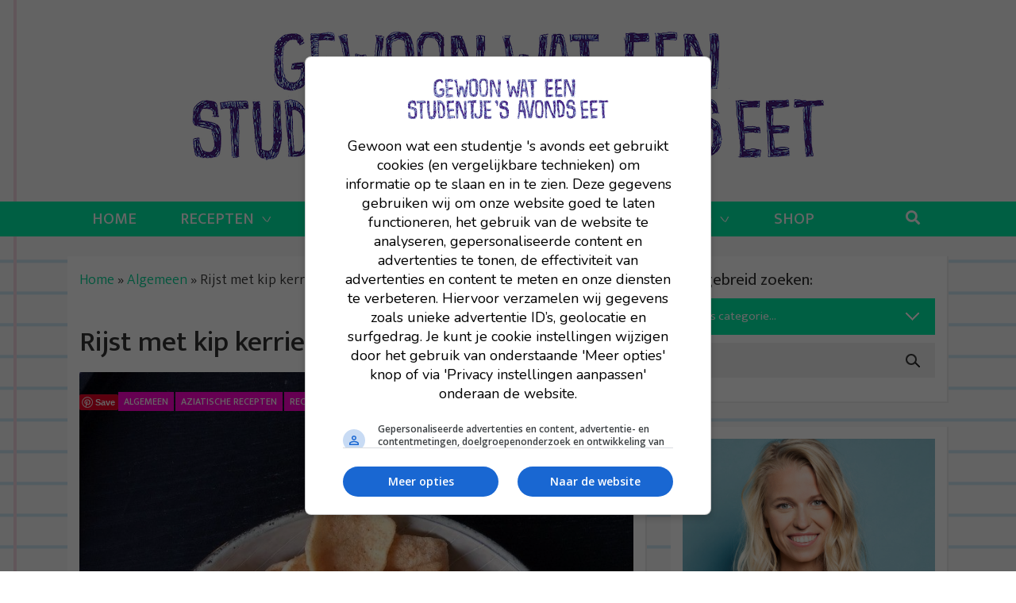

--- FILE ---
content_type: text/html; charset=UTF-8
request_url: https://gewoonwateenstudentjesavondseet.nl/algemeen/rijst-met-kip-kerrie-en-lekker-veel-groentes.html
body_size: 31469
content:
<!DOCTYPE html>
<html itemscope="itemscope" itemtype="http://schema.org/Article" lang="nl-NL" id="html" prefix="og: https://ogp.me/ns#">
<head>
<script async data-noptimize="1" data-cfasync="false" src=https://cdn.aa.onstuimig.nl/mega/mega.js type="text/javascript"></script>
  <meta charset="UTF-8">
  <meta name="viewport" content="width=device-width, initial-scale=1">
  <meta http-equiv="X-UA-Compatible" content="IE=edge">
  <link rel="profile" href="https://gmpg.org/xfn/11">
  

<title>Rijst met kip kerrie zonder zakje - Gewoon wat een studentje &#039;s avonds eet</title>
<meta name="description" content="Makkelijk en lekker recept voor rijst met kip kerrie, met lekker veel groentes en zonder zakje klaargemaakt. #gewoonwateenstudentjesavondseet"/>
<meta name="robots" content="follow, index, max-snippet:-1, max-video-preview:-1, max-image-preview:large"/>
<link rel="canonical" href="https://gewoonwateenstudentjesavondseet.nl/algemeen/rijst-met-kip-kerrie-en-lekker-veel-groentes.html" />
<meta property="og:locale" content="nl_NL" />
<meta property="og:type" content="article" />
<meta property="og:title" content="Rijst met kip kerrie zonder zakje" />
<meta property="og:description" content="Vet lekker" />
<meta property="og:url" content="https://gewoonwateenstudentjesavondseet.nl/algemeen/rijst-met-kip-kerrie-en-lekker-veel-groentes.html" />
<meta property="og:site_name" content="Gewoon wat een studentje &#039;s avonds eet" />
<meta property="article:author" content="gewoon wat een studentje &#039;s avonds eet" />
<meta property="article:tag" content="peterselie" />
<meta property="article:tag" content="Kerrie" />
<meta property="article:tag" content="gember" />
<meta property="article:tag" content="Prei" />
<meta property="article:tag" content="rijst" />
<meta property="article:tag" content="champignons" />
<meta property="article:tag" content="kip" />
<meta property="article:tag" content="Spinazie" />
<meta property="article:section" content="Algemeen" />
<meta property="og:image" content="https://gewoonwateenstudentjesavondseet.nl/wp-content/uploads/2020/04/IMG_1276-799x1024.jpg" />
<meta property="og:image:secure_url" content="https://gewoonwateenstudentjesavondseet.nl/wp-content/uploads/2020/04/IMG_1276-799x1024.jpg" />
<meta property="og:image:width" content="799" />
<meta property="og:image:height" content="1024" />
<meta property="og:image:alt" content="kip kerrie" />
<meta property="og:image:type" content="image/jpeg" />
<meta property="article:published_time" content="2020-04-15T07:15:04+01:00" />
<meta name="twitter:card" content="summary_large_image" />
<meta name="twitter:title" content="Rijst met kip kerrie zonder zakje" />
<meta name="twitter:description" content="Vet lekker" />
<meta name="twitter:creator" content="@lterveld" />
<meta name="twitter:image" content="https://gewoonwateenstudentjesavondseet.nl/wp-content/uploads/2020/04/IMG_1276-799x1024.jpg" />
<meta name="twitter:label1" content="Geschreven door" />
<meta name="twitter:data1" content="leonie" />
<meta name="twitter:label2" content="Tijd om te lezen" />
<meta name="twitter:data2" content="2 minuten" />
<script type="application/ld+json" class="rank-math-schema-pro">{"@context":"https://schema.org","@graph":[{"@type":"Organization","@id":"https://gewoonwateenstudentjesavondseet.nl/#organization","name":"Gewoon wat een studentje \\'s avonds eet"},{"@type":"WebSite","@id":"https://gewoonwateenstudentjesavondseet.nl/#website","url":"https://gewoonwateenstudentjesavondseet.nl","name":"Gewoon wat een studentje 's avonds eet","publisher":{"@id":"https://gewoonwateenstudentjesavondseet.nl/#organization"},"inLanguage":"nl-NL"},{"@type":"ImageObject","@id":"https://gewoonwateenstudentjesavondseet.nl/wp-content/uploads/2020/04/IMG_1276-scaled.jpg","url":"https://gewoonwateenstudentjesavondseet.nl/wp-content/uploads/2020/04/IMG_1276-scaled.jpg","width":"1998","height":"2560","inLanguage":"nl-NL"},{"@type":"BreadcrumbList","@id":"https://gewoonwateenstudentjesavondseet.nl/algemeen/rijst-met-kip-kerrie-en-lekker-veel-groentes.html#breadcrumb","itemListElement":[{"@type":"ListItem","position":"1","item":{"@id":"https://gewoonwateenstudentjesavondseet.nl","name":"Home"}},{"@type":"ListItem","position":"2","item":{"@id":"https://gewoonwateenstudentjesavondseet.nl/categorie/algemeen","name":"Algemeen"}},{"@type":"ListItem","position":"3","item":{"@id":"https://gewoonwateenstudentjesavondseet.nl/algemeen/rijst-met-kip-kerrie-en-lekker-veel-groentes.html","name":"Rijst met kip kerrie en lekker veel groentes"}}]},{"@type":"WebPage","@id":"https://gewoonwateenstudentjesavondseet.nl/algemeen/rijst-met-kip-kerrie-en-lekker-veel-groentes.html#webpage","url":"https://gewoonwateenstudentjesavondseet.nl/algemeen/rijst-met-kip-kerrie-en-lekker-veel-groentes.html","name":"Rijst met kip kerrie zonder zakje - Gewoon wat een studentje &#039;s avonds eet","datePublished":"2020-04-15T07:15:04+01:00","dateModified":"2020-04-15T07:15:04+01:00","isPartOf":{"@id":"https://gewoonwateenstudentjesavondseet.nl/#website"},"primaryImageOfPage":{"@id":"https://gewoonwateenstudentjesavondseet.nl/wp-content/uploads/2020/04/IMG_1276-scaled.jpg"},"inLanguage":"nl-NL","breadcrumb":{"@id":"https://gewoonwateenstudentjesavondseet.nl/algemeen/rijst-met-kip-kerrie-en-lekker-veel-groentes.html#breadcrumb"}},{"@type":"Person","@id":"https://gewoonwateenstudentjesavondseet.nl/author/leonie","name":"leonie","url":"https://gewoonwateenstudentjesavondseet.nl/author/leonie","image":{"@type":"ImageObject","@id":"https://secure.gravatar.com/avatar/6c029027d9214196fa69491de3ad4f03?s=96&amp;d=mm&amp;r=g","url":"https://secure.gravatar.com/avatar/6c029027d9214196fa69491de3ad4f03?s=96&amp;d=mm&amp;r=g","caption":"leonie","inLanguage":"nl-NL"},"sameAs":["https://gewoonwateenstudentjesavondseet.nl","gewoon wat een studentje 's avonds eet","https://twitter.com/lterveld"],"worksFor":{"@id":"https://gewoonwateenstudentjesavondseet.nl/#organization"}},{"@type":"BlogPosting","headline":"Rijst met kip kerrie zonder zakje - Gewoon wat een studentje &#039;s avonds eet","keywords":"kip kerrie","datePublished":"2020-04-15T07:15:04+01:00","dateModified":"2020-04-15T07:15:04+01:00","articleSection":"Aziatische recepten, Algemeen, Recepten, Hollandse recepten, Lekker, Super lekker, Rijst","author":{"@id":"https://gewoonwateenstudentjesavondseet.nl/author/leonie","name":"leonie"},"publisher":{"@id":"https://gewoonwateenstudentjesavondseet.nl/#organization"},"description":"Makkelijk en lekker recept voor rijst met kip kerrie, met lekker veel groentes en zonder zakje klaargemaakt. #gewoonwateenstudentjesavondseet","name":"Rijst met kip kerrie zonder zakje - Gewoon wat een studentje &#039;s avonds eet","@id":"https://gewoonwateenstudentjesavondseet.nl/algemeen/rijst-met-kip-kerrie-en-lekker-veel-groentes.html#richSnippet","isPartOf":{"@id":"https://gewoonwateenstudentjesavondseet.nl/algemeen/rijst-met-kip-kerrie-en-lekker-veel-groentes.html#webpage"},"image":{"@id":"https://gewoonwateenstudentjesavondseet.nl/wp-content/uploads/2020/04/IMG_1276-scaled.jpg"},"inLanguage":"nl-NL","mainEntityOfPage":{"@id":"https://gewoonwateenstudentjesavondseet.nl/algemeen/rijst-met-kip-kerrie-en-lekker-veel-groentes.html#webpage"}}]}</script>



		
							<script src="//www.googletagmanager.com/gtag/js?id=G-YGVLE6W2Y6"  data-cfasync="false" data-wpfc-render="false" type="text/javascript" async></script>
			<script data-cfasync="false" data-wpfc-render="false" type="text/javascript">
				var mi_version = '8.28.0';
				var mi_track_user = true;
				var mi_no_track_reason = '';
								var MonsterInsightsDefaultLocations = {"page_location":"https:\/\/gewoonwateenstudentjesavondseet.nl\/algemeen\/rijst-met-kip-kerrie-en-lekker-veel-groentes.html\/"};
				if ( typeof MonsterInsightsPrivacyGuardFilter === 'function' ) {
					var MonsterInsightsLocations = (typeof MonsterInsightsExcludeQuery === 'object') ? MonsterInsightsPrivacyGuardFilter( MonsterInsightsExcludeQuery ) : MonsterInsightsPrivacyGuardFilter( MonsterInsightsDefaultLocations );
				} else {
					var MonsterInsightsLocations = (typeof MonsterInsightsExcludeQuery === 'object') ? MonsterInsightsExcludeQuery : MonsterInsightsDefaultLocations;
				}

								var disableStrs = [
										'ga-disable-G-YGVLE6W2Y6',
									];

				/* Function to detect opted out users */
				function __gtagTrackerIsOptedOut() {
					for (var index = 0; index < disableStrs.length; index++) {
						if (document.cookie.indexOf(disableStrs[index] + '=true') > -1) {
							return true;
						}
					}

					return false;
				}

				/* Disable tracking if the opt-out cookie exists. */
				if (__gtagTrackerIsOptedOut()) {
					for (var index = 0; index < disableStrs.length; index++) {
						window[disableStrs[index]] = true;
					}
				}

				/* Opt-out function */
				function __gtagTrackerOptout() {
					for (var index = 0; index < disableStrs.length; index++) {
						document.cookie = disableStrs[index] + '=true; expires=Thu, 31 Dec 2099 23:59:59 UTC; path=/';
						window[disableStrs[index]] = true;
					}
				}

				if ('undefined' === typeof gaOptout) {
					function gaOptout() {
						__gtagTrackerOptout();
					}
				}
								window.dataLayer = window.dataLayer || [];

				window.MonsterInsightsDualTracker = {
					helpers: {},
					trackers: {},
				};
				if (mi_track_user) {
					function __gtagDataLayer() {
						dataLayer.push(arguments);
					}

					function __gtagTracker(type, name, parameters) {
						if (!parameters) {
							parameters = {};
						}

						if (parameters.send_to) {
							__gtagDataLayer.apply(null, arguments);
							return;
						}

						if (type === 'event') {
														parameters.send_to = monsterinsights_frontend.v4_id;
							var hookName = name;
							if (typeof parameters['event_category'] !== 'undefined') {
								hookName = parameters['event_category'] + ':' + name;
							}

							if (typeof MonsterInsightsDualTracker.trackers[hookName] !== 'undefined') {
								MonsterInsightsDualTracker.trackers[hookName](parameters);
							} else {
								__gtagDataLayer('event', name, parameters);
							}
							
						} else {
							__gtagDataLayer.apply(null, arguments);
						}
					}

					__gtagTracker('js', new Date());
					__gtagTracker('set', {
						'developer_id.dZGIzZG': true,
											});
					if ( MonsterInsightsLocations.page_location ) {
						__gtagTracker('set', MonsterInsightsLocations);
					}
										__gtagTracker('config', 'G-YGVLE6W2Y6', {"forceSSL":"true","link_attribution":"true"} );
															window.gtag = __gtagTracker;										(function () {
						/* https://developers.google.com/analytics/devguides/collection/analyticsjs/ */
						/* ga and __gaTracker compatibility shim. */
						var noopfn = function () {
							return null;
						};
						var newtracker = function () {
							return new Tracker();
						};
						var Tracker = function () {
							return null;
						};
						var p = Tracker.prototype;
						p.get = noopfn;
						p.set = noopfn;
						p.send = function () {
							var args = Array.prototype.slice.call(arguments);
							args.unshift('send');
							__gaTracker.apply(null, args);
						};
						var __gaTracker = function () {
							var len = arguments.length;
							if (len === 0) {
								return;
							}
							var f = arguments[len - 1];
							if (typeof f !== 'object' || f === null || typeof f.hitCallback !== 'function') {
								if ('send' === arguments[0]) {
									var hitConverted, hitObject = false, action;
									if ('event' === arguments[1]) {
										if ('undefined' !== typeof arguments[3]) {
											hitObject = {
												'eventAction': arguments[3],
												'eventCategory': arguments[2],
												'eventLabel': arguments[4],
												'value': arguments[5] ? arguments[5] : 1,
											}
										}
									}
									if ('pageview' === arguments[1]) {
										if ('undefined' !== typeof arguments[2]) {
											hitObject = {
												'eventAction': 'page_view',
												'page_path': arguments[2],
											}
										}
									}
									if (typeof arguments[2] === 'object') {
										hitObject = arguments[2];
									}
									if (typeof arguments[5] === 'object') {
										Object.assign(hitObject, arguments[5]);
									}
									if ('undefined' !== typeof arguments[1].hitType) {
										hitObject = arguments[1];
										if ('pageview' === hitObject.hitType) {
											hitObject.eventAction = 'page_view';
										}
									}
									if (hitObject) {
										action = 'timing' === arguments[1].hitType ? 'timing_complete' : hitObject.eventAction;
										hitConverted = mapArgs(hitObject);
										__gtagTracker('event', action, hitConverted);
									}
								}
								return;
							}

							function mapArgs(args) {
								var arg, hit = {};
								var gaMap = {
									'eventCategory': 'event_category',
									'eventAction': 'event_action',
									'eventLabel': 'event_label',
									'eventValue': 'event_value',
									'nonInteraction': 'non_interaction',
									'timingCategory': 'event_category',
									'timingVar': 'name',
									'timingValue': 'value',
									'timingLabel': 'event_label',
									'page': 'page_path',
									'location': 'page_location',
									'title': 'page_title',
									'referrer' : 'page_referrer',
								};
								for (arg in args) {
																		if (!(!args.hasOwnProperty(arg) || !gaMap.hasOwnProperty(arg))) {
										hit[gaMap[arg]] = args[arg];
									} else {
										hit[arg] = args[arg];
									}
								}
								return hit;
							}

							try {
								f.hitCallback();
							} catch (ex) {
							}
						};
						__gaTracker.create = newtracker;
						__gaTracker.getByName = newtracker;
						__gaTracker.getAll = function () {
							return [];
						};
						__gaTracker.remove = noopfn;
						__gaTracker.loaded = true;
						window['__gaTracker'] = __gaTracker;
					})();
									} else {
										console.log("");
					(function () {
						function __gtagTracker() {
							return null;
						}

						window['__gtagTracker'] = __gtagTracker;
						window['gtag'] = __gtagTracker;
					})();
									}
			</script>
				
		<link data-minify="1" rel='stylesheet' id='wprm-public-css' href='https://gewoonwateenstudentjesavondseet.nl/wp-content/cache/min/1/wp-content/plugins/wp-recipe-maker/dist/public-modern.css?ver=1721633885' type='text/css' media='all' />
<style id='wp-emoji-styles-inline-css' type='text/css'>

	img.wp-smiley, img.emoji {
		display: inline !important;
		border: none !important;
		box-shadow: none !important;
		height: 1em !important;
		width: 1em !important;
		margin: 0 0.07em !important;
		vertical-align: -0.1em !important;
		background: none !important;
		padding: 0 !important;
	}
</style>
<link rel='stylesheet' id='wp-block-library-css' href='https://gewoonwateenstudentjesavondseet.nl/wp-includes/css/dist/block-library/style.min.css?ver=6.5.7' type='text/css' media='all' />
<style id='rank-math-toc-block-style-inline-css' type='text/css'>
.wp-block-rank-math-toc-block nav ol{counter-reset:item}.wp-block-rank-math-toc-block nav ol li{display:block}.wp-block-rank-math-toc-block nav ol li:before{content:counters(item, ".") ". ";counter-increment:item}

</style>
<style id='global-styles-inline-css' type='text/css'>
body{--wp--preset--color--black: #000000;--wp--preset--color--cyan-bluish-gray: #abb8c3;--wp--preset--color--white: #ffffff;--wp--preset--color--pale-pink: #f78da7;--wp--preset--color--vivid-red: #cf2e2e;--wp--preset--color--luminous-vivid-orange: #ff6900;--wp--preset--color--luminous-vivid-amber: #fcb900;--wp--preset--color--light-green-cyan: #7bdcb5;--wp--preset--color--vivid-green-cyan: #00d084;--wp--preset--color--pale-cyan-blue: #8ed1fc;--wp--preset--color--vivid-cyan-blue: #0693e3;--wp--preset--color--vivid-purple: #9b51e0;--wp--preset--color--primary: var(--primary);--wp--preset--color--primary-light: var(--primary-light);--wp--preset--color--secondary: var(--secondary);--wp--preset--color--secondary-light: var(--secondary-light);--wp--preset--color--light: var(--light);--wp--preset--color--dark: var(--dark);--wp--preset--gradient--vivid-cyan-blue-to-vivid-purple: linear-gradient(135deg,rgba(6,147,227,1) 0%,rgb(155,81,224) 100%);--wp--preset--gradient--light-green-cyan-to-vivid-green-cyan: linear-gradient(135deg,rgb(122,220,180) 0%,rgb(0,208,130) 100%);--wp--preset--gradient--luminous-vivid-amber-to-luminous-vivid-orange: linear-gradient(135deg,rgba(252,185,0,1) 0%,rgba(255,105,0,1) 100%);--wp--preset--gradient--luminous-vivid-orange-to-vivid-red: linear-gradient(135deg,rgba(255,105,0,1) 0%,rgb(207,46,46) 100%);--wp--preset--gradient--very-light-gray-to-cyan-bluish-gray: linear-gradient(135deg,rgb(238,238,238) 0%,rgb(169,184,195) 100%);--wp--preset--gradient--cool-to-warm-spectrum: linear-gradient(135deg,rgb(74,234,220) 0%,rgb(151,120,209) 20%,rgb(207,42,186) 40%,rgb(238,44,130) 60%,rgb(251,105,98) 80%,rgb(254,248,76) 100%);--wp--preset--gradient--blush-light-purple: linear-gradient(135deg,rgb(255,206,236) 0%,rgb(152,150,240) 100%);--wp--preset--gradient--blush-bordeaux: linear-gradient(135deg,rgb(254,205,165) 0%,rgb(254,45,45) 50%,rgb(107,0,62) 100%);--wp--preset--gradient--luminous-dusk: linear-gradient(135deg,rgb(255,203,112) 0%,rgb(199,81,192) 50%,rgb(65,88,208) 100%);--wp--preset--gradient--pale-ocean: linear-gradient(135deg,rgb(255,245,203) 0%,rgb(182,227,212) 50%,rgb(51,167,181) 100%);--wp--preset--gradient--electric-grass: linear-gradient(135deg,rgb(202,248,128) 0%,rgb(113,206,126) 100%);--wp--preset--gradient--midnight: linear-gradient(135deg,rgb(2,3,129) 0%,rgb(40,116,252) 100%);--wp--preset--gradient--light-cyan-to-white: linear-gradient(135deg, var(--wp--preset--color--light-cyan), var(--wp--preset--color--white));--wp--preset--font-size--small: 13px;--wp--preset--font-size--medium: 20px;--wp--preset--font-size--large: 36px;--wp--preset--font-size--x-large: 42px;--wp--preset--font-size--body-font-size: var(--font-size-body);--wp--preset--font-size--h-1: var(--font-size-h1);--wp--preset--font-size--h-2: var(--font-size-h2);--wp--preset--font-size--h-3: var(--font-size-h3);--wp--preset--font-size--h-4: var(--font-size-h4);--wp--preset--font-size--h-5: var(--font-size-h5);--wp--preset--font-size--h-6: var(--font-size-h6);--wp--preset--font-size--display-1: var(--font-size-display-1);--wp--preset--font-size--display-2: var(--font-size-display-2);--wp--preset--font-size--display-3: var(--font-size-display-3);--wp--preset--font-size--display-4: var(--font-size-display-4);--wp--preset--font-family--font-family-body: var(--font-family-body);--wp--preset--font-family--font-family-headings: var(--font-family-headings);--wp--preset--font-family--system-fonts: -apple-system,BlinkMacSystemFont,"Segoe UI",Roboto,Oxygen-Sans,Ubuntu,Cantarell,"Helvetica Neue",sans-serif;--wp--preset--font-family--inter: "Inter", sans-serif;--wp--preset--font-family--cardo: Cardo;--wp--preset--spacing--20: 0.44rem;--wp--preset--spacing--30: 0.67rem;--wp--preset--spacing--40: 1rem;--wp--preset--spacing--50: 1.5rem;--wp--preset--spacing--60: 2.25rem;--wp--preset--spacing--70: 3.38rem;--wp--preset--spacing--80: 5.06rem;--wp--preset--shadow--natural: 6px 6px 9px rgba(0, 0, 0, 0.2);--wp--preset--shadow--deep: 12px 12px 50px rgba(0, 0, 0, 0.4);--wp--preset--shadow--sharp: 6px 6px 0px rgba(0, 0, 0, 0.2);--wp--preset--shadow--outlined: 6px 6px 0px -3px rgba(255, 255, 255, 1), 6px 6px rgba(0, 0, 0, 1);--wp--preset--shadow--crisp: 6px 6px 0px rgba(0, 0, 0, 1);}body { margin: 0;--wp--style--global--content-size: 840px;--wp--style--global--wide-size: 1100px; }.wp-site-blocks > .alignleft { float: left; margin-right: 2em; }.wp-site-blocks > .alignright { float: right; margin-left: 2em; }.wp-site-blocks > .aligncenter { justify-content: center; margin-left: auto; margin-right: auto; }:where(.is-layout-flex){gap: 0.5em;}:where(.is-layout-grid){gap: 0.5em;}body .is-layout-flow > .alignleft{float: left;margin-inline-start: 0;margin-inline-end: 2em;}body .is-layout-flow > .alignright{float: right;margin-inline-start: 2em;margin-inline-end: 0;}body .is-layout-flow > .aligncenter{margin-left: auto !important;margin-right: auto !important;}body .is-layout-constrained > .alignleft{float: left;margin-inline-start: 0;margin-inline-end: 2em;}body .is-layout-constrained > .alignright{float: right;margin-inline-start: 2em;margin-inline-end: 0;}body .is-layout-constrained > .aligncenter{margin-left: auto !important;margin-right: auto !important;}body .is-layout-constrained > :where(:not(.alignleft):not(.alignright):not(.alignfull)){max-width: var(--wp--style--global--content-size);margin-left: auto !important;margin-right: auto !important;}body .is-layout-constrained > .alignwide{max-width: var(--wp--style--global--wide-size);}body .is-layout-flex{display: flex;}body .is-layout-flex{flex-wrap: wrap;align-items: center;}body .is-layout-flex > *{margin: 0;}body .is-layout-grid{display: grid;}body .is-layout-grid > *{margin: 0;}body{background-color: var(--wp--preset--color--white);color: var(--wp--preset--color--dark);font-family: var(--font-family-body);font-size: var(--font-size-body);line-height: var(--line-height-body);padding-top: 0px;padding-right: 0px;padding-bottom: 0px;padding-left: 0px;}a:where(:not(.wp-element-button)){color: var(--color-link);text-decoration: underline;}.wp-element-button, .wp-block-button__link{background-color: #32373c;border-width: 0;color: #fff;font-family: inherit;font-size: inherit;line-height: inherit;padding: calc(0.667em + 2px) calc(1.333em + 2px);text-decoration: none;}.has-black-color{color: var(--wp--preset--color--black) !important;}.has-cyan-bluish-gray-color{color: var(--wp--preset--color--cyan-bluish-gray) !important;}.has-white-color{color: var(--wp--preset--color--white) !important;}.has-pale-pink-color{color: var(--wp--preset--color--pale-pink) !important;}.has-vivid-red-color{color: var(--wp--preset--color--vivid-red) !important;}.has-luminous-vivid-orange-color{color: var(--wp--preset--color--luminous-vivid-orange) !important;}.has-luminous-vivid-amber-color{color: var(--wp--preset--color--luminous-vivid-amber) !important;}.has-light-green-cyan-color{color: var(--wp--preset--color--light-green-cyan) !important;}.has-vivid-green-cyan-color{color: var(--wp--preset--color--vivid-green-cyan) !important;}.has-pale-cyan-blue-color{color: var(--wp--preset--color--pale-cyan-blue) !important;}.has-vivid-cyan-blue-color{color: var(--wp--preset--color--vivid-cyan-blue) !important;}.has-vivid-purple-color{color: var(--wp--preset--color--vivid-purple) !important;}.has-primary-color{color: var(--wp--preset--color--primary) !important;}.has-primary-light-color{color: var(--wp--preset--color--primary-light) !important;}.has-secondary-color{color: var(--wp--preset--color--secondary) !important;}.has-secondary-light-color{color: var(--wp--preset--color--secondary-light) !important;}.has-light-color{color: var(--wp--preset--color--light) !important;}.has-dark-color{color: var(--wp--preset--color--dark) !important;}.has-black-background-color{background-color: var(--wp--preset--color--black) !important;}.has-cyan-bluish-gray-background-color{background-color: var(--wp--preset--color--cyan-bluish-gray) !important;}.has-white-background-color{background-color: var(--wp--preset--color--white) !important;}.has-pale-pink-background-color{background-color: var(--wp--preset--color--pale-pink) !important;}.has-vivid-red-background-color{background-color: var(--wp--preset--color--vivid-red) !important;}.has-luminous-vivid-orange-background-color{background-color: var(--wp--preset--color--luminous-vivid-orange) !important;}.has-luminous-vivid-amber-background-color{background-color: var(--wp--preset--color--luminous-vivid-amber) !important;}.has-light-green-cyan-background-color{background-color: var(--wp--preset--color--light-green-cyan) !important;}.has-vivid-green-cyan-background-color{background-color: var(--wp--preset--color--vivid-green-cyan) !important;}.has-pale-cyan-blue-background-color{background-color: var(--wp--preset--color--pale-cyan-blue) !important;}.has-vivid-cyan-blue-background-color{background-color: var(--wp--preset--color--vivid-cyan-blue) !important;}.has-vivid-purple-background-color{background-color: var(--wp--preset--color--vivid-purple) !important;}.has-primary-background-color{background-color: var(--wp--preset--color--primary) !important;}.has-primary-light-background-color{background-color: var(--wp--preset--color--primary-light) !important;}.has-secondary-background-color{background-color: var(--wp--preset--color--secondary) !important;}.has-secondary-light-background-color{background-color: var(--wp--preset--color--secondary-light) !important;}.has-light-background-color{background-color: var(--wp--preset--color--light) !important;}.has-dark-background-color{background-color: var(--wp--preset--color--dark) !important;}.has-black-border-color{border-color: var(--wp--preset--color--black) !important;}.has-cyan-bluish-gray-border-color{border-color: var(--wp--preset--color--cyan-bluish-gray) !important;}.has-white-border-color{border-color: var(--wp--preset--color--white) !important;}.has-pale-pink-border-color{border-color: var(--wp--preset--color--pale-pink) !important;}.has-vivid-red-border-color{border-color: var(--wp--preset--color--vivid-red) !important;}.has-luminous-vivid-orange-border-color{border-color: var(--wp--preset--color--luminous-vivid-orange) !important;}.has-luminous-vivid-amber-border-color{border-color: var(--wp--preset--color--luminous-vivid-amber) !important;}.has-light-green-cyan-border-color{border-color: var(--wp--preset--color--light-green-cyan) !important;}.has-vivid-green-cyan-border-color{border-color: var(--wp--preset--color--vivid-green-cyan) !important;}.has-pale-cyan-blue-border-color{border-color: var(--wp--preset--color--pale-cyan-blue) !important;}.has-vivid-cyan-blue-border-color{border-color: var(--wp--preset--color--vivid-cyan-blue) !important;}.has-vivid-purple-border-color{border-color: var(--wp--preset--color--vivid-purple) !important;}.has-primary-border-color{border-color: var(--wp--preset--color--primary) !important;}.has-primary-light-border-color{border-color: var(--wp--preset--color--primary-light) !important;}.has-secondary-border-color{border-color: var(--wp--preset--color--secondary) !important;}.has-secondary-light-border-color{border-color: var(--wp--preset--color--secondary-light) !important;}.has-light-border-color{border-color: var(--wp--preset--color--light) !important;}.has-dark-border-color{border-color: var(--wp--preset--color--dark) !important;}.has-vivid-cyan-blue-to-vivid-purple-gradient-background{background: var(--wp--preset--gradient--vivid-cyan-blue-to-vivid-purple) !important;}.has-light-green-cyan-to-vivid-green-cyan-gradient-background{background: var(--wp--preset--gradient--light-green-cyan-to-vivid-green-cyan) !important;}.has-luminous-vivid-amber-to-luminous-vivid-orange-gradient-background{background: var(--wp--preset--gradient--luminous-vivid-amber-to-luminous-vivid-orange) !important;}.has-luminous-vivid-orange-to-vivid-red-gradient-background{background: var(--wp--preset--gradient--luminous-vivid-orange-to-vivid-red) !important;}.has-very-light-gray-to-cyan-bluish-gray-gradient-background{background: var(--wp--preset--gradient--very-light-gray-to-cyan-bluish-gray) !important;}.has-cool-to-warm-spectrum-gradient-background{background: var(--wp--preset--gradient--cool-to-warm-spectrum) !important;}.has-blush-light-purple-gradient-background{background: var(--wp--preset--gradient--blush-light-purple) !important;}.has-blush-bordeaux-gradient-background{background: var(--wp--preset--gradient--blush-bordeaux) !important;}.has-luminous-dusk-gradient-background{background: var(--wp--preset--gradient--luminous-dusk) !important;}.has-pale-ocean-gradient-background{background: var(--wp--preset--gradient--pale-ocean) !important;}.has-electric-grass-gradient-background{background: var(--wp--preset--gradient--electric-grass) !important;}.has-midnight-gradient-background{background: var(--wp--preset--gradient--midnight) !important;}.has-light-cyan-to-white-gradient-background{background: var(--wp--preset--gradient--light-cyan-to-white) !important;}.has-small-font-size{font-size: var(--wp--preset--font-size--small) !important;}.has-medium-font-size{font-size: var(--wp--preset--font-size--medium) !important;}.has-large-font-size{font-size: var(--wp--preset--font-size--large) !important;}.has-x-large-font-size{font-size: var(--wp--preset--font-size--x-large) !important;}.has-body-font-size-font-size{font-size: var(--wp--preset--font-size--body-font-size) !important;}.has-h-1-font-size{font-size: var(--wp--preset--font-size--h-1) !important;}.has-h-2-font-size{font-size: var(--wp--preset--font-size--h-2) !important;}.has-h-3-font-size{font-size: var(--wp--preset--font-size--h-3) !important;}.has-h-4-font-size{font-size: var(--wp--preset--font-size--h-4) !important;}.has-h-5-font-size{font-size: var(--wp--preset--font-size--h-5) !important;}.has-h-6-font-size{font-size: var(--wp--preset--font-size--h-6) !important;}.has-display-1-font-size{font-size: var(--wp--preset--font-size--display-1) !important;}.has-display-2-font-size{font-size: var(--wp--preset--font-size--display-2) !important;}.has-display-3-font-size{font-size: var(--wp--preset--font-size--display-3) !important;}.has-display-4-font-size{font-size: var(--wp--preset--font-size--display-4) !important;}.has-font-family-body-font-family{font-family: var(--wp--preset--font-family--font-family-body) !important;}.has-font-family-headings-font-family{font-family: var(--wp--preset--font-family--font-family-headings) !important;}.has-system-fonts-font-family{font-family: var(--wp--preset--font-family--system-fonts) !important;}.has-inter-font-family{font-family: var(--wp--preset--font-family--inter) !important;}.has-cardo-font-family{font-family: var(--wp--preset--font-family--cardo) !important;}
.wp-block-navigation a:where(:not(.wp-element-button)){color: inherit;}
:where(.wp-block-post-template.is-layout-flex){gap: 1.25em;}:where(.wp-block-post-template.is-layout-grid){gap: 1.25em;}
:where(.wp-block-columns.is-layout-flex){gap: 2em;}:where(.wp-block-columns.is-layout-grid){gap: 2em;}
.wp-block-pullquote{font-size: 1.5em;line-height: 1.6;}
</style>
<link data-minify="1" rel='stylesheet' id='arve-main-css' href='https://gewoonwateenstudentjesavondseet.nl/wp-content/cache/min/1/wp-content/plugins/advanced-responsive-video-embedder/build/main.css?ver=1721633885' type='text/css' media='all' />
<link data-minify="1" rel='stylesheet' id='contact-form-7-css' href='https://gewoonwateenstudentjesavondseet.nl/wp-content/cache/min/1/wp-content/plugins/contact-form-7/includes/css/styles.css?ver=1721633885' type='text/css' media='all' />
<link data-minify="1" rel='stylesheet' id='woocommerce-layout-css' href='https://gewoonwateenstudentjesavondseet.nl/wp-content/cache/min/1/wp-content/plugins/woocommerce/assets/css/woocommerce-layout.css?ver=1721633885' type='text/css' media='all' />
<link data-minify="1" rel='stylesheet' id='woocommerce-smallscreen-css' href='https://gewoonwateenstudentjesavondseet.nl/wp-content/cache/min/1/wp-content/plugins/woocommerce/assets/css/woocommerce-smallscreen.css?ver=1721633885' type='text/css' media='only screen and (max-width: 768px)' />
<link data-minify="1" rel='stylesheet' id='woocommerce-general-css' href='https://gewoonwateenstudentjesavondseet.nl/wp-content/cache/min/1/wp-content/plugins/woocommerce/assets/css/woocommerce.css?ver=1721633885' type='text/css' media='all' />
<style id='woocommerce-inline-inline-css' type='text/css'>
.woocommerce form .form-row .required { visibility: visible; }
</style>
<link data-minify="1" rel='stylesheet' id='wprmp-public-css' href='https://gewoonwateenstudentjesavondseet.nl/wp-content/cache/min/1/wp-content/plugins/wp-recipe-maker-premium/dist/public-elite.css?ver=1721633885' type='text/css' media='all' />
<link rel='stylesheet' id='techkoningin-base-bootstrap-css-css' href='https://gewoonwateenstudentjesavondseet.nl/wp-content/themes/techkoningin-base/inc/assets/css/bootstrap.min.css?ver=6.5.7' type='text/css' media='all' />
<link data-minify="1" rel='stylesheet' id='techkoningin-base-fontawesome-cdn-css' href='https://gewoonwateenstudentjesavondseet.nl/wp-content/cache/min/1/wp-content/themes/techkoningin-base/inc/assets/css/fontawesome.min.css?ver=1721633885' type='text/css' media='all' />
<link data-minify="1" rel='stylesheet' id='youtube-channel-gallery-css' href='https://gewoonwateenstudentjesavondseet.nl/wp-content/cache/min/1/wp-content/plugins/youtube-channel-gallery/styles.css?ver=1721633885' type='text/css' media='all' />
<link data-minify="1" rel='stylesheet' id='jquery.magnific-popup-css' href='https://gewoonwateenstudentjesavondseet.nl/wp-content/cache/min/1/wp-content/plugins/youtube-channel-gallery/magnific-popup.css?ver=1721633885' type='text/css' media='all' />
<link data-minify="1" rel='stylesheet' id='heateor_sss_frontend_css-css' href='https://gewoonwateenstudentjesavondseet.nl/wp-content/cache/min/1/wp-content/plugins/sassy-social-share/public/css/sassy-social-share-public.css?ver=1721633885' type='text/css' media='all' />
<style id='heateor_sss_frontend_css-inline-css' type='text/css'>
.heateor_sss_button_instagram span.heateor_sss_svg,a.heateor_sss_instagram span.heateor_sss_svg{background:radial-gradient(circle at 30% 107%,#fdf497 0,#fdf497 5%,#fd5949 45%,#d6249f 60%,#285aeb 90%)}.heateor_sss_horizontal_sharing .heateor_sss_svg,.heateor_sss_standard_follow_icons_container .heateor_sss_svg{color:#fff;border-width:0px;border-style:solid;border-color:transparent}.heateor_sss_horizontal_sharing .heateorSssTCBackground{color:#666}.heateor_sss_horizontal_sharing span.heateor_sss_svg:hover,.heateor_sss_standard_follow_icons_container span.heateor_sss_svg:hover{border-color:transparent;}.heateor_sss_vertical_sharing span.heateor_sss_svg,.heateor_sss_floating_follow_icons_container span.heateor_sss_svg{color:#fff;border-width:0px;border-style:solid;border-color:transparent;}.heateor_sss_vertical_sharing .heateorSssTCBackground{color:#666;}.heateor_sss_vertical_sharing span.heateor_sss_svg:hover,.heateor_sss_floating_follow_icons_container span.heateor_sss_svg:hover{border-color:transparent;}@media screen and (max-width:783px) {.heateor_sss_vertical_sharing{display:none!important}}
</style>
<link rel='stylesheet' id='parent-style-css' href='https://gewoonwateenstudentjesavondseet.nl/wp-content/themes/techkoningin-base/style.css?ver=6.5.7' type='text/css' media='all' />
<link rel='stylesheet' id='techkoningin-base-style-css' href='https://gewoonwateenstudentjesavondseet.nl/wp-content/themes/techkoningin-child/style.css?ver=6.5.7' type='text/css' media='all' />
<link data-minify="1" rel='stylesheet' id='sedlex_styles-css' href='https://gewoonwateenstudentjesavondseet.nl/wp-content/cache/min/1/wp-content/sedlex/inline_styles/6eb86a46dba7b7014c3ca5b60295946fe81eecea.css?ver=1721633885' type='text/css' media='all' />
<style id='rocket-lazyload-inline-css' type='text/css'>
.rll-youtube-player{position:relative;padding-bottom:56.23%;height:0;overflow:hidden;max-width:100%;}.rll-youtube-player:focus-within{outline: 2px solid currentColor;outline-offset: 5px;}.rll-youtube-player iframe{position:absolute;top:0;left:0;width:100%;height:100%;z-index:100;background:0 0}.rll-youtube-player img{bottom:0;display:block;left:0;margin:auto;max-width:100%;width:100%;position:absolute;right:0;top:0;border:none;height:auto;-webkit-transition:.4s all;-moz-transition:.4s all;transition:.4s all}.rll-youtube-player img:hover{-webkit-filter:brightness(75%)}.rll-youtube-player .play{height:100%;width:100%;left:0;top:0;position:absolute;background:url(https://gewoonwateenstudentjesavondseet.nl/wp-content/plugins/wp-rocket/assets/img/youtube.png) no-repeat center;background-color: transparent !important;cursor:pointer;border:none;}
</style>
<script   type="text/javascript" src="https://gewoonwateenstudentjesavondseet.nl/wp-content/plugins/google-analytics-for-wordpress/assets/js/frontend-gtag.min.js?ver=8.28.0" id="monsterinsights-frontend-script-js" defer></script>
<script   data-cfasync="false" data-wpfc-render="false" type="text/javascript" id='monsterinsights-frontend-script-js-extra'>/* <![CDATA[ */
var monsterinsights_frontend = {"js_events_tracking":"true","download_extensions":"doc,pdf,ppt,zip,xls,docx,pptx,xlsx","inbound_paths":"[{\"path\":\"\\\/go\\\/\",\"label\":\"affiliate\"},{\"path\":\"\\\/recommend\\\/\",\"label\":\"affiliate\"}]","home_url":"https:\/\/gewoonwateenstudentjesavondseet.nl","hash_tracking":"false","v4_id":"G-YGVLE6W2Y6"};/* ]]> */
</script>
<script   type="text/javascript" src="https://gewoonwateenstudentjesavondseet.nl/wp-includes/js/jquery/jquery.min.js?ver=3.7.1" id="jquery-core-js" defer></script>
<script   type="text/javascript" src="https://gewoonwateenstudentjesavondseet.nl/wp-includes/js/jquery/jquery-migrate.min.js?ver=3.4.1" id="jquery-migrate-js" defer></script>
<script   type="text/javascript" src="https://gewoonwateenstudentjesavondseet.nl/wp-content/plugins/woocommerce/assets/js/jquery-blockui/jquery.blockUI.min.js?ver=2.7.0-wc.9.1.5" id="jquery-blockui-js" defer="defer" data-wp-strategy="defer"></script>
<script type="text/javascript" id="wc-add-to-cart-js-extra">
/* <![CDATA[ */
var wc_add_to_cart_params = {"ajax_url":"\/wp-admin\/admin-ajax.php","wc_ajax_url":"\/?wc-ajax=%%endpoint%%","i18n_view_cart":"Bekijk winkelwagen","cart_url":"https:\/\/gewoonwateenstudentjesavondseet.nl\/winkelwagen","is_cart":"","cart_redirect_after_add":"yes"};
/* ]]> */
</script>
<script   type="text/javascript" src="https://gewoonwateenstudentjesavondseet.nl/wp-content/plugins/woocommerce/assets/js/frontend/add-to-cart.min.js?ver=9.1.5" id="wc-add-to-cart-js" defer="defer" data-wp-strategy="defer"></script>
<script   type="text/javascript" src="https://gewoonwateenstudentjesavondseet.nl/wp-content/plugins/woocommerce/assets/js/js-cookie/js.cookie.min.js?ver=2.1.4-wc.9.1.5" id="js-cookie-js" defer="defer" data-wp-strategy="defer"></script>
<script type="text/javascript" id="woocommerce-js-extra">
/* <![CDATA[ */
var woocommerce_params = {"ajax_url":"\/wp-admin\/admin-ajax.php","wc_ajax_url":"\/?wc-ajax=%%endpoint%%"};
/* ]]> */
</script>
<script   type="text/javascript" src="https://gewoonwateenstudentjesavondseet.nl/wp-content/plugins/woocommerce/assets/js/frontend/woocommerce.min.js?ver=9.1.5" id="woocommerce-js" defer="defer" data-wp-strategy="defer"></script>

<style type="text/css"> .tippy-box[data-theme~="wprm"] { background-color: #333333; color: #FFFFFF; } .tippy-box[data-theme~="wprm"][data-placement^="top"] > .tippy-arrow::before { border-top-color: #333333; } .tippy-box[data-theme~="wprm"][data-placement^="bottom"] > .tippy-arrow::before { border-bottom-color: #333333; } .tippy-box[data-theme~="wprm"][data-placement^="left"] > .tippy-arrow::before { border-left-color: #333333; } .tippy-box[data-theme~="wprm"][data-placement^="right"] > .tippy-arrow::before { border-right-color: #333333; } .tippy-box[data-theme~="wprm"] a { color: #FFFFFF; } .wprm-comment-rating svg { width: 18px !important; height: 18px !important; } img.wprm-comment-rating { width: 90px !important; height: 18px !important; } .wprm-comment-rating svg path { fill: #343434; } .wprm-comment-rating svg polygon { stroke: #343434; } .wprm-comment-ratings-container svg .wprm-star-full { fill: #343434; } .wprm-comment-ratings-container svg .wprm-star-empty { stroke: #343434; }.wprm-recipe-template-gwesse a {
color: #00d596 !important;
}

.wprm-recipe-template-gwesse a:hover {
color: #23ffbe;
}</style><style type="text/css">.wprm-glossary-term {color: #5A822B;text-decoration: underline;cursor: help;}</style><style type="text/css">.wprm-recipe-template-snippet-basic-buttons {
    font-family: inherit; /* wprm_font_family type=font */
    font-size: 0.9em; /* wprm_font_size type=font_size */
    text-align: center; /* wprm_text_align type=align */
    margin-top: 0px; /* wprm_margin_top type=size */
    margin-bottom: 10px; /* wprm_margin_bottom type=size */
}
.wprm-recipe-template-snippet-basic-buttons a  {
    margin: 5px; /* wprm_margin_button type=size */
    margin: 5px; /* wprm_margin_button type=size */
}

.wprm-recipe-template-snippet-basic-buttons a:first-child {
    margin-left: 0;
}
.wprm-recipe-template-snippet-basic-buttons a:last-child {
    margin-right: 0;
}.wprm-recipe-template-gwesse {
    margin: 0;
    background-color: #ffffff; /*wprm_background type=color*/
    font-family: -apple-system, BlinkMacSystemFont, "Segoe UI", Roboto, Oxygen-Sans, Ubuntu, Cantarell, "Helvetica Neue", sans-serif; /*wprm_main_font_family type=font*/
    font-size: 0.9em; /*wprm_main_font_size type=font_size*/
    line-height: 1.5em !important; /*wprm_main_line_height type=font_size*/
    color: #333333; /*wprm_main_text type=color*/
    max-width: 730px; /*wprm_max_width type=size*/
}

.wprm-recipe.wprm-recipe-template-gwesse {
 padding: 0;
}

.wprm-container-float-right {
margin: 0;
}

.wprm-recipe-template-gwesse a {
    color: #3498db; /*wprm_link type=color*/
}
.wprm-recipe-template-gwesse p, .wprm-recipe-template-gwesse li {
    font-family: -apple-system, BlinkMacSystemFont, "Segoe UI", Roboto, Oxygen-Sans, Ubuntu, Cantarell, "Helvetica Neue", sans-serif; /*wprm_main_font_family type=font*/
    font-size: 1em !important;
    line-height: 1.5em !important; /*wprm_main_line_height type=font_size*/
}
.wprm-recipe-template-gwesse li {
    margin: 0 0 0 32px !important;
    padding: 0 !important;
}
.rtl .wprm-recipe-template-gwesse li {
    margin: 0 32px 0 0 !important;
}
.wprm-recipe-template-gwesse ol, .wprm-recipe-template-gwesse ul {
    margin: 0 !important;
    padding: 0 !important;
}
.wprm-recipe-template-gwesse br {
    display: none;
}
.wprm-recipe-template-gwesse .wprm-recipe-name,
.wprm-recipe-template-gwesse .wprm-recipe-header {
    font-family: -apple-system, BlinkMacSystemFont, "Segoe UI", Roboto, Oxygen-Sans, Ubuntu, Cantarell, "Helvetica Neue", sans-serif; /*wprm_header_font_family type=font*/
    color: #212121; /*wprm_header_text type=color*/
    line-height: 1.3em; /*wprm_header_line_height type=font_size*/
}
.wprm-recipe-template-gwesse h1,
.wprm-recipe-template-gwesse h2,
.wprm-recipe-template-gwesse h3,
.wprm-recipe-template-gwesse h4,
.wprm-recipe-template-gwesse h5,
.wprm-recipe-template-gwesse h6 {
    font-family: -apple-system, BlinkMacSystemFont, "Segoe UI", Roboto, Oxygen-Sans, Ubuntu, Cantarell, "Helvetica Neue", sans-serif; /*wprm_header_font_family type=font*/
    color: #212121; /*wprm_header_text type=color*/
    line-height: 1.3em; /*wprm_header_line_height type=font_size*/
    margin: 0 !important;
    padding: 0 !important;
}
.wprm-recipe-template-gwesse .wprm-recipe-header {
    margin-top: 1.2em !important;
}
.wprm-recipe-template-gwesse h1 {
    font-size: 2em; /*wprm_h1_size type=font_size*/
}
.wprm-recipe-template-gwesse h2 {
    font-size: 1.8em; /*wprm_h2_size type=font_size*/
}
.wprm-recipe-template-gwesse h3 {
    font-size: 1.2em; /*wprm_h3_size type=font_size*/
}
.wprm-recipe-template-gwesse h4 {
    font-size: 1em; /*wprm_h4_size type=font_size*/
}
.wprm-recipe-template-gwesse h5 {
    font-size: 1em; /*wprm_h5_size type=font_size*/
}
.wprm-recipe-template-gwesse h6 {
    font-size: 1em; /*wprm_h6_size type=font_size*/
}.wprm-recipe-template-gwesse {
	border-style: solid; /*wprm_border_style type=border*/
	border-width: 0px; /*wprm_border_width type=size*/
	border-color: #aaaaaa; /*wprm_border type=color*/
	border-radius: 0px; /*wprm_border_radius type=size*/
	padding: 10px;
}
.wprm-recipe-template-gwesse-name-stars-container {
	display: flex;
	flex-wrap: wrap;
	min-width: 150px;
}
.wprm-recipe-template-gwesse-name-stars-container .wprm-recipe-name {
	margin-right: 5px;
}
.wprm-recipe-template-gwesse-main {
	clear: both;
	display: flex;

	border-style: solid; /*wprm_border_style type=border*/
	border-width: 0px; /*wprm_border_width type=size*/
	border-color: #aaaaaa; /*wprm_border type=color*/
	border-left: 0;
	border-right: 0;

	margin-top: 10px;
	padding-bottom: 10px;
}
.wprm-recipe-template-gwesse-left {
	flex: 1;
	margin-right: 0px;
}
.wprm-recipe-template-gwesse-right {
	flex: 2;
}

.rtl .wprm-recipe-template-gwesse-name-stars-container .wprm-recipe-name {
	margin-left: 0px;
	margin-right: 0;
}
.rtl .wprm-recipe-template-gwesse-left { 
	margin-left: 0;
	margin-right: 0;
}

.wprm-recipe-template-gwesse-main {
		display: block;
	}

@media only screen and (max-width: 640px) {
	.wprm-recipe-template-gwesse-main {
		display: block;
	}
}.wprm-recipe-template-compact-howto {
    margin: 20px auto;
    background-color: #fafafa; /* wprm_background type=color */
    font-family: -apple-system, BlinkMacSystemFont, "Segoe UI", Roboto, Oxygen-Sans, Ubuntu, Cantarell, "Helvetica Neue", sans-serif; /* wprm_main_font_family type=font */
    font-size: 0.9em; /* wprm_main_font_size type=font_size */
    line-height: 1.5em; /* wprm_main_line_height type=font_size */
    color: #333333; /* wprm_main_text type=color */
    max-width: 650px; /* wprm_max_width type=size */
}
.wprm-recipe-template-compact-howto a {
    color: #3498db; /* wprm_link type=color */
}
.wprm-recipe-template-compact-howto p, .wprm-recipe-template-compact-howto li {
    font-family: -apple-system, BlinkMacSystemFont, "Segoe UI", Roboto, Oxygen-Sans, Ubuntu, Cantarell, "Helvetica Neue", sans-serif; /* wprm_main_font_family type=font */
    font-size: 1em !important;
    line-height: 1.5em !important; /* wprm_main_line_height type=font_size */
}
.wprm-recipe-template-compact-howto li {
    margin: 0 0 0 32px !important;
    padding: 0 !important;
}
.rtl .wprm-recipe-template-compact-howto li {
    margin: 0 32px 0 0 !important;
}
.wprm-recipe-template-compact-howto ol, .wprm-recipe-template-compact-howto ul {
    margin: 0 !important;
    padding: 0 !important;
}
.wprm-recipe-template-compact-howto br {
    display: none;
}
.wprm-recipe-template-compact-howto .wprm-recipe-name,
.wprm-recipe-template-compact-howto .wprm-recipe-header {
    font-family: -apple-system, BlinkMacSystemFont, "Segoe UI", Roboto, Oxygen-Sans, Ubuntu, Cantarell, "Helvetica Neue", sans-serif; /* wprm_header_font_family type=font */
    color: #000000; /* wprm_header_text type=color */
    line-height: 1.3em; /* wprm_header_line_height type=font_size */
}
.wprm-recipe-template-compact-howto h1,
.wprm-recipe-template-compact-howto h2,
.wprm-recipe-template-compact-howto h3,
.wprm-recipe-template-compact-howto h4,
.wprm-recipe-template-compact-howto h5,
.wprm-recipe-template-compact-howto h6 {
    font-family: -apple-system, BlinkMacSystemFont, "Segoe UI", Roboto, Oxygen-Sans, Ubuntu, Cantarell, "Helvetica Neue", sans-serif; /* wprm_header_font_family type=font */
    color: #212121; /* wprm_header_text type=color */
    line-height: 1.3em; /* wprm_header_line_height type=font_size */
    margin: 0 !important;
    padding: 0 !important;
}
.wprm-recipe-template-compact-howto .wprm-recipe-header {
    margin-top: 1.2em !important;
}
.wprm-recipe-template-compact-howto h1 {
    font-size: 2em; /* wprm_h1_size type=font_size */
}
.wprm-recipe-template-compact-howto h2 {
    font-size: 1.8em; /* wprm_h2_size type=font_size */
}
.wprm-recipe-template-compact-howto h3 {
    font-size: 1.2em; /* wprm_h3_size type=font_size */
}
.wprm-recipe-template-compact-howto h4 {
    font-size: 1em; /* wprm_h4_size type=font_size */
}
.wprm-recipe-template-compact-howto h5 {
    font-size: 1em; /* wprm_h5_size type=font_size */
}
.wprm-recipe-template-compact-howto h6 {
    font-size: 1em; /* wprm_h6_size type=font_size */
}.wprm-recipe-template-compact-howto {
	border-style: solid; /* wprm_border_style type=border */
	border-width: 1px; /* wprm_border_width type=size */
	border-color: #777777; /* wprm_border type=color */
	border-radius: 0px; /* wprm_border_radius type=size */
	padding: 10px;
}.wprm-recipe-template-chic {
    margin: 20px auto;
    background-color: #fafafa; /* wprm_background type=color */
    font-family: -apple-system, BlinkMacSystemFont, "Segoe UI", Roboto, Oxygen-Sans, Ubuntu, Cantarell, "Helvetica Neue", sans-serif; /* wprm_main_font_family type=font */
    font-size: 0.9em; /* wprm_main_font_size type=font_size */
    line-height: 1.5em; /* wprm_main_line_height type=font_size */
    color: #333333; /* wprm_main_text type=color */
    max-width: 650px; /* wprm_max_width type=size */
}
.wprm-recipe-template-chic a {
    color: #3498db; /* wprm_link type=color */
}
.wprm-recipe-template-chic p, .wprm-recipe-template-chic li {
    font-family: -apple-system, BlinkMacSystemFont, "Segoe UI", Roboto, Oxygen-Sans, Ubuntu, Cantarell, "Helvetica Neue", sans-serif; /* wprm_main_font_family type=font */
    font-size: 1em !important;
    line-height: 1.5em !important; /* wprm_main_line_height type=font_size */
}
.wprm-recipe-template-chic li {
    margin: 0 0 0 32px !important;
    padding: 0 !important;
}
.rtl .wprm-recipe-template-chic li {
    margin: 0 32px 0 0 !important;
}
.wprm-recipe-template-chic ol, .wprm-recipe-template-chic ul {
    margin: 0 !important;
    padding: 0 !important;
}
.wprm-recipe-template-chic br {
    display: none;
}
.wprm-recipe-template-chic .wprm-recipe-name,
.wprm-recipe-template-chic .wprm-recipe-header {
    font-family: -apple-system, BlinkMacSystemFont, "Segoe UI", Roboto, Oxygen-Sans, Ubuntu, Cantarell, "Helvetica Neue", sans-serif; /* wprm_header_font_family type=font */
    color: #000000; /* wprm_header_text type=color */
    line-height: 1.3em; /* wprm_header_line_height type=font_size */
}
.wprm-recipe-template-chic h1,
.wprm-recipe-template-chic h2,
.wprm-recipe-template-chic h3,
.wprm-recipe-template-chic h4,
.wprm-recipe-template-chic h5,
.wprm-recipe-template-chic h6 {
    font-family: -apple-system, BlinkMacSystemFont, "Segoe UI", Roboto, Oxygen-Sans, Ubuntu, Cantarell, "Helvetica Neue", sans-serif; /* wprm_header_font_family type=font */
    color: #212121; /* wprm_header_text type=color */
    line-height: 1.3em; /* wprm_header_line_height type=font_size */
    margin: 0 !important;
    padding: 0 !important;
}
.wprm-recipe-template-chic .wprm-recipe-header {
    margin-top: 1.2em !important;
}
.wprm-recipe-template-chic h1 {
    font-size: 2em; /* wprm_h1_size type=font_size */
}
.wprm-recipe-template-chic h2 {
    font-size: 1.8em; /* wprm_h2_size type=font_size */
}
.wprm-recipe-template-chic h3 {
    font-size: 1.2em; /* wprm_h3_size type=font_size */
}
.wprm-recipe-template-chic h4 {
    font-size: 1em; /* wprm_h4_size type=font_size */
}
.wprm-recipe-template-chic h5 {
    font-size: 1em; /* wprm_h5_size type=font_size */
}
.wprm-recipe-template-chic h6 {
    font-size: 1em; /* wprm_h6_size type=font_size */
}.wprm-recipe-template-chic {
    font-size: 1em; /* wprm_main_font_size type=font_size */
	border-style: solid; /* wprm_border_style type=border */
	border-width: 1px; /* wprm_border_width type=size */
	border-color: #E0E0E0; /* wprm_border type=color */
    padding: 10px;
    background-color: #ffffff; /* wprm_background type=color */
    max-width: 950px; /* wprm_max_width type=size */
}
.wprm-recipe-template-chic a {
    color: #5A822B; /* wprm_link type=color */
}
.wprm-recipe-template-chic .wprm-recipe-name {
    line-height: 1.3em;
    font-weight: bold;
}
.wprm-recipe-template-chic .wprm-template-chic-buttons {
	clear: both;
    font-size: 0.9em;
    text-align: center;
}
.wprm-recipe-template-chic .wprm-template-chic-buttons .wprm-recipe-icon {
    margin-right: 5px;
}
.wprm-recipe-template-chic .wprm-recipe-header {
	margin-bottom: 0.5em !important;
}
.wprm-recipe-template-chic .wprm-nutrition-label-container {
	font-size: 0.9em;
}
.wprm-recipe-template-chic .wprm-call-to-action {
	border-radius: 3px;
}</style>		<script>
			( function() {
				window.onpageshow = function( event ) {
					// Defined window.wpforms means that a form exists on a page.
					// If so and back/forward button has been clicked,
					// force reload a page to prevent the submit button state stuck.
					if ( typeof window.wpforms !== 'undefined' && event.persisted ) {
						window.location.reload();
					}
				};
			}() );
		</script>
		    <style type="text/css">
        #page-sub-header { background: #fff; }
    </style>
    	<noscript><style>.woocommerce-product-gallery{ opacity: 1 !important; }</style></noscript>
	<style id='wp-fonts-local' type='text/css'>
@font-face{font-family:Inter;font-style:normal;font-weight:300 900;font-display:fallback;src:url('https://gewoonwateenstudentjesavondseet.nl/wp-content/plugins/woocommerce/assets/fonts/Inter-VariableFont_slnt,wght.woff2') format('woff2');font-stretch:normal;}
@font-face{font-family:Cardo;font-style:normal;font-weight:400;font-display:fallback;src:url('https://gewoonwateenstudentjesavondseet.nl/wp-content/plugins/woocommerce/assets/fonts/cardo_normal_400.woff2') format('woff2');}
</style>
<link rel="icon" href="https://gewoonwateenstudentjesavondseet.nl/wp-content/uploads/2022/01/cropped-161820343_291973025621357_7300941333794624072_n-32x32.jpeg" sizes="32x32" />
<link rel="icon" href="https://gewoonwateenstudentjesavondseet.nl/wp-content/uploads/2022/01/cropped-161820343_291973025621357_7300941333794624072_n-192x192.jpeg" sizes="192x192" />
<link rel="apple-touch-icon" href="https://gewoonwateenstudentjesavondseet.nl/wp-content/uploads/2022/01/cropped-161820343_291973025621357_7300941333794624072_n-180x180.jpeg" />
<meta name="msapplication-TileImage" content="https://gewoonwateenstudentjesavondseet.nl/wp-content/uploads/2022/01/cropped-161820343_291973025621357_7300941333794624072_n-270x270.jpeg" />
		<style type="text/css" id="wp-custom-css">
			@media screen and (max-width: 768px){
.post-navigation .nav-links {
display: inline; !important;
}
}
		</style>
		<noscript><style id="rocket-lazyload-nojs-css">.rll-youtube-player, [data-lazy-src]{display:none !important;}</style></noscript><style id="wpforms-css-vars-root">
				:root {
					--wpforms-field-border-radius: 3px;
--wpforms-field-border-style: solid;
--wpforms-field-border-size: 1px;
--wpforms-field-background-color: #ffffff;
--wpforms-field-border-color: rgba( 0, 0, 0, 0.25 );
--wpforms-field-border-color-spare: rgba( 0, 0, 0, 0.25 );
--wpforms-field-text-color: rgba( 0, 0, 0, 0.7 );
--wpforms-field-menu-color: #ffffff;
--wpforms-label-color: rgba( 0, 0, 0, 0.85 );
--wpforms-label-sublabel-color: rgba( 0, 0, 0, 0.55 );
--wpforms-label-error-color: #d63637;
--wpforms-button-border-radius: 3px;
--wpforms-button-border-style: none;
--wpforms-button-border-size: 1px;
--wpforms-button-background-color: #066aab;
--wpforms-button-border-color: #066aab;
--wpforms-button-text-color: #ffffff;
--wpforms-page-break-color: #066aab;
--wpforms-background-image: none;
--wpforms-background-position: center center;
--wpforms-background-repeat: no-repeat;
--wpforms-background-size: cover;
--wpforms-background-width: 100px;
--wpforms-background-height: 100px;
--wpforms-background-color: rgba( 0, 0, 0, 0 );
--wpforms-background-url: none;
--wpforms-container-padding: 0px;
--wpforms-container-border-style: none;
--wpforms-container-border-width: 1px;
--wpforms-container-border-color: #000000;
--wpforms-container-border-radius: 3px;
--wpforms-field-size-input-height: 43px;
--wpforms-field-size-input-spacing: 15px;
--wpforms-field-size-font-size: 16px;
--wpforms-field-size-line-height: 19px;
--wpforms-field-size-padding-h: 14px;
--wpforms-field-size-checkbox-size: 16px;
--wpforms-field-size-sublabel-spacing: 5px;
--wpforms-field-size-icon-size: 1;
--wpforms-label-size-font-size: 16px;
--wpforms-label-size-line-height: 19px;
--wpforms-label-size-sublabel-font-size: 14px;
--wpforms-label-size-sublabel-line-height: 17px;
--wpforms-button-size-font-size: 17px;
--wpforms-button-size-height: 41px;
--wpforms-button-size-padding-h: 15px;
--wpforms-button-size-margin-top: 10px;
--wpforms-container-shadow-size-box-shadow: none;

				}
			</style><meta name="pinterest-rich-pin" content="false" />
</head>

<body data-rsssl=1 class="post-template-default single single-post postid-26116 single-format-standard theme-techkoningin-base woocommerce-no-js group-blog">
  <div id="page" class="site">
  <a class="skip-link screen-reader-text" href="#content">Skip to content</a>

      <header class="site-header navbar-static-top" role="banner">
      <div class="container">
        <nav class="navbar navbar-expand-lg p-0">
          <div class="navbar-brand">
                          <a href="https://gewoonwateenstudentjesavondseet.nl/">
                <img width="800" height="189" src="data:image/svg+xml,%3Csvg%20xmlns='http://www.w3.org/2000/svg'%20viewBox='0%200%20800%20189'%3E%3C/svg%3E" alt="Gewoon wat een studentje &#039;s avonds eet" data-lazy-src="https://gewoonwateenstudentjesavondseet.nl/wp-content/uploads/2021/09/logo.png"><noscript><img width="800" height="189" src="https://gewoonwateenstudentjesavondseet.nl/wp-content/uploads/2021/09/logo.png" alt="Gewoon wat een studentje &#039;s avonds eet"></noscript>
              </a>
                 
          </div>
          <button class="navbar-toggler" type="button" data-toggle="collapse" 
                  data-target="#navbar-main" aria-controls="" aria-expanded="false" aria-label="Toggle navigation">
            <span class="navbar-toggler-icon fa fa-bars"></span>
          </button>

          <div class="navbar-main collapse navbar-collapse" id="navbar-main">
            <div class="navbar-top">
              <div id="main-nav" class="main-nav"><ul id="menu-topmenu" class="navbar-nav"><li itemscope="itemscope" itemtype="https://www.schema.org/SiteNavigationElement" id="menu-item-13" class="menu-item menu-item-type-custom menu-item-object-custom menu-item-13 nav-item"><a title="Home" href="/" class="nav-link">Home</a></li>
<li itemscope="itemscope" itemtype="https://www.schema.org/SiteNavigationElement" id="menu-item-11" class="menu-item menu-item-type-taxonomy menu-item-object-category current-post-ancestor current-menu-parent current-post-parent menu-item-has-children dropdown active menu-item-11 nav-item"><a title="Recepten" href="https://gewoonwateenstudentjesavondseet.nl/categorie/recepten" aria-haspopup="true" aria-expanded="false" class="dropdown-toggle nav-link" id="menu-item-dropdown-11">Recepten</a>
<ul class="dropdown-menu" aria-labelledby="menu-item-dropdown-11" role="menu">
	<li itemscope="itemscope" itemtype="https://www.schema.org/SiteNavigationElement" id="menu-item-8876" class="menu-item menu-item-type-taxonomy menu-item-object-category menu-item-8876 nav-item"><a title="Vega &amp; Vegan" href="https://gewoonwateenstudentjesavondseet.nl/categorie/recepten/soort-gerecht/vegetarisch" class="dropdown-item">Vega &#038; Vegan</a></li>
	<li itemscope="itemscope" itemtype="https://www.schema.org/SiteNavigationElement" id="menu-item-8872" class="menu-item menu-item-type-taxonomy menu-item-object-category menu-item-8872 nav-item"><a title="Pasta&#039;s" href="https://gewoonwateenstudentjesavondseet.nl/categorie/recepten/soort-gerecht/pasta" class="dropdown-item">Pasta&#8217;s</a></li>
	<li itemscope="itemscope" itemtype="https://www.schema.org/SiteNavigationElement" id="menu-item-8873" class="menu-item menu-item-type-taxonomy menu-item-object-category menu-item-8873 nav-item"><a title="Wraps" href="https://gewoonwateenstudentjesavondseet.nl/categorie/recepten/soort-gerecht/wraps" class="dropdown-item">Wraps</a></li>
	<li itemscope="itemscope" itemtype="https://www.schema.org/SiteNavigationElement" id="menu-item-8898" class="menu-item menu-item-type-taxonomy menu-item-object-category menu-item-8898 nav-item"><a title="Noedels" href="https://gewoonwateenstudentjesavondseet.nl/categorie/recepten/soort-gerecht/noedels" class="dropdown-item">Noedels</a></li>
	<li itemscope="itemscope" itemtype="https://www.schema.org/SiteNavigationElement" id="menu-item-8896" class="menu-item menu-item-type-taxonomy menu-item-object-category menu-item-8896 nav-item"><a title="Pizza&#039;s &amp; Tortizza&#039;s" href="https://gewoonwateenstudentjesavondseet.nl/categorie/recepten/soort-gerecht/pizza" class="dropdown-item">Pizza&#8217;s &#038; Tortizza&#8217;s</a></li>
	<li itemscope="itemscope" itemtype="https://www.schema.org/SiteNavigationElement" id="menu-item-24991" class="menu-item menu-item-type-taxonomy menu-item-object-category current-post-ancestor current-menu-parent current-post-parent active menu-item-24991 nav-item"><a title="Risotto &amp; Rijst" href="https://gewoonwateenstudentjesavondseet.nl/categorie/recepten/soort-gerecht/rijst" class="dropdown-item">Risotto &#038; Rijst</a></li>
	<li itemscope="itemscope" itemtype="https://www.schema.org/SiteNavigationElement" id="menu-item-8893" class="menu-item menu-item-type-taxonomy menu-item-object-category menu-item-8893 nav-item"><a title="Stamppotten" href="https://gewoonwateenstudentjesavondseet.nl/categorie/recepten/soort-gerecht/stamppot" class="dropdown-item">Stamppotten</a></li>
</ul>
</li>
<li itemscope="itemscope" itemtype="https://www.schema.org/SiteNavigationElement" id="menu-item-20518" class="menu-item menu-item-type-taxonomy menu-item-object-category menu-item-20518 nav-item"><a title="Interieur" href="https://gewoonwateenstudentjesavondseet.nl/categorie/persoonlijk/interieur" class="nav-link">Interieur</a></li>
<li itemscope="itemscope" itemtype="https://www.schema.org/SiteNavigationElement" id="menu-item-8460" class="menu-item menu-item-type-taxonomy menu-item-object-category menu-item-has-children dropdown menu-item-8460 nav-item"><a title="Persoonlijk" href="https://gewoonwateenstudentjesavondseet.nl/categorie/persoonlijk" aria-haspopup="true" aria-expanded="false" class="dropdown-toggle nav-link" id="menu-item-dropdown-8460">Persoonlijk</a>
<ul class="dropdown-menu" aria-labelledby="menu-item-dropdown-8460" role="menu">
	<li itemscope="itemscope" itemtype="https://www.schema.org/SiteNavigationElement" id="menu-item-27812" class="menu-item menu-item-type-taxonomy menu-item-object-category menu-item-27812 nav-item"><a title="Leo&#039;s leven" href="https://gewoonwateenstudentjesavondseet.nl/categorie/persoonlijk/leos-leven" class="dropdown-item">Leo&#8217;s leven</a></li>
	<li itemscope="itemscope" itemtype="https://www.schema.org/SiteNavigationElement" id="menu-item-31367" class="menu-item menu-item-type-taxonomy menu-item-object-category menu-item-31367 nav-item"><a title="Project baby" href="https://gewoonwateenstudentjesavondseet.nl/categorie/persoonlijk/project-baby" class="dropdown-item">Project baby</a></li>
	<li itemscope="itemscope" itemtype="https://www.schema.org/SiteNavigationElement" id="menu-item-8887" class="menu-item menu-item-type-taxonomy menu-item-object-category menu-item-8887 nav-item"><a title="REISVERHALEN" href="https://gewoonwateenstudentjesavondseet.nl/categorie/travel/op-reis" class="dropdown-item">REISVERHALEN</a></li>
</ul>
</li>
<li itemscope="itemscope" itemtype="https://www.schema.org/SiteNavigationElement" id="menu-item-8470" class="menu-item menu-item-type-custom menu-item-object-custom menu-item-has-children dropdown menu-item-8470 nav-item"><a title="Over deze blog" href="https://gewoonwateenstudentjesavondseet.nl/over-deze-blog" aria-haspopup="true" aria-expanded="false" class="dropdown-toggle nav-link" id="menu-item-dropdown-8470">Over deze blog</a>
<ul class="dropdown-menu" aria-labelledby="menu-item-dropdown-8470" role="menu">
	<li itemscope="itemscope" itemtype="https://www.schema.org/SiteNavigationElement" id="menu-item-8466" class="menu-item menu-item-type-post_type menu-item-object-page menu-item-8466 nav-item"><a title="OVER DEZE BLOG" href="https://gewoonwateenstudentjesavondseet.nl/over-deze-blog" class="dropdown-item">OVER DEZE BLOG</a></li>
	<li itemscope="itemscope" itemtype="https://www.schema.org/SiteNavigationElement" id="menu-item-8467" class="menu-item menu-item-type-post_type menu-item-object-page menu-item-8467 nav-item"><a title="MIJN KOOKBOEKEN" href="https://gewoonwateenstudentjesavondseet.nl/mijn-kookboeken" class="dropdown-item">MIJN KOOKBOEKEN</a></li>
	<li itemscope="itemscope" itemtype="https://www.schema.org/SiteNavigationElement" id="menu-item-8468" class="menu-item menu-item-type-post_type menu-item-object-page menu-item-8468 nav-item"><a title="IN DE MEDIA" href="https://gewoonwateenstudentjesavondseet.nl/media-2" class="dropdown-item">IN DE MEDIA</a></li>
	<li itemscope="itemscope" itemtype="https://www.schema.org/SiteNavigationElement" id="menu-item-8469" class="menu-item menu-item-type-post_type menu-item-object-page menu-item-8469 nav-item"><a title="CONTACT" href="https://gewoonwateenstudentjesavondseet.nl/contac" class="dropdown-item">CONTACT</a></li>
</ul>
</li>
<li itemscope="itemscope" itemtype="https://www.schema.org/SiteNavigationElement" id="menu-item-40973" class="menu-item menu-item-type-post_type menu-item-object-product menu-item-40973 nav-item"><a title="Shop" href="https://gewoonwateenstudentjesavondseet.nl/product/gewoon-wat-mijn-baby-s-avonds-eet" class="nav-link">Shop</a></li>
<li itemscope="itemscope" itemtype="https://www.schema.org/SiteNavigationElement" id="menu-item-14" class="menu-item menu-item-type-custom menu-item-object-custom current-post-parent menu-item-14 nav-item"><a href="#" class="nav-link"><span class="search-trigger js-search-trigger"></span></a></li>
</ul></div>  
              <button id="searchToggler" class="search-toggler" type="button" onclick="toggleSearchBar();">
                <i class="fas fa-search"></i>
                <i class="fas fa-times"></i>
              </button>
            </div>

            <div id="searchBar" class="search-bar">
              <form role="search" method="get" class="search-form" action="https://gewoonwateenstudentjesavondseet.nl/">
    <label>
        <input type="search" class="search-field form-control" placeholder="Zoek &hellip;" value="" name="s" title="Zoek naar:">
    </label>
    <button type="submit" class="search-submit btn btn-primary">
        <i class="fa fa-search"></i>
    </button>
</form>



            </div>
          </div>
        </nav>
      </div>
    </header>

    <div id="content" class="site-content">
      <div class="container">
                  <div class="row">
            <div id="block-21" class="code widget_block"><div id="adf-billboard" style="text-align:center !important; margin:0 auto;"></div></div>          </div>
        
        <div class="row">
          
	<section id="primary" class="content-area col-sm-12 col-lg-8">
		<main id="main" class="site-main" role="main" itemprop="mainContentOfPage">

		<nav aria-label="breadcrumbs" class="rank-math-breadcrumb"><p><a href="https://gewoonwateenstudentjesavondseet.nl">Home</a><span class="separator"> &raquo; </span><a href="https://gewoonwateenstudentjesavondseet.nl/categorie/algemeen">Algemeen</a><span class="separator"> &raquo; </span><span class="last">Rijst met kip kerrie en lekker veel groentes</span></p></nav>
		

  <article id="post-26116" class="post-single post-26116 post type-post status-publish format-standard has-post-thumbnail hentry category-algemeen category-aziatisch category-recepten category-hollands category-9 category-16 category-rijst tag-peterselie tag-kerrie tag-gember tag-prei tag-rijst tag-champignons tag-kip tag-spinazie">
    <header class="post-header">
      <h1 class="post-title">Rijst met kip kerrie en lekker veel groentes</h1>
      <div class="post-thumbnail-container">
                  <figure class="post-thumbnail">
            <img width="799" height="1024" src="data:image/svg+xml,%3Csvg%20xmlns='http://www.w3.org/2000/svg'%20viewBox='0%200%20799%201024'%3E%3C/svg%3E" class="attachment-large size-large wp-post-image" alt="" itemprop="image" decoding="async" fetchpriority="high" data-lazy-srcset="https://gewoonwateenstudentjesavondseet.nl/wp-content/uploads/2020/04/IMG_1276-799x1024.jpg 799w, https://gewoonwateenstudentjesavondseet.nl/wp-content/uploads/2020/04/IMG_1276-600x769.jpg 600w, https://gewoonwateenstudentjesavondseet.nl/wp-content/uploads/2020/04/IMG_1276-738x946.jpg 738w, https://gewoonwateenstudentjesavondseet.nl/wp-content/uploads/2020/04/IMG_1276-760x974.jpg 760w, https://gewoonwateenstudentjesavondseet.nl/wp-content/uploads/2020/04/IMG_1276-scaled.jpg 1998w" data-lazy-sizes="(max-width: 799px) 100vw, 799px" data-lazy-src="https://gewoonwateenstudentjesavondseet.nl/wp-content/uploads/2020/04/IMG_1276-799x1024.jpg" /><noscript><img width="799" height="1024" src="https://gewoonwateenstudentjesavondseet.nl/wp-content/uploads/2020/04/IMG_1276-799x1024.jpg" class="attachment-large size-large wp-post-image" alt="" itemprop="image" decoding="async" fetchpriority="high" srcset="https://gewoonwateenstudentjesavondseet.nl/wp-content/uploads/2020/04/IMG_1276-799x1024.jpg 799w, https://gewoonwateenstudentjesavondseet.nl/wp-content/uploads/2020/04/IMG_1276-600x769.jpg 600w, https://gewoonwateenstudentjesavondseet.nl/wp-content/uploads/2020/04/IMG_1276-738x946.jpg 738w, https://gewoonwateenstudentjesavondseet.nl/wp-content/uploads/2020/04/IMG_1276-760x974.jpg 760w, https://gewoonwateenstudentjesavondseet.nl/wp-content/uploads/2020/04/IMG_1276-scaled.jpg 1998w" sizes="(max-width: 799px) 100vw, 799px" /></noscript>          </figure>
        
        <div class="post-meta">
          <a class="post-pin-it pin" target="_blank" count-layout="none"
             href="https://pinterest.com/pin/create/button/?url=https%3A%2F%2Fgewoonwateenstudentjesavondseet.nl%2Falgemeen%2Frijst-met-kip-kerrie-en-lekker-veel-groentes.html&media=https%3A%2F%2Fgewoonwateenstudentjesavondseet.nl%2Fwp-content%2Fuploads%2F2020%2F04%2FIMG_1276-100x60.jpg&description=Rijst+met+kip+kerrie+en+lekker+veel+groentes">
             <span class="sr-only">Pin it</span>
          </a><a class="post-category" href="https://gewoonwateenstudentjesavondseet.nl/categorie/algemeen">Algemeen</a><a class="post-category" href="https://gewoonwateenstudentjesavondseet.nl/categorie/recepten/keuken/aziatisch">Aziatische recepten</a><a class="post-category" href="https://gewoonwateenstudentjesavondseet.nl/categorie/recepten">Recepten</a><a class="post-category" href="https://gewoonwateenstudentjesavondseet.nl/categorie/recepten/keuken/hollands">Hollandse recepten</a><a class="post-category" href="https://gewoonwateenstudentjesavondseet.nl/categorie/recepten/waardering/9">Lekker</a><a class="post-category" href="https://gewoonwateenstudentjesavondseet.nl/categorie/recepten/waardering/16">Super lekker</a><a class="post-category" href="https://gewoonwateenstudentjesavondseet.nl/categorie/recepten/soort-gerecht/rijst">Rijst</a><span class="post-date"><a href="https://gewoonwateenstudentjesavondseet.nl/algemeen/rijst-met-kip-kerrie-en-lekker-veel-groentes.html" rel="bookmark"><time class="entry-date published updated" itemprop="datePublished" pubdate datetime="2020-04-15T07:15:04+01:00">15/04/2020</time></a></span><a href="https://gewoonwateenstudentjesavondseet.nl/algemeen/rijst-met-kip-kerrie-en-lekker-veel-groentes.html#comments" class="post-comments"><i class="fas fa-comment"></i> 4</a>
        </div>
      </div>
    </header>

    <div class="post-content">
      <p>Goedemorgen mooie mensen! Vandaag heb ik op de planning dat ik een aantal heerlijke recepten van vorige week met jullie deel. Een daarvan is het recept voor rijst met kip kerrie, want &#8211; als je mijn blog vaker leest- duidelijk een van mijn lievelingsrecepten is. Ik vind dit ZO lekker!</p>
<p>In de variant van vandaag zitten lekker veel groentes verwerkt. En lekkere malse kip. Zin in een smaakvolle rijstmaal?<em> Let&#8217;s kerrie!</em></p>
<p><b>Nodig voor 2 personen: 3 kipdijfilets &#8211; 1/2 blokje kippenbouillon &#8211; verse gember 4&#215;2 cm &#8211; 1 prei &#8211; 10 champignons &#8211; 2 eetlepels kerriepoeder &#8211; 250ml kokosmelk &#8211; sap van 1 limoen- 1 theelepel gemberpoeder &#8211; 1 eetlepel bloem &#8211; 2 handjes spinazie &#8211; verse peterselie &#8211; zeezout &#8211; basmati rijst &#8211; beetje peper &#8211; kroepoek voor erbij</b></p>
<p>Snijd de kipdij in stukjes. Snijd  de prei in ringen, de gember zo fijn mogelijk, de champignons in plakjes en halveer de limoen.</p>
<p>Spoel de prei af en bak &#8216;m in een scheut wokolie glazig. Voeg de gember en 1 eetlepel kerriepoeder toe aan de prei in de pan en roer door elkaar. Voeg dan de stukjes kip erbij en roer alles door elkaar. Bak dit ongeveer 8 minuten.</p>
<p>Verkruimel het bouillonblokje over de kip, doe de champignons in de pan en schenk 250ml kokosmelk in de pan en 1 glas water en laat het pruttelen voor ongeveer 10 minuten. Je wil dat de saus een beetje indikt.</p>
<p>Voeg dan ook de spinazie toe en laat die slinken in de pan. Breng het op smaak met gemberpoeder en nog meer kerriepoeder, een beetje zout en peper. Als de saus niet dik wordt kun je er een beetje bloem doorheen doen.</p>
<p>Kook ondertussen de rijst gaar.</p>
<p>Pers als laatste een beetje limoensap door de saus. Roer door elkaar en klaar is je kerriesaus!</p>
<p>Serveer de rijst met de kerriesaus, drapeer er wat verse peterselie over en serveer er kroepoek bij. Eet smakelijk!</p>
<p><a href="https://gewoonwateenstudentjesavondseet.nl/wp-content/uploads/sites/14/2020/04/IMG_1276.jpg"><img decoding="async" class="alignnone size-onstuimig-full-width wp-image-26224" src="data:image/svg+xml,%3Csvg%20xmlns='http://www.w3.org/2000/svg'%20viewBox='0%200%20760%20974'%3E%3C/svg%3E" alt="IMG_1276" width="760" height="974" data-lazy-srcset="https://gewoonwateenstudentjesavondseet.nl/wp-content/uploads/2020/04/IMG_1276-760x974.jpg 760w, https://gewoonwateenstudentjesavondseet.nl/wp-content/uploads/2020/04/IMG_1276-600x769.jpg 600w, https://gewoonwateenstudentjesavondseet.nl/wp-content/uploads/2020/04/IMG_1276-738x946.jpg 738w, https://gewoonwateenstudentjesavondseet.nl/wp-content/uploads/2020/04/IMG_1276-799x1024.jpg 799w, https://gewoonwateenstudentjesavondseet.nl/wp-content/uploads/2020/04/IMG_1276-scaled.jpg 1998w" data-lazy-sizes="(max-width: 760px) 100vw, 760px" data-lazy-src="https://gewoonwateenstudentjesavondseet.nl/wp-content/uploads/sites/14/2020/04/IMG_1276-760x974.jpg" /><noscript><img decoding="async" class="alignnone size-onstuimig-full-width wp-image-26224" src="https://gewoonwateenstudentjesavondseet.nl/wp-content/uploads/sites/14/2020/04/IMG_1276-760x974.jpg" alt="IMG_1276" width="760" height="974" srcset="https://gewoonwateenstudentjesavondseet.nl/wp-content/uploads/2020/04/IMG_1276-760x974.jpg 760w, https://gewoonwateenstudentjesavondseet.nl/wp-content/uploads/2020/04/IMG_1276-600x769.jpg 600w, https://gewoonwateenstudentjesavondseet.nl/wp-content/uploads/2020/04/IMG_1276-738x946.jpg 738w, https://gewoonwateenstudentjesavondseet.nl/wp-content/uploads/2020/04/IMG_1276-799x1024.jpg 799w, https://gewoonwateenstudentjesavondseet.nl/wp-content/uploads/2020/04/IMG_1276-scaled.jpg 1998w" sizes="(max-width: 760px) 100vw, 760px" /></noscript></a></p>
<p>MAN, wat is dit toch lekker. Ik heb echt GESMULD.</p>
<p><b>Sponsor je girllll</b><br />
Ja mensen, ik heb nog iets aan te smeren… Namelijk mijn boeken! Koop mijn tosti-boek of een van de twee kookboeken voor studenten. Als je dat <a href="https://partner.bol.com/click/click?p=2&amp;t=url&amp;s=30218&amp;f=TXL&amp;url=https%3A%2F%2Fwww.bol.com%2Fnl%2Fc%2Fleonie-ter-veld%2F11406091%2F&amp;name=Leonie%20ter%20Veld%20artikelen%20kopen%3F%20Alle%20artikele...&amp;subid=footer" target="_blank" rel="noopener">hierrrr</a> doet, verdien ik er ook nog wat gezelligs aan. Tja, het zijn gekke tijden dus het sponsoren van je favoriete zzp’er is helemaal niet zo’n vreemd idee :D.</p>
<p><b>Word jij nummer 40.000?</b><br />
Ik heb netttt 35.000 volgers op <a href="https://instagram.com/lterveld" target="_blank" rel="noopener">Instagram</a>! Volg je me daar ook? Dan laat ik wat meer zien van m’n persoonlijke leven :D. Op naar de 40K!</p>
<p><b>Meer recepten</b><br />
Iedere dag inspiratie voor recepten ontvangen? Volg mijn blog op <a href="https://facebook.com/gewoonwateenstudentjesavondseet" target="_blank" rel="noopener">Facebook</a>!</p>
<div class='heateorSssClear'></div><div  class='heateor_sss_sharing_container heateor_sss_horizontal_sharing' data-heateor-sss-href='https://gewoonwateenstudentjesavondseet.nl/algemeen/rijst-met-kip-kerrie-en-lekker-veel-groentes.html'><div class='heateor_sss_sharing_title' style="font-weight:bold" ></div><div class="heateor_sss_sharing_ul"><a aria-label="Facebook" class="heateor_sss_facebook" href="https://www.facebook.com/sharer/sharer.php?u=https%3A%2F%2Fgewoonwateenstudentjesavondseet.nl%2Falgemeen%2Frijst-met-kip-kerrie-en-lekker-veel-groentes.html" title="Facebook" rel="nofollow noopener" target="_blank" style="font-size:32px!important;box-shadow:none;display:inline-block;vertical-align:middle"><span class="heateor_sss_svg" style="background-color:#0765FE;width:26px;height:26px;border-radius:999px;display:inline-block;opacity:1;float:left;font-size:32px;box-shadow:none;display:inline-block;font-size:16px;padding:0 4px;vertical-align:middle;background-repeat:repeat;overflow:hidden;padding:0;cursor:pointer;box-sizing:content-box"><svg style="display:block;border-radius:999px;" focusable="false" aria-hidden="true" xmlns="http://www.w3.org/2000/svg" width="100%" height="100%" viewBox="0 0 32 32"><path fill="#fff" d="M28 16c0-6.627-5.373-12-12-12S4 9.373 4 16c0 5.628 3.875 10.35 9.101 11.647v-7.98h-2.474V16H13.1v-1.58c0-4.085 1.849-5.978 5.859-5.978.76 0 2.072.15 2.608.298v3.325c-.283-.03-.775-.045-1.386-.045-1.967 0-2.728.745-2.728 2.683V16h3.92l-.673 3.667h-3.247v8.245C23.395 27.195 28 22.135 28 16Z"></path></svg></span></a><a aria-label="Twitter" class="heateor_sss_button_twitter" href="https://twitter.com/intent/tweet?text=Rijst%20met%20kip%20kerrie%20en%20lekker%20veel%20groentes&url=https%3A%2F%2Fgewoonwateenstudentjesavondseet.nl%2Falgemeen%2Frijst-met-kip-kerrie-en-lekker-veel-groentes.html" title="Twitter" rel="nofollow noopener" target="_blank" style="font-size:32px!important;box-shadow:none;display:inline-block;vertical-align:middle"><span class="heateor_sss_svg heateor_sss_s__default heateor_sss_s_twitter" style="background-color:#55acee;width:26px;height:26px;border-radius:999px;display:inline-block;opacity:1;float:left;font-size:32px;box-shadow:none;display:inline-block;font-size:16px;padding:0 4px;vertical-align:middle;background-repeat:repeat;overflow:hidden;padding:0;cursor:pointer;box-sizing:content-box"><svg style="display:block;border-radius:999px;" focusable="false" aria-hidden="true" xmlns="http://www.w3.org/2000/svg" width="100%" height="100%" viewBox="-4 -4 39 39"><path d="M28 8.557a9.913 9.913 0 0 1-2.828.775 4.93 4.93 0 0 0 2.166-2.725 9.738 9.738 0 0 1-3.13 1.194 4.92 4.92 0 0 0-3.593-1.55 4.924 4.924 0 0 0-4.794 6.049c-4.09-.21-7.72-2.17-10.15-5.15a4.942 4.942 0 0 0-.665 2.477c0 1.71.87 3.214 2.19 4.1a4.968 4.968 0 0 1-2.23-.616v.06c0 2.39 1.7 4.38 3.952 4.83-.414.115-.85.174-1.297.174-.318 0-.626-.03-.928-.086a4.935 4.935 0 0 0 4.6 3.42 9.893 9.893 0 0 1-6.114 2.107c-.398 0-.79-.023-1.175-.068a13.953 13.953 0 0 0 7.55 2.213c9.056 0 14.01-7.507 14.01-14.013 0-.213-.005-.426-.015-.637.96-.695 1.795-1.56 2.455-2.55z" fill="#fff"></path></svg></span></a><a aria-label="Pinterest" class="heateor_sss_button_pinterest" href="https://gewoonwateenstudentjesavondseet.nl/algemeen/rijst-met-kip-kerrie-en-lekker-veel-groentes.html" onclick="event.preventDefault();javascript:void( (function() {var e=document.createElement('script' );e.setAttribute('type','text/javascript' );e.setAttribute('charset','UTF-8' );e.setAttribute('src','//assets.pinterest.com/js/pinmarklet.js?r='+Math.random()*99999999);document.body.appendChild(e)})());" title="Pinterest" rel="nofollow noopener" style="font-size:32px!important;box-shadow:none;display:inline-block;vertical-align:middle"><span class="heateor_sss_svg heateor_sss_s__default heateor_sss_s_pinterest" style="background-color:#cc2329;width:26px;height:26px;border-radius:999px;display:inline-block;opacity:1;float:left;font-size:32px;box-shadow:none;display:inline-block;font-size:16px;padding:0 4px;vertical-align:middle;background-repeat:repeat;overflow:hidden;padding:0;cursor:pointer;box-sizing:content-box"><svg style="display:block;border-radius:999px;" focusable="false" aria-hidden="true" xmlns="http://www.w3.org/2000/svg" width="100%" height="100%" viewBox="-2 -2 35 35"><path fill="#fff" d="M16.539 4.5c-6.277 0-9.442 4.5-9.442 8.253 0 2.272.86 4.293 2.705 5.046.303.125.574.005.662-.33.061-.231.205-.816.27-1.06.088-.331.053-.447-.191-.736-.532-.627-.873-1.439-.873-2.591 0-3.338 2.498-6.327 6.505-6.327 3.548 0 5.497 2.168 5.497 5.062 0 3.81-1.686 7.025-4.188 7.025-1.382 0-2.416-1.142-2.085-2.545.397-1.674 1.166-3.48 1.166-4.689 0-1.081-.581-1.983-1.782-1.983-1.413 0-2.548 1.462-2.548 3.419 0 1.247.421 2.091.421 2.091l-1.699 7.199c-.505 2.137-.076 4.755-.039 5.019.021.158.223.196.314.077.13-.17 1.813-2.247 2.384-4.324.162-.587.929-3.631.929-3.631.46.876 1.801 1.646 3.227 1.646 4.247 0 7.128-3.871 7.128-9.053.003-3.918-3.317-7.568-8.361-7.568z"/></svg></span></a><a aria-label="Whatsapp" class="heateor_sss_whatsapp" href="https://api.whatsapp.com/send?text=Rijst%20met%20kip%20kerrie%20en%20lekker%20veel%20groentes%20https%3A%2F%2Fgewoonwateenstudentjesavondseet.nl%2Falgemeen%2Frijst-met-kip-kerrie-en-lekker-veel-groentes.html" title="Whatsapp" rel="nofollow noopener" target="_blank" style="font-size:32px!important;box-shadow:none;display:inline-block;vertical-align:middle"><span class="heateor_sss_svg" style="background-color:#55eb4c;width:26px;height:26px;border-radius:999px;display:inline-block;opacity:1;float:left;font-size:32px;box-shadow:none;display:inline-block;font-size:16px;padding:0 4px;vertical-align:middle;background-repeat:repeat;overflow:hidden;padding:0;cursor:pointer;box-sizing:content-box"><svg style="display:block;border-radius:999px;" focusable="false" aria-hidden="true" xmlns="http://www.w3.org/2000/svg" width="100%" height="100%" viewBox="-6 -5 40 40"><path class="heateor_sss_svg_stroke heateor_sss_no_fill" stroke="#fff" stroke-width="2" fill="none" d="M 11.579798566743314 24.396926207859085 A 10 10 0 1 0 6.808479557110079 20.73576436351046"></path><path d="M 7 19 l -1 6 l 6 -1" class="heateor_sss_no_fill heateor_sss_svg_stroke" stroke="#fff" stroke-width="2" fill="none"></path><path d="M 10 10 q -1 8 8 11 c 5 -1 0 -6 -1 -3 q -4 -3 -5 -5 c 4 -2 -1 -5 -1 -4" fill="#fff"></path></svg></span></a><a class="heateor_sss_more" title="More" rel="nofollow noopener" style="font-size: 32px!important;border:0;box-shadow:none;display:inline-block!important;font-size:16px;padding:0 4px;vertical-align: middle;display:inline;" href="https://gewoonwateenstudentjesavondseet.nl/algemeen/rijst-met-kip-kerrie-en-lekker-veel-groentes.html" onclick="event.preventDefault()"><span class="heateor_sss_svg" style="background-color:#ee8e2d;width:26px;height:26px;border-radius:999px;display:inline-block!important;opacity:1;float:left;font-size:32px!important;box-shadow:none;display:inline-block;font-size:16px;padding:0 4px;vertical-align:middle;display:inline;background-repeat:repeat;overflow:hidden;padding:0;cursor:pointer;box-sizing:content-box;" onclick="heateorSssMoreSharingPopup(this, 'https://gewoonwateenstudentjesavondseet.nl/algemeen/rijst-met-kip-kerrie-en-lekker-veel-groentes.html', 'Rijst%20met%20kip%20kerrie%20en%20lekker%20veel%20groentes', '' )"><svg xmlns="http://www.w3.org/2000/svg" xmlns:xlink="http://www.w3.org/1999/xlink" viewBox="-.3 0 32 32" version="1.1" width="100%" height="100%" style="display:block;border-radius:999px;" xml:space="preserve"><g><path fill="#fff" d="M18 14V8h-4v6H8v4h6v6h4v-6h6v-4h-6z" fill-rule="evenodd"></path></g></svg></span></a></div><div class="heateorSssClear"></div></div><div class='heateorSssClear'></div><div class='yarpp yarpp-related yarpp-related-website yarpp-related-none yarpp-template-yarpp-template-tk'>
</div>
    </div>

    
	<nav class="navigation post-navigation" aria-label="Berichten">
		<h2 class="screen-reader-text">Bericht navigatie</h2>
		<div class="nav-links"><div class="nav-previous"><a href="https://gewoonwateenstudentjesavondseet.nl/algemeen/leos-dagboek-van-10-11-12-13-apr-jan-knippen-pasen-nieuw-project-supportyourlocal-en-meer.html" rel="prev"><span class="post-nav-title meta-nav" aria-hidden="true">Vorige post</span> </a></div><div class="nav-next"><a href="https://gewoonwateenstudentjesavondseet.nl/algemeen/quesedillas-met-biet-pompoen-en-geitenkaas.html" rel="next"><span class="post-nav-title meta-nav" aria-hidden="true">Volgende post</span> </a></div></div>
	</nav>
          <div class="post-article-banner">
        <div id="block-22" class="code widget_block"><div id='adf-autonative'></div></div>      </div>
    
  </article>


<div id="comments" class="comments-area">

    
        <h2 class="comments-title">
            4 reacties op &ldquo;<span>Rijst met kip kerrie en lekker veel groentes</span>&rdquo;        </h2>


        
        <ul class="comment-list">
            
        <li id="comment-949062" class="comment even thread-even depth-1 parent">
            <article id="div-comment-949062" class="comment-body media mb-4">
                <a class="pull-left" href="#">
                    <img alt='' src="data:image/svg+xml,%3Csvg%20xmlns='http://www.w3.org/2000/svg'%20viewBox='0%200%2050%2050'%3E%3C/svg%3E" data-lazy-srcset='https://secure.gravatar.com/avatar/46f7735f28c64d16798b7d225854d912?s=100&#038;d=mm&#038;r=g 2x' class='avatar avatar-50 photo' height='50' width='50' decoding='async' data-lazy-src="https://secure.gravatar.com/avatar/46f7735f28c64d16798b7d225854d912?s=50&#038;d=mm&#038;r=g"/><noscript><img alt='' src='https://secure.gravatar.com/avatar/46f7735f28c64d16798b7d225854d912?s=50&#038;d=mm&#038;r=g' srcset='https://secure.gravatar.com/avatar/46f7735f28c64d16798b7d225854d912?s=100&#038;d=mm&#038;r=g 2x' class='avatar avatar-50 photo' height='50' width='50' decoding='async'/></noscript>                </a>

                <div class="media-body">
                    <div class="media-body-wrap card">

                        <div class="card-header">
                            <h5 class="mt-0"><cite class="fn">Hanneke</cite> <span class="says">zegt:</span></h5>
                            <div class="comment-meta">
                                <a href="https://gewoonwateenstudentjesavondseet.nl/algemeen/rijst-met-kip-kerrie-en-lekker-veel-groentes.html#comment-949062">
                                    <time datetime="2020-04-17T17:43:50+01:00">
                                        17/04/2020 op 17:43                                    </time>
                                </a>
                                                            </div>
                        </div>

                        
                        <div class="comment-content card-block">
                            <p> Heerlijk! Echt eentje om te onthouden!</p>
                        </div>

                        <footer class="reply comment-reply card-footer"><a rel='nofollow' class='comment-reply-link' href='#comment-949062' data-commentid="949062" data-postid="26116" data-belowelement="div-comment-949062" data-respondelement="respond" data-replyto="Antwoord op Hanneke" aria-label='Antwoord op Hanneke'>Beantwoorden</a></footer>
                    </div>
                </div>

            </article>

            <ul class="children">

        <li id="comment-949098" class="comment byuser comment-author-leonie bypostauthor odd alt depth-2">
            <article id="div-comment-949098" class="comment-body media mb-4">
                <a class="pull-left" href="#">
                    <img alt='' src="data:image/svg+xml,%3Csvg%20xmlns='http://www.w3.org/2000/svg'%20viewBox='0%200%2050%2050'%3E%3C/svg%3E" data-lazy-srcset='https://secure.gravatar.com/avatar/6c029027d9214196fa69491de3ad4f03?s=100&#038;d=mm&#038;r=g 2x' class='avatar avatar-50 photo' height='50' width='50' decoding='async' data-lazy-src="https://secure.gravatar.com/avatar/6c029027d9214196fa69491de3ad4f03?s=50&#038;d=mm&#038;r=g"/><noscript><img alt='' src='https://secure.gravatar.com/avatar/6c029027d9214196fa69491de3ad4f03?s=50&#038;d=mm&#038;r=g' srcset='https://secure.gravatar.com/avatar/6c029027d9214196fa69491de3ad4f03?s=100&#038;d=mm&#038;r=g 2x' class='avatar avatar-50 photo' height='50' width='50' decoding='async'/></noscript>                </a>

                <div class="media-body">
                    <div class="media-body-wrap card">

                        <div class="card-header">
                            <h5 class="mt-0"><cite class="fn"><a href="https://gewoonwateenstudentjesavondseet.nl" class="url" rel="ugc">leonie</a></cite> <span class="says">zegt:</span></h5>
                            <div class="comment-meta">
                                <a href="https://gewoonwateenstudentjesavondseet.nl/algemeen/rijst-met-kip-kerrie-en-lekker-veel-groentes.html#comment-949098">
                                    <time datetime="2020-04-22T09:26:24+01:00">
                                        22/04/2020 op 09:26                                    </time>
                                </a>
                                                            </div>
                        </div>

                        
                        <div class="comment-content card-block">
                            <p> Mooi zo! 😀</p>
                        </div>

                        <footer class="reply comment-reply card-footer"><a rel='nofollow' class='comment-reply-link' href='#comment-949098' data-commentid="949098" data-postid="26116" data-belowelement="div-comment-949098" data-respondelement="respond" data-replyto="Antwoord op leonie" aria-label='Antwoord op leonie'>Beantwoorden</a></footer>
                    </div>
                </div>

            </article>

            </li>
</ul>
</li>

        <li id="comment-949047" class="comment even thread-odd thread-alt depth-1 parent">
            <article id="div-comment-949047" class="comment-body media mb-4">
                <a class="pull-left" href="#">
                    <img alt='' src="data:image/svg+xml,%3Csvg%20xmlns='http://www.w3.org/2000/svg'%20viewBox='0%200%2050%2050'%3E%3C/svg%3E" data-lazy-srcset='https://secure.gravatar.com/avatar/cc802fc519f403e456f42792fc7153c8?s=100&#038;d=mm&#038;r=g 2x' class='avatar avatar-50 photo' height='50' width='50' decoding='async' data-lazy-src="https://secure.gravatar.com/avatar/cc802fc519f403e456f42792fc7153c8?s=50&#038;d=mm&#038;r=g"/><noscript><img alt='' src='https://secure.gravatar.com/avatar/cc802fc519f403e456f42792fc7153c8?s=50&#038;d=mm&#038;r=g' srcset='https://secure.gravatar.com/avatar/cc802fc519f403e456f42792fc7153c8?s=100&#038;d=mm&#038;r=g 2x' class='avatar avatar-50 photo' height='50' width='50' decoding='async'/></noscript>                </a>

                <div class="media-body">
                    <div class="media-body-wrap card">

                        <div class="card-header">
                            <h5 class="mt-0"><cite class="fn">Susan</cite> <span class="says">zegt:</span></h5>
                            <div class="comment-meta">
                                <a href="https://gewoonwateenstudentjesavondseet.nl/algemeen/rijst-met-kip-kerrie-en-lekker-veel-groentes.html#comment-949047">
                                    <time datetime="2020-04-15T18:57:08+01:00">
                                        15/04/2020 op 18:57                                    </time>
                                </a>
                                                            </div>
                        </div>

                        
                        <div class="comment-content card-block">
                            <p> Toen je dit recept vorige week aankondigde kon ik al niet meer wachten. Ik heb de vegan versie van je site gemaakt. Zo lekker!!</p>
                        </div>

                        <footer class="reply comment-reply card-footer"><a rel='nofollow' class='comment-reply-link' href='#comment-949047' data-commentid="949047" data-postid="26116" data-belowelement="div-comment-949047" data-respondelement="respond" data-replyto="Antwoord op Susan" aria-label='Antwoord op Susan'>Beantwoorden</a></footer>
                    </div>
                </div>

            </article>

            <ul class="children">

        <li id="comment-949084" class="comment byuser comment-author-leonie bypostauthor odd alt depth-2">
            <article id="div-comment-949084" class="comment-body media mb-4">
                <a class="pull-left" href="#">
                    <img alt='' src="data:image/svg+xml,%3Csvg%20xmlns='http://www.w3.org/2000/svg'%20viewBox='0%200%2050%2050'%3E%3C/svg%3E" data-lazy-srcset='https://secure.gravatar.com/avatar/6c029027d9214196fa69491de3ad4f03?s=100&#038;d=mm&#038;r=g 2x' class='avatar avatar-50 photo' height='50' width='50' decoding='async' data-lazy-src="https://secure.gravatar.com/avatar/6c029027d9214196fa69491de3ad4f03?s=50&#038;d=mm&#038;r=g"/><noscript><img alt='' src='https://secure.gravatar.com/avatar/6c029027d9214196fa69491de3ad4f03?s=50&#038;d=mm&#038;r=g' srcset='https://secure.gravatar.com/avatar/6c029027d9214196fa69491de3ad4f03?s=100&#038;d=mm&#038;r=g 2x' class='avatar avatar-50 photo' height='50' width='50' decoding='async'/></noscript>                </a>

                <div class="media-body">
                    <div class="media-body-wrap card">

                        <div class="card-header">
                            <h5 class="mt-0"><cite class="fn"><a href="https://gewoonwateenstudentjesavondseet.nl" class="url" rel="ugc">leonie</a></cite> <span class="says">zegt:</span></h5>
                            <div class="comment-meta">
                                <a href="https://gewoonwateenstudentjesavondseet.nl/algemeen/rijst-met-kip-kerrie-en-lekker-veel-groentes.html#comment-949084">
                                    <time datetime="2020-04-22T09:20:57+01:00">
                                        22/04/2020 op 09:20                                    </time>
                                </a>
                                                            </div>
                        </div>

                        
                        <div class="comment-content card-block">
                            <p> Jaa die is ook echt chill!</p>
                        </div>

                        <footer class="reply comment-reply card-footer"><a rel='nofollow' class='comment-reply-link' href='#comment-949084' data-commentid="949084" data-postid="26116" data-belowelement="div-comment-949084" data-respondelement="respond" data-replyto="Antwoord op leonie" aria-label='Antwoord op leonie'>Beantwoorden</a></footer>
                    </div>
                </div>

            </article>

            </li>
</ul>
</li>
        </ul>

        
    	<div id="respond" class="comment-respond">
		<h3 id="reply-title" class="comment-reply-title">Laat een reactie achter <small><a rel="nofollow" id="cancel-comment-reply-link" href="/algemeen/rijst-met-kip-kerrie-en-lekker-veel-groentes.html#respond" style="display:none;">Cancel Reply</a></small></h3><form action="https://gewoonwateenstudentjesavondseet.nl/wp-comments-post.php" method="post" id="commentform" class="comment-form" novalidate><p class="comment-notes"><span id="email-notes">Het e-mailadres wordt niet gepubliceerd.</span> <span class="required-field-message">Vereiste velden zijn gemarkeerd met <span class="required">*</span></span></p><div class="comment-form-wprm-rating" style="display: none">
	<label for="wprm-comment-rating-213648279">Rating recept</label>	<span class="wprm-rating-stars">
		<fieldset class="wprm-comment-ratings-container" data-original-rating="0" data-current-rating="0">
			<legend>Rating recept</legend>
			<input aria-label="Geef dit recept geen waardering" name="wprm-comment-rating" value="0" type="radio" onclick="WPRecipeMaker.rating.onClick(this)" style="margin-left: -21px !important; width: 24px !important; height: 24px !important;" checked="checked"><span aria-hidden="true" style="width: 120px !important; height: 24px !important;"><svg xmlns="http://www.w3.org/2000/svg" xmlns:xlink="http://www.w3.org/1999/xlink" x="0px" y="0px" width="106.66666666667px" height="16px" viewBox="0 0 160 32">
  <defs>
    <polygon class="wprm-star-empty" id="wprm-star-empty-0" fill="none" stroke="#343434" stroke-width="2" stroke-linecap="square" stroke-miterlimit="10" points="12,2.6 15,9 21.4,9 16.7,13.9 18.6,21.4 12,17.6 5.4,21.4 7.3,13.9 2.6,9 9,9" stroke-linejoin="miter"/>
  </defs>
	<use xlink:href="#wprm-star-empty-0" x="4" y="4" />
	<use xlink:href="#wprm-star-empty-0" x="36" y="4" />
	<use xlink:href="#wprm-star-empty-0" x="68" y="4" />
	<use xlink:href="#wprm-star-empty-0" x="100" y="4" />
	<use xlink:href="#wprm-star-empty-0" x="132" y="4" />
</svg></span><br><input aria-label="Waardeer dit recept met 1 van de 5 sterren" name="wprm-comment-rating" value="1" type="radio" onclick="WPRecipeMaker.rating.onClick(this)" style="width: 24px !important; height: 24px !important;"><span aria-hidden="true" style="width: 120px !important; height: 24px !important;"><svg xmlns="http://www.w3.org/2000/svg" xmlns:xlink="http://www.w3.org/1999/xlink" x="0px" y="0px" width="106.66666666667px" height="16px" viewBox="0 0 160 32">
  <defs>
	<polygon class="wprm-star-empty" id="wprm-star-empty-1" fill="none" stroke="#343434" stroke-width="2" stroke-linecap="square" stroke-miterlimit="10" points="12,2.6 15,9 21.4,9 16.7,13.9 18.6,21.4 12,17.6 5.4,21.4 7.3,13.9 2.6,9 9,9" stroke-linejoin="miter"/>
	<path class="wprm-star-full" id="wprm-star-full-1" fill="#343434" d="M12.712,1.942l2.969,6.015l6.638,0.965c0.651,0.095,0.911,0.895,0.44,1.354l-4.804,4.682l1.134,6.612c0.111,0.649-0.57,1.143-1.152,0.837L12,19.286l-5.938,3.122C5.48,22.714,4.799,22.219,4.91,21.57l1.134-6.612l-4.804-4.682c-0.471-0.459-0.211-1.26,0.44-1.354l6.638-0.965l2.969-6.015C11.579,1.352,12.421,1.352,12.712,1.942z"/>
  </defs>
	<use xlink:href="#wprm-star-full-1" x="4" y="4" />
	<use xlink:href="#wprm-star-empty-1" x="36" y="4" />
	<use xlink:href="#wprm-star-empty-1" x="68" y="4" />
	<use xlink:href="#wprm-star-empty-1" x="100" y="4" />
	<use xlink:href="#wprm-star-empty-1" x="132" y="4" />
</svg></span><br><input aria-label="Waardeer dit recept met 2 van de 5 sterren" name="wprm-comment-rating" value="2" type="radio" onclick="WPRecipeMaker.rating.onClick(this)" style="width: 24px !important; height: 24px !important;"><span aria-hidden="true" style="width: 120px !important; height: 24px !important;"><svg xmlns="http://www.w3.org/2000/svg" xmlns:xlink="http://www.w3.org/1999/xlink" x="0px" y="0px" width="106.66666666667px" height="16px" viewBox="0 0 160 32">
  <defs>
	<polygon class="wprm-star-empty" id="wprm-star-empty-2" fill="none" stroke="#343434" stroke-width="2" stroke-linecap="square" stroke-miterlimit="10" points="12,2.6 15,9 21.4,9 16.7,13.9 18.6,21.4 12,17.6 5.4,21.4 7.3,13.9 2.6,9 9,9" stroke-linejoin="miter"/>
	<path class="wprm-star-full" id="wprm-star-full-2" fill="#343434" d="M12.712,1.942l2.969,6.015l6.638,0.965c0.651,0.095,0.911,0.895,0.44,1.354l-4.804,4.682l1.134,6.612c0.111,0.649-0.57,1.143-1.152,0.837L12,19.286l-5.938,3.122C5.48,22.714,4.799,22.219,4.91,21.57l1.134-6.612l-4.804-4.682c-0.471-0.459-0.211-1.26,0.44-1.354l6.638-0.965l2.969-6.015C11.579,1.352,12.421,1.352,12.712,1.942z"/>
  </defs>
	<use xlink:href="#wprm-star-full-2" x="4" y="4" />
	<use xlink:href="#wprm-star-full-2" x="36" y="4" />
	<use xlink:href="#wprm-star-empty-2" x="68" y="4" />
	<use xlink:href="#wprm-star-empty-2" x="100" y="4" />
	<use xlink:href="#wprm-star-empty-2" x="132" y="4" />
</svg></span><br><input aria-label="Waardeer dit recept met 3 van de 5 sterren" name="wprm-comment-rating" value="3" type="radio" onclick="WPRecipeMaker.rating.onClick(this)" style="width: 24px !important; height: 24px !important;"><span aria-hidden="true" style="width: 120px !important; height: 24px !important;"><svg xmlns="http://www.w3.org/2000/svg" xmlns:xlink="http://www.w3.org/1999/xlink" x="0px" y="0px" width="106.66666666667px" height="16px" viewBox="0 0 160 32">
  <defs>
	<polygon class="wprm-star-empty" id="wprm-star-empty-3" fill="none" stroke="#343434" stroke-width="2" stroke-linecap="square" stroke-miterlimit="10" points="12,2.6 15,9 21.4,9 16.7,13.9 18.6,21.4 12,17.6 5.4,21.4 7.3,13.9 2.6,9 9,9" stroke-linejoin="miter"/>
	<path class="wprm-star-full" id="wprm-star-full-3" fill="#343434" d="M12.712,1.942l2.969,6.015l6.638,0.965c0.651,0.095,0.911,0.895,0.44,1.354l-4.804,4.682l1.134,6.612c0.111,0.649-0.57,1.143-1.152,0.837L12,19.286l-5.938,3.122C5.48,22.714,4.799,22.219,4.91,21.57l1.134-6.612l-4.804-4.682c-0.471-0.459-0.211-1.26,0.44-1.354l6.638-0.965l2.969-6.015C11.579,1.352,12.421,1.352,12.712,1.942z"/>
  </defs>
	<use xlink:href="#wprm-star-full-3" x="4" y="4" />
	<use xlink:href="#wprm-star-full-3" x="36" y="4" />
	<use xlink:href="#wprm-star-full-3" x="68" y="4" />
	<use xlink:href="#wprm-star-empty-3" x="100" y="4" />
	<use xlink:href="#wprm-star-empty-3" x="132" y="4" />
</svg></span><br><input aria-label="Waardeer dit recept met 4 van de 5 sterren" name="wprm-comment-rating" value="4" type="radio" onclick="WPRecipeMaker.rating.onClick(this)" style="width: 24px !important; height: 24px !important;"><span aria-hidden="true" style="width: 120px !important; height: 24px !important;"><svg xmlns="http://www.w3.org/2000/svg" xmlns:xlink="http://www.w3.org/1999/xlink" x="0px" y="0px" width="106.66666666667px" height="16px" viewBox="0 0 160 32">
  <defs>
	<polygon class="wprm-star-empty" id="wprm-star-empty-4" fill="none" stroke="#343434" stroke-width="2" stroke-linecap="square" stroke-miterlimit="10" points="12,2.6 15,9 21.4,9 16.7,13.9 18.6,21.4 12,17.6 5.4,21.4 7.3,13.9 2.6,9 9,9" stroke-linejoin="miter"/>
	<path class="wprm-star-full" id="wprm-star-full-4" fill="#343434" d="M12.712,1.942l2.969,6.015l6.638,0.965c0.651,0.095,0.911,0.895,0.44,1.354l-4.804,4.682l1.134,6.612c0.111,0.649-0.57,1.143-1.152,0.837L12,19.286l-5.938,3.122C5.48,22.714,4.799,22.219,4.91,21.57l1.134-6.612l-4.804-4.682c-0.471-0.459-0.211-1.26,0.44-1.354l6.638-0.965l2.969-6.015C11.579,1.352,12.421,1.352,12.712,1.942z"/>
  </defs>
	<use xlink:href="#wprm-star-full-4" x="4" y="4" />
	<use xlink:href="#wprm-star-full-4" x="36" y="4" />
	<use xlink:href="#wprm-star-full-4" x="68" y="4" />
	<use xlink:href="#wprm-star-full-4" x="100" y="4" />
	<use xlink:href="#wprm-star-empty-4" x="132" y="4" />
</svg></span><br><input aria-label="Waardeer dit recept met 5 van de 5 sterren" name="wprm-comment-rating" value="5" type="radio" onclick="WPRecipeMaker.rating.onClick(this)" id="wprm-comment-rating-213648279" style="width: 24px !important; height: 24px !important;"><span aria-hidden="true" style="width: 120px !important; height: 24px !important;"><svg xmlns="http://www.w3.org/2000/svg" xmlns:xlink="http://www.w3.org/1999/xlink" x="0px" y="0px" width="106.66666666667px" height="16px" viewBox="0 0 160 32">
  <defs>
	<path class="wprm-star-full" id="wprm-star-full-5" fill="#343434" d="M12.712,1.942l2.969,6.015l6.638,0.965c0.651,0.095,0.911,0.895,0.44,1.354l-4.804,4.682l1.134,6.612c0.111,0.649-0.57,1.143-1.152,0.837L12,19.286l-5.938,3.122C5.48,22.714,4.799,22.219,4.91,21.57l1.134-6.612l-4.804-4.682c-0.471-0.459-0.211-1.26,0.44-1.354l6.638-0.965l2.969-6.015C11.579,1.352,12.421,1.352,12.712,1.942z"/>
  </defs>
	<use xlink:href="#wprm-star-full-5" x="4" y="4" />
	<use xlink:href="#wprm-star-full-5" x="36" y="4" />
	<use xlink:href="#wprm-star-full-5" x="68" y="4" />
	<use xlink:href="#wprm-star-full-5" x="100" y="4" />
	<use xlink:href="#wprm-star-full-5" x="132" y="4" />
</svg></span>		</fieldset>
	</span>
</div>
<p><textarea placeholder="Typ je bericht..." id="comment" class="form-control" name="comment" cols="45" rows="8" aria-required="true"></textarea></p><p class="comment-form-author"><label for="author">Naam <span class="required">*</span></label> <input id="author" name="author" type="text" value="" size="30" maxlength="245" autocomplete="name" required /></p>
<p class="comment-form-email"><label for="email">E-mail <span class="required">*</span></label> <input id="email" name="email" type="email" value="" size="30" maxlength="100" aria-describedby="email-notes" autocomplete="email" required /></p>
<p class="comment-form-url"><label for="url">Site</label> <input id="url" name="url" type="url" value="" size="30" maxlength="200" autocomplete="url" /></p>
<p class="comment-form-cookies-consent"><input id="wp-comment-cookies-consent" name="wp-comment-cookies-consent" type="checkbox" value="yes" /> <label for="wp-comment-cookies-consent">Mijn naam, e-mail en site bewaren in deze browser voor de volgende keer wanneer ik een reactie plaats.</label></p>
<p class="form-submit"><input name="submit" type="submit" id="commentsubmit" class="submit" value="Post Comment" /> <input type='hidden' name='comment_post_ID' value='26116' id='comment_post_ID' />
<input type='hidden' name='comment_parent' id='comment_parent' value='0' />
</p><p style="display: none;"><input type="hidden" id="akismet_comment_nonce" name="akismet_comment_nonce" value="867b26858e" /></p><p style="display: none !important;" class="akismet-fields-container" data-prefix="ak_"><label>&#916;<textarea name="ak_hp_textarea" cols="45" rows="8" maxlength="100"></textarea></label><input type="hidden" id="ak_js_1" name="ak_js" value="55"/><script>document.getElementById( "ak_js_1" ).setAttribute( "value", ( new Date() ).getTime() );</script></p></form>	</div>
	
</div>
<div class='yarpp related related-website related-none template-template-tk'>
</div>

		</main>
	</section>


<aside class="sidebar widget-area col-sm-12 col-lg-4" role="complementary">
		 <section id="category_wise_search-3" class="widget widget_search">	 <h3 class="widget-title">Uitgebreid zoeken:</h3>	 
	 <form role="search" method="get" id="searchform" action="https://gewoonwateenstudentjesavondseet.nl/" >
	<div><label class="screen-reader-text" for="s">Search for:</label>
	<input type="text" value="" name="s" id="s" />
    <select  name='cat' id='searchform_cat' class='postform'>
	<option value='0' selected='selected'>Kies categorie&#8230;</option>
	<option class="level-0" value="2">Recepten</option>
	<option class="level-1" value="248">&nbsp;&nbsp;&nbsp;Waardering</option>
	<option class="level-2" value="127">&nbsp;&nbsp;&nbsp;&nbsp;&nbsp;&nbsp;Niet lekker</option>
	<option class="level-2" value="70">&nbsp;&nbsp;&nbsp;&nbsp;&nbsp;&nbsp;Niet geweldig</option>
	<option class="level-2" value="22">&nbsp;&nbsp;&nbsp;&nbsp;&nbsp;&nbsp;Prima maaltje</option>
	<option class="level-2" value="9">&nbsp;&nbsp;&nbsp;&nbsp;&nbsp;&nbsp;Lekker</option>
	<option class="level-2" value="16">&nbsp;&nbsp;&nbsp;&nbsp;&nbsp;&nbsp;Super lekker</option>
	<option class="level-1" value="249">&nbsp;&nbsp;&nbsp;Keuken</option>
	<option class="level-2" value="1468">&nbsp;&nbsp;&nbsp;&nbsp;&nbsp;&nbsp;TexMex recepten</option>
	<option class="level-2" value="1469">&nbsp;&nbsp;&nbsp;&nbsp;&nbsp;&nbsp;Indonesische recepten</option>
	<option class="level-2" value="1473">&nbsp;&nbsp;&nbsp;&nbsp;&nbsp;&nbsp;Indiase recepten</option>
	<option class="level-2" value="1650">&nbsp;&nbsp;&nbsp;&nbsp;&nbsp;&nbsp;Amerikaanse recepten</option>
	<option class="level-2" value="1707">&nbsp;&nbsp;&nbsp;&nbsp;&nbsp;&nbsp;Franse recepten</option>
	<option class="level-2" value="10">&nbsp;&nbsp;&nbsp;&nbsp;&nbsp;&nbsp;Aziatische recepten</option>
	<option class="level-2" value="177">&nbsp;&nbsp;&nbsp;&nbsp;&nbsp;&nbsp;Griekse recepten</option>
	<option class="level-2" value="26">&nbsp;&nbsp;&nbsp;&nbsp;&nbsp;&nbsp;Hollandse recepten</option>
	<option class="level-2" value="46">&nbsp;&nbsp;&nbsp;&nbsp;&nbsp;&nbsp;Italiaanse recepten</option>
	<option class="level-2" value="54">&nbsp;&nbsp;&nbsp;&nbsp;&nbsp;&nbsp;Mexicaanse recepten</option>
	<option class="level-1" value="250">&nbsp;&nbsp;&nbsp;Menugang</option>
	<option class="level-2" value="19">&nbsp;&nbsp;&nbsp;&nbsp;&nbsp;&nbsp;Ontbijt</option>
	<option class="level-2" value="48">&nbsp;&nbsp;&nbsp;&nbsp;&nbsp;&nbsp;Lunch</option>
	<option class="level-2" value="17">&nbsp;&nbsp;&nbsp;&nbsp;&nbsp;&nbsp;Baksels</option>
	<option class="level-2" value="219">&nbsp;&nbsp;&nbsp;&nbsp;&nbsp;&nbsp;Hapje</option>
	<option class="level-2" value="96">&nbsp;&nbsp;&nbsp;&nbsp;&nbsp;&nbsp;Voorgerecht</option>
	<option class="level-2" value="226">&nbsp;&nbsp;&nbsp;&nbsp;&nbsp;&nbsp;Bijgerecht</option>
	<option class="level-2" value="150">&nbsp;&nbsp;&nbsp;&nbsp;&nbsp;&nbsp;Toetje</option>
	<option class="level-1" value="251">&nbsp;&nbsp;&nbsp;Soort gerecht</option>
	<option class="level-2" value="1351">&nbsp;&nbsp;&nbsp;&nbsp;&nbsp;&nbsp;Vis</option>
	<option class="level-2" value="610">&nbsp;&nbsp;&nbsp;&nbsp;&nbsp;&nbsp;Quiche</option>
	<option class="level-2" value="639">&nbsp;&nbsp;&nbsp;&nbsp;&nbsp;&nbsp;Vegan</option>
	<option class="level-2" value="920">&nbsp;&nbsp;&nbsp;&nbsp;&nbsp;&nbsp;#KANTENKLAAR</option>
	<option class="level-2" value="1249">&nbsp;&nbsp;&nbsp;&nbsp;&nbsp;&nbsp;Plaattaart</option>
	<option class="level-2" value="1828">&nbsp;&nbsp;&nbsp;&nbsp;&nbsp;&nbsp;Pita</option>
	<option class="level-2" value="1270">&nbsp;&nbsp;&nbsp;&nbsp;&nbsp;&nbsp;Couscous</option>
	<option class="level-2" value="25">&nbsp;&nbsp;&nbsp;&nbsp;&nbsp;&nbsp;Hamburgers</option>
	<option class="level-2" value="49">&nbsp;&nbsp;&nbsp;&nbsp;&nbsp;&nbsp;Tosti&#8217;s</option>
	<option class="level-2" value="106">&nbsp;&nbsp;&nbsp;&nbsp;&nbsp;&nbsp;Pannenkoeken</option>
	<option class="level-2" value="47">&nbsp;&nbsp;&nbsp;&nbsp;&nbsp;&nbsp;Pasta</option>
	<option class="level-2" value="56">&nbsp;&nbsp;&nbsp;&nbsp;&nbsp;&nbsp;Wraps</option>
	<option class="level-2" value="123">&nbsp;&nbsp;&nbsp;&nbsp;&nbsp;&nbsp;Vette hap</option>
	<option class="level-2" value="37">&nbsp;&nbsp;&nbsp;&nbsp;&nbsp;&nbsp;Soep</option>
	<option class="level-2" value="39">&nbsp;&nbsp;&nbsp;&nbsp;&nbsp;&nbsp;Vegetarisch</option>
	<option class="level-2" value="33">&nbsp;&nbsp;&nbsp;&nbsp;&nbsp;&nbsp;Stamppot</option>
	<option class="level-2" value="77">&nbsp;&nbsp;&nbsp;&nbsp;&nbsp;&nbsp;Salade</option>
	<option class="level-2" value="14">&nbsp;&nbsp;&nbsp;&nbsp;&nbsp;&nbsp;Rijst</option>
	<option class="level-2" value="98">&nbsp;&nbsp;&nbsp;&nbsp;&nbsp;&nbsp;Pizza</option>
	<option class="level-2" value="129">&nbsp;&nbsp;&nbsp;&nbsp;&nbsp;&nbsp;Ovenschotel</option>
	<option class="level-2" value="146">&nbsp;&nbsp;&nbsp;&nbsp;&nbsp;&nbsp;Noedels</option>
	<option class="level-2" value="80">&nbsp;&nbsp;&nbsp;&nbsp;&nbsp;&nbsp;Risotto</option>
	<option class="level-1" value="252">&nbsp;&nbsp;&nbsp;Bereidingswijze</option>
	<option class="level-2" value="1760">&nbsp;&nbsp;&nbsp;&nbsp;&nbsp;&nbsp;Crisp</option>
	<option class="level-2" value="1259">&nbsp;&nbsp;&nbsp;&nbsp;&nbsp;&nbsp;Keukenmachine</option>
	<option class="level-2" value="2052">&nbsp;&nbsp;&nbsp;&nbsp;&nbsp;&nbsp;Airfryer</option>
	<option class="level-2" value="156">&nbsp;&nbsp;&nbsp;&nbsp;&nbsp;&nbsp;Barbecue</option>
	<option class="level-2" value="209">&nbsp;&nbsp;&nbsp;&nbsp;&nbsp;&nbsp;Braden</option>
	<option class="level-2" value="175">&nbsp;&nbsp;&nbsp;&nbsp;&nbsp;&nbsp;Big Green Egg</option>
	<option class="level-2" value="158">&nbsp;&nbsp;&nbsp;&nbsp;&nbsp;&nbsp;Kant en Klaar</option>
	<option class="level-2" value="198">&nbsp;&nbsp;&nbsp;&nbsp;&nbsp;&nbsp;Hartige taart</option>
	<option class="level-1" value="253">&nbsp;&nbsp;&nbsp;Gelegenheid</option>
	<option class="level-2" value="1685">&nbsp;&nbsp;&nbsp;&nbsp;&nbsp;&nbsp;Pasen</option>
	<option class="level-2" value="75">&nbsp;&nbsp;&nbsp;&nbsp;&nbsp;&nbsp;Kerst</option>
	<option class="level-2" value="94">&nbsp;&nbsp;&nbsp;&nbsp;&nbsp;&nbsp;Leuk voor etentje</option>
	<option class="level-0" value="3">Travel</option>
	<option class="level-1" value="20">&nbsp;&nbsp;&nbsp;OP REIS</option>
	<option class="level-1" value="157">&nbsp;&nbsp;&nbsp;Festival</option>
	<option class="level-0" value="4">Hotspots</option>
	<option class="level-1" value="260">&nbsp;&nbsp;&nbsp;Hipstertournee</option>
	<option class="level-1" value="851">&nbsp;&nbsp;&nbsp;Brunch</option>
	<option class="level-1" value="1474">&nbsp;&nbsp;&nbsp;Lunch</option>
	<option class="level-1" value="21">&nbsp;&nbsp;&nbsp;Restaurants</option>
	<option class="level-0" value="8">Persoonlijk</option>
	<option class="level-1" value="683">&nbsp;&nbsp;&nbsp;Foodpost</option>
	<option class="level-1" value="998">&nbsp;&nbsp;&nbsp;Interieur</option>
	<option class="level-2" value="1217">&nbsp;&nbsp;&nbsp;&nbsp;&nbsp;&nbsp;DIY</option>
	<option class="level-1" value="1294">&nbsp;&nbsp;&nbsp;Leo&#8217;s leven</option>
	<option class="level-1" value="1331">&nbsp;&nbsp;&nbsp;Project baby</option>
	<option class="level-1" value="50">&nbsp;&nbsp;&nbsp;VIDEO</option>
	<option class="level-1" value="176">&nbsp;&nbsp;&nbsp;TIP</option>
</select>

	<input type="submit" id="searchsubmit" value="Zoeken" />
	</div>
	</form>    
		
	 </section>     <section id="block-16" class="widget widget_block">
<div class="wp-block-group has-light-background-color has-background is-layout-flow wp-block-group-is-layout-flow">
<figure class="wp-block-image size-full"><a href="https://gewoonwateenstudentjesavondseet.nl/wp-content/uploads/2018/04/intro.jpg"><img decoding="async" width="738" height="738" src="data:image/svg+xml,%3Csvg%20xmlns='http://www.w3.org/2000/svg'%20viewBox='0%200%20738%20738'%3E%3C/svg%3E" alt="" class="wp-image-17726" data-lazy-srcset="https://gewoonwateenstudentjesavondseet.nl/wp-content/uploads/2018/04/intro.jpg 738w, https://gewoonwateenstudentjesavondseet.nl/wp-content/uploads/2018/04/intro-300x300.jpg 300w, https://gewoonwateenstudentjesavondseet.nl/wp-content/uploads/2018/04/intro-100x100.jpg 100w, https://gewoonwateenstudentjesavondseet.nl/wp-content/uploads/2018/04/intro-600x600.jpg 600w, https://gewoonwateenstudentjesavondseet.nl/wp-content/uploads/2018/04/intro-123x123.jpg 123w" data-lazy-sizes="(max-width: 738px) 100vw, 738px" data-lazy-src="https://gewoonwateenstudentjesavondseet.nl/wp-content/uploads/2018/04/intro.jpg" /><noscript><img decoding="async" width="738" height="738" src="https://gewoonwateenstudentjesavondseet.nl/wp-content/uploads/2018/04/intro.jpg" alt="" class="wp-image-17726" srcset="https://gewoonwateenstudentjesavondseet.nl/wp-content/uploads/2018/04/intro.jpg 738w, https://gewoonwateenstudentjesavondseet.nl/wp-content/uploads/2018/04/intro-300x300.jpg 300w, https://gewoonwateenstudentjesavondseet.nl/wp-content/uploads/2018/04/intro-100x100.jpg 100w, https://gewoonwateenstudentjesavondseet.nl/wp-content/uploads/2018/04/intro-600x600.jpg 600w, https://gewoonwateenstudentjesavondseet.nl/wp-content/uploads/2018/04/intro-123x123.jpg 123w" sizes="(max-width: 738px) 100vw, 738px" /></noscript></a></figure>



<h2 class="wp-block-heading">Hoi!</h2>



<p>Welkom op mijn blog! Hier inspireer ik jou (en best veel anderen) iedere dag met simpele avondmaaltjes, mijn dagboek en de verbouwing van mijn bouwval tot droomhuis. Enjoy! x Leonie</p>



<p><a href="https://instagram.com/lterveld" target="_blank"><span class="has-inline-color has-secondary-color"><span class="sr-only">Instagram</span><i class="fab fa-instagram"></i></span></a>&nbsp;&nbsp;<a href="https://twitter.com/lterveld" target="_blank"><span class="has-inline-color has-secondary-color"><span class="sr-only">Twitter</span><i class="fab fa-twitter"></i></span></a></p>
</div>
</section><section id="nav_menu-9" class="widget widget_nav_menu"><div class="menu-social-menu-container"><ul id="menu-social-menu" class="menu"><li id="menu-item-32354" class="fab fa-youtube menu-item menu-item-type-custom menu-item-object-custom menu-item-32354"><a target="_blank" rel="noopener" href="https://www.youtube.com/channel/UCiBvs5eMJeP2TpvAY0PxhkA">Youtube</a></li>
<li id="menu-item-32355" class="fab fa-facebook-f menu-item menu-item-type-custom menu-item-object-custom menu-item-32355"><a target="_blank" rel="noopener" href="https://www.facebook.com/GewoonWatEenStudentjesAvondsEet">Facebook</a></li>
<li id="menu-item-32356" class="fab fa-twitter menu-item menu-item-type-custom menu-item-object-custom menu-item-32356"><a target="_blank" rel="noopener" href="https://twitter.com/lterveld">Twitter</a></li>
<li id="menu-item-32357" class="fab fa-instagram menu-item menu-item-type-custom menu-item-object-custom menu-item-32357"><a target="_blank" rel="noopener" href="https://instagram.com/lterveld">Instagram</a></li>
</ul></div></section><section id="monsterinsights-popular-posts-widget-3" class="widget monsterinsights-popular-posts-widget"><h3 class="widget-title">Populair deze maand</h3><div class="monsterinsights-widget-popular-posts monsterinsights-widget-popular-posts-alpha monsterinsights-popular-posts-styled monsterinsights-widget-popular-posts-columns-1"><ul class="monsterinsights-widget-popular-posts-list"><li ><a href="https://gewoonwateenstudentjesavondseet.nl/algemeen/tosti-komijnekaas-met-smeerkaas-gemberspread.html"><div class="monsterinsights-widget-popular-posts-text"><span class="monsterinsights-widget-popular-posts-title" >Tosti komijnekaas met smeerkaas-gemberspread</span></div></a></li><li ><a href="https://gewoonwateenstudentjesavondseet.nl/persoonlijk/interieur/nieuwe-keuken.html"><div class="monsterinsights-widget-popular-posts-text"><span class="monsterinsights-widget-popular-posts-title" >Alles over onze nieuwe keuken</span></div></a></li><li ><a href="https://gewoonwateenstudentjesavondseet.nl/algemeen/rijstpasta-met-tofu-zeewier-en-gebakken.html"><div class="monsterinsights-widget-popular-posts-text"><span class="monsterinsights-widget-popular-posts-title" >Rijstpasta met tofu, zeewier en gebakken avocado</span></div></a></li><li ><a href="https://gewoonwateenstudentjesavondseet.nl/algemeen/verse-spaghetti-met-champignons-en.html"><div class="monsterinsights-widget-popular-posts-text"><span class="monsterinsights-widget-popular-posts-title" >Verse spaghetti met champignons en brood met paprikatapenade</span></div></a></li><li ><a href="https://gewoonwateenstudentjesavondseet.nl/algemeen/hollandse-pot-aardappelpuree-en.html"><div class="monsterinsights-widget-popular-posts-text"><span class="monsterinsights-widget-popular-posts-title" >Hollandse pot: Aardappelpuree en sperziebonen met grillburger met champignons en jus</span></div></a></li></ul></div><p></p></section><section id="block-17" class="widget widget_block"><div id="adf-rectangle"></div>
<p><script async="" src="//pagead2.googlesyndication.com/pagead/js/adsbygoogle.js"></script><ins class="adsbygoogle" style="display:inline-block;width:300px;height:250px" data-ad-client="ca-pub-0633951898012190" data-ad-slot="9730507773"></ins><script>(adsbygoogle = window.adsbygoogle || []).push({});</script></p></section><section id="text-4" class="widget widget_text"><h3 class="widget-title">BOEKEN</h3>			<div class="textwidget"><p>&nbsp;</p>
<p><a href="https://partner.bol.com/click/click?p=2&amp;t=url&amp;s=30218&amp;f=TXL&amp;url=https%3A%2F%2Fwww.bol.com%2Fnl%2Fs%2Fleonie%2Bter%2Bveld%2F&amp;name=Zoekresultaten%20voor%20%27leonie%20ter%20veld%27&amp;subid=zijbalk"><img decoding="async" class="alignnone wp-image-42699 size-medium" src="data:image/svg+xml,%3Csvg%20xmlns='http://www.w3.org/2000/svg'%20viewBox='0%200%20738%20767'%3E%3C/svg%3E" alt="" width="738" height="767" data-lazy-srcset="https://gewoonwateenstudentjesavondseet.nl/wp-content/uploads/2024/11/boeken-738x767.jpg 738w, https://gewoonwateenstudentjesavondseet.nl/wp-content/uploads/2024/11/boeken-768x798.jpg 768w, https://gewoonwateenstudentjesavondseet.nl/wp-content/uploads/2024/11/boeken-600x624.jpg 600w, https://gewoonwateenstudentjesavondseet.nl/wp-content/uploads/2024/11/boeken.jpg 783w" data-lazy-sizes="(max-width: 738px) 100vw, 738px" data-lazy-src="https://gewoonwateenstudentjesavondseet.nl/wp-content/uploads/2024/11/boeken-738x767.jpg" /><noscript><img decoding="async" class="alignnone wp-image-42699 size-medium" src="https://gewoonwateenstudentjesavondseet.nl/wp-content/uploads/2024/11/boeken-738x767.jpg" alt="" width="738" height="767" srcset="https://gewoonwateenstudentjesavondseet.nl/wp-content/uploads/2024/11/boeken-738x767.jpg 738w, https://gewoonwateenstudentjesavondseet.nl/wp-content/uploads/2024/11/boeken-768x798.jpg 768w, https://gewoonwateenstudentjesavondseet.nl/wp-content/uploads/2024/11/boeken-600x624.jpg 600w, https://gewoonwateenstudentjesavondseet.nl/wp-content/uploads/2024/11/boeken.jpg 783w" sizes="(max-width: 738px) 100vw, 738px" /></noscript></a></p>
<p><a href="https://partner.bol.com/click/click?p=2&amp;t=url&amp;s=30218&amp;f=TXL&amp;url=https%3A%2F%2Fwww.bol.com%2Fnl%2Fs%2Fleonie%2Bter%2Bveld%2F&amp;name=Zoekresultaten%20voor%20'leonie%20ter%20veld'&amp;subid=zijbalk" target="_blank" rel="noopener"><b>KOOP MIJN BOEKEN&gt;&gt;</b></a></p>
<p><a href="https://partner.bol.com/click/click?p=2&amp;t=url&amp;s=30218&amp;f=TXL&amp;url=https%3A%2F%2Fwww.bol.com%2Fnl%2Fnl%2Fp%2Fgruwelijk-grillen%2F9300000003107038%2F&amp;name=GRUWELIJK%20GRILLEN%20(ebook)%2C%20Leonie%20ter%20Veld" target="_blank" rel="noopener"><img decoding="async" class="alignnone size-full wp-image-28909" src="data:image/svg+xml,%3Csvg%20xmlns='http://www.w3.org/2000/svg'%20viewBox='0%200%20783%20814'%3E%3C/svg%3E" alt="" width="783" height="814" data-lazy-srcset="https://gewoonwateenstudentjesavondseet.nl/wp-content/uploads/2020/11/gruwelijkkopie.png 783w, https://gewoonwateenstudentjesavondseet.nl/wp-content/uploads/2020/11/gruwelijkkopie-600x624.png 600w, https://gewoonwateenstudentjesavondseet.nl/wp-content/uploads/2020/11/gruwelijkkopie-738x767.png 738w, https://gewoonwateenstudentjesavondseet.nl/wp-content/uploads/2020/11/gruwelijkkopie-760x790.png 760w" data-lazy-sizes="(max-width: 783px) 100vw, 783px" data-lazy-src="https://gewoonwateenstudentjesavondseet.nl/wp-content/uploads/2020/11/gruwelijkkopie.png" /><noscript><img decoding="async" class="alignnone size-full wp-image-28909" src="https://gewoonwateenstudentjesavondseet.nl/wp-content/uploads/2020/11/gruwelijkkopie.png" alt="" width="783" height="814" srcset="https://gewoonwateenstudentjesavondseet.nl/wp-content/uploads/2020/11/gruwelijkkopie.png 783w, https://gewoonwateenstudentjesavondseet.nl/wp-content/uploads/2020/11/gruwelijkkopie-600x624.png 600w, https://gewoonwateenstudentjesavondseet.nl/wp-content/uploads/2020/11/gruwelijkkopie-738x767.png 738w, https://gewoonwateenstudentjesavondseet.nl/wp-content/uploads/2020/11/gruwelijkkopie-760x790.png 760w" sizes="(max-width: 783px) 100vw, 783px" /></noscript></a></p>
<p><a href="https://partner.bol.com/click/click?p=2&amp;t=url&amp;s=30218&amp;f=TXL&amp;url=https%3A%2F%2Fwww.bol.com%2Fnl%2Fnl%2Fp%2Fgruwelijk-grillen%2F9300000003107038%2F&amp;name=GRUWELIJK%20GRILLEN%20(ebook)%2C%20Leonie%20ter%20Veld" target="_blank" rel="noopener"><b>BESTEL MIJN BBQ E-BOOKS&gt;&gt;</b></a></p>
</div>
		</section><section id="pw_profile_widget-2" class="widget widget_pw_profile_widget"><h3 class="widget-title">Volg me op Pinterest</h3><div class="pw-wrap pw-widget pw-profile-widget"><a data-pin-do="embedUser" href="https://www.pinterest.com/Leonieterveldnieuw" data-pin-scale-width="80" data-pin-scale-height="320" data-pin-board-width="400"></a></div></section></aside>
              </div>

                      <div class="row">
              <div id="block-23" class="code widget_block"><div id="adf-cdto-footer-container"><div id="adf-cdto-footer"></div></div></div><div id="block-24" class="code widget_block"><script type="text/javascript">var _TradeTrackerTagOptions = {t: 'a', s: '358832', chk: 'a5a21256d8e8c859127907b5adcc14c9', overrideOptions: {}};(function() {var tt = document.createElement('script'), s = document.getElementsByTagName('script')[0]; tt.setAttribute('type', 'text/javascript'); tt.setAttribute('src', (document.location.protocol == 'https:' ? 'https' : 'http') + '://tm.tradetracker.net/tag?t=' + _TradeTrackerTagOptions.t + '&amp;s=' + _TradeTrackerTagOptions.s + '&amp;chk=' + _TradeTrackerTagOptions.chk); s.parentNode.insertBefore(tt, s);})();</script><meta name="620dfd085819378" content="779d3bffd1353daaa76e9354fe8ed83c"></div>            </div>
                  </div>
      </div>

      <footer class="site-footer navbar-light" role="contentinfo">
        <div class="container">
          <div class="row align-items-center">
            <div class="col-lg-auto footer-nav">
              <div class="footer-nav-main"><ul id="menu-footer" class="nav"><li itemscope="itemscope" itemtype="https://www.schema.org/SiteNavigationElement" id="menu-item-41075" class="menu-item menu-item-type-post_type menu-item-object-page menu-item-41075 nav-item"><a title="Algemene voorwaarden" href="https://gewoonwateenstudentjesavondseet.nl/algemene-voorwaarden" class="nav-link">Algemene voorwaarden</a></li>
</ul></div>              
            </div>
            <div class="col-lg-auto ml-lg-auto footer-nav-social">
              <div class="footer-nav-social-container"><ul id="menu-social-menu-1" class="nav"><li itemscope="itemscope" itemtype="https://www.schema.org/SiteNavigationElement" class="menu-item menu-item-type-custom menu-item-object-custom menu-item-32354 nav-item"><a title="Youtube" target="_blank" href="https://www.youtube.com/channel/UCiBvs5eMJeP2TpvAY0PxhkA" class="nav-link"><i class="fab fa-youtube" aria-hidden="true"></i> Youtube</a></li>
<li itemscope="itemscope" itemtype="https://www.schema.org/SiteNavigationElement" class="menu-item menu-item-type-custom menu-item-object-custom menu-item-32355 nav-item"><a title="Facebook" target="_blank" href="https://www.facebook.com/GewoonWatEenStudentjesAvondsEet" class="nav-link"><i class="fab fa-facebook-f" aria-hidden="true"></i> Facebook</a></li>
<li itemscope="itemscope" itemtype="https://www.schema.org/SiteNavigationElement" class="menu-item menu-item-type-custom menu-item-object-custom menu-item-32356 nav-item"><a title="Twitter" target="_blank" href="https://twitter.com/lterveld" class="nav-link"><i class="fab fa-twitter" aria-hidden="true"></i> Twitter</a></li>
<li itemscope="itemscope" itemtype="https://www.schema.org/SiteNavigationElement" class="menu-item menu-item-type-custom menu-item-object-custom menu-item-32357 nav-item"><a title="Instagram" target="_blank" href="https://instagram.com/lterveld" class="nav-link"><i class="fab fa-instagram" aria-hidden="true"></i> Instagram</a></li>
</ul></div>            </div>
          </div>
        </div>
      </footer>
    
  </div>
	<script type='text/javascript'>
		(function () {
			var c = document.body.className;
			c = c.replace(/woocommerce-no-js/, 'woocommerce-js');
			document.body.className = c;
		})();
	</script>
	<link data-minify="1" rel='stylesheet' id='wc-blocks-style-css' href='https://gewoonwateenstudentjesavondseet.nl/wp-content/cache/min/1/wp-content/plugins/woocommerce/assets/client/blocks/wc-blocks.css?ver=1721633885' type='text/css' media='all' />
<link data-minify="1" rel='stylesheet' id='yarppRelatedCss-css' href='https://gewoonwateenstudentjesavondseet.nl/wp-content/cache/min/1/wp-content/plugins/yet-another-related-posts-plugin/style/related.css?ver=1721633886' type='text/css' media='all' />
<link rel='stylesheet' id='monsterinsights-editor-frontend-style-css' href='https://gewoonwateenstudentjesavondseet.nl/wp-content/plugins/google-analytics-for-wordpress/assets/css/frontend.min.css?ver=8.28.0' type='text/css' media='all' />
<script type="text/javascript" id="wprm-public-js-extra">
/* <![CDATA[ */
var wprm_public = {"endpoints":{"analytics":"https:\/\/gewoonwateenstudentjesavondseet.nl\/wp-json\/wp-recipe-maker\/v1\/analytics"},"settings":{"features_comment_ratings":true,"template_color_comment_rating":"#343434","instruction_media_toggle_default":"on","video_force_ratio":false,"analytics_enabled":false,"google_analytics_enabled":false,"print_new_tab":true},"post_id":"26116","home_url":"https:\/\/gewoonwateenstudentjesavondseet.nl\/","print_slug":"wprm_print","permalinks":"\/%category%\/%postname%.html","ajax_url":"https:\/\/gewoonwateenstudentjesavondseet.nl\/wp-admin\/admin-ajax.php","nonce":"5191896f7d","api_nonce":"35609032d6","translations":{"Select a collection":"Select a collection","Select a column":"Select a column","Select a group":"Select a group","Shopping List":"Shopping List","Print":"Print","Print Collection":"Print Collection","Print Recipes":"Print Recipes","Hide Nutrition Facts":"Hide Nutrition Facts","Show Nutrition Facts":"Show Nutrition Facts","Description for this collection:":"Description for this collection:","Change Description":"Change Description","Set Description":"Set Description","Save to my Collections":"Save to my Collections","None":"None","Blue":"Blue","Red":"Red","Green":"Green","Yellow":"Yellow","Note":"Note","Color":"Color","Name":"Name","Ingredients":"Ingredients","cup":"cup","olive oil":"olive oil","Add Ingredient":"Add Ingredient","Edit Ingredients":"Edit Ingredients","Text":"Text","Nutrition Facts (per serving)":"Nutrition Facts (per serving)","Add Column":"Add Column","Edit Columns":"Edit Columns","Add Group":"Add Group","Edit Groups":"Edit Groups","Add Item":"Add Item","Remove Items":"Remove Items","Columns & Groups":"Columns & Groups","Stop Removing Items":"Stop Removing Items","Actions":"Actions","Click to add:":"Click to add:","Drag and drop to add:":"Drag and drop to add:","Load more...":"Load more...","Search Recipes":"Search Recipes","Search Ingredients":"Search Ingredients","Add Custom Recipe":"Add Custom Recipe","Add Note":"Add Note","Add from Collection":"Add from Collection","Start typing to search...":"Start typing to search...","Your Collections":"Your Collections","Editing User":"Editing User","Cancel":"Cancel","Go Back":"Go Back","Edit Item":"Edit Item","Change Name":"Change Name","Move Left":"Move Left","Move Right":"Move Right","Delete Column":"Delete Column","Are you sure you want to delete?":"Are you sure you want to delete?","Click to set name":"Click to set name","Set a new amount for this ingredient:":"Set a new amount for this ingredient:","Set the number of servings":"Set the number of servings","servings":"servings","View Recipe":"View Recipe","Edit Custom Recipe":"Edit Custom Recipe","Edit Note":"Edit Note","Duplicate Item":"Duplicate Item","Change Servings":"Change Servings","Remove Item":"Remove Item","Move Up":"Move Up","Move Down":"Move Down","Delete Group":"Delete Group","Nutrition Facts":"Nutrition Facts","Click to confirm...":"Click to confirm...","Are you sure you want to delete all items in":"Are you sure you want to delete all items in","Stop Editing":"Stop Editing","Recipe":"Recipe","Regenerate Shopping List":"Regenerate Shopping List","Print Shopping List":"Print Shopping List","The link copied to your clipboard will allow others to edit this shopping list.":"The link copied to your clipboard will allow others to edit this shopping list.","Copy this link to allow others to edit this shopping list:":"Copy this link to allow others to edit this shopping list:","Share Edit Link":"Share Edit Link","Save Shopping List":"Save Shopping List","Edit Shopping List":"Edit Shopping List","Generate Shopping List":"Generate Shopping List","Remove All":"Remove All","Shopping List Options":"Shopping List Options","Include ingredient notes":"Include ingredient notes","Preferred Unit System":"Preferred Unit System","Deselect all":"Deselect all","Select all":"Select all","Collection":"Collection","Unnamed":"Unnamed","remove":"remove","There are unsaved changes. Are you sure you want to leave this page?":"There are unsaved changes. Are you sure you want to leave this page?","Make sure to select some recipes for the shopping list first.":"Make sure to select some recipes for the shopping list first.","Are you sure you want to generate a new shopping list for this collection? You will only be able to access this shopping list again with the share link.":"Are you sure you want to generate a new shopping list for this collection? You will only be able to access this shopping list again with the share link.","The shopping list could not be saved. Try again later.":"The shopping list could not be saved. Try again later.","Are you sure you want to remove all recipes from this shopping list?":"Are you sure you want to remove all recipes from this shopping list?","Back":"Back","Make sure to save the shopping list before printing.":"Make sure to save the shopping list before printing.","No recipes have been added to the shopping list yet.":"No recipes have been added to the shopping list yet.","Click the cart icon in the top right to generate the shopping list.":"Click the cart icon in the top right to generate the shopping list.","Select recipes and click the cart icon in the top right to generate the shopping list.":"Select recipes and click the cart icon in the top right to generate the shopping list.","Click the cart icon in the top right to generate a new shopping list.":"Click the cart icon in the top right to generate a new shopping list.","Right click and copy this link to allow others to edit this shopping list.":"Right click and copy this link to allow others to edit this shopping list.","List":"List","Are you sure you want to delete this group, and all of the items in it?":"Are you sure you want to delete this group, and all of the items in it?","Your shopping list is empty.":"Your shopping list is empty.","Group":"Group","Add Collection":"Add Collection","Empty Collection":"Empty Collection","Add Pre-made Collection":"Add Pre-made Collection","Edit Collections":"Edit Collections","Select a collection to add for this user":"Select a collection to add for this user","Add Saved Collection":"Add Saved Collection","Duplicate":"Duplicate","Delete":"Delete","Recipes":"Recipes","A name is required for this saved nutrition ingredient.":"A name is required for this saved nutrition ingredient.","Save a new Custom Ingredient":"Save a new Custom Ingredient","Amount":"Amount","Unit":"Unit","Name (required)":"Name (required)","Save for Later & Use":"Save for Later & Use","Use":"Use","Select a saved ingredient":"Select a saved ingredient","Match this equation to get the correct amounts:":"Match this equation to get the correct amounts:","Cancel Calculation":"Cancel Calculation","Go to Next Step":"Go to Next Step","Use These Values":"Use These Values","Nutrition Calculation":"Nutrition Calculation","n\/a":"n\/a","Values of all the checked ingredients will be added together and":"Values of all the checked ingredients will be added together and","divided by":"divided by","the number of servings for this recipe.":"the number of servings for this recipe.","Values of all the checked ingredients will be added together.":"Values of all the checked ingredients will be added together.","API Ingredients":"API Ingredients","Custom Ingredients":"Custom Ingredients","Recipe Nutrition Facts Preview":"Recipe Nutrition Facts Preview","Changes to these values can be made after confirming with the blue button.":"Changes to these values can be made after confirming with the blue button.","Select or search for a saved ingredient":"Select or search for a saved ingredient","No ingredients set for this recipe.":"No ingredients set for this recipe.","Used in Recipe":"Used in Recipe","Used for Calculation":"Used for Calculation","Nutrition Source":"Nutrition Source","Match & Units":"Match & Units","API":"API","Saved\/Custom":"Saved\/Custom","no match found":"no match found","Units n\/a":"Units n\/a","Find a match for:":"Find a match for:","Search":"Search","No ingredients found for":"No ingredients found for","No ingredients found.":"No ingredients found.","Results for":"Results for","Editing Equipment Affiliate Fields":"Editing Equipment Affiliate Fields","The fields you set here will affect all recipes using this equipment.":"The fields you set here will affect all recipes using this equipment.","Regular Links":"Regular Links","Images":"Images","HTML Code":"HTML Code","Images and HTML code only show up when the Equipment block is set to the \"Images\" display style in the Template Editor.":"Images and HTML code only show up when the Equipment block is set to the \"Images\" display style in the Template Editor.","Save Changes":"Save Changes","other recipe(s) affected":"other recipe(s) affected","This can affect other recipes":"This can affect other recipes","Edit Link":"Edit Link","Remove Link":"Remove Link","Are you sure you want to delete this link?":"Are you sure you want to delete this link?","Set Affiliate Link":"Set Affiliate Link","Edit Image":"Edit Image","Remove Image":"Remove Image","Add Image":"Add Image","This feature is only available in":"This feature is only available in","You need to set up this feature on the WP Recipe Maker > Settings > Unit Conversion page first.":"You need to set up this feature on the WP Recipe Maker > Settings > Unit Conversion page first.","Original Unit System for this recipe":"Original Unit System for this recipe","Use Default":"Use Default","First Unit System":"First Unit System","Second Unit System":"Second Unit System","Conversion":"Conversion","Converted":"Converted","Original":"Original","Convert All Automatically":"Convert All Automatically","Convert":"Convert","Keep Unit":"Keep Unit","Automatically":"Automatically","Weight Units":"Weight Units","Volume Units":"Volume Units","Convert...":"Convert...","Ingredient Link Type":"Ingredient Link Type","Global: the same link will be used for every recipe with this ingredient":"Global: the same link will be used for every recipe with this ingredient","Custom: these links will only affect the recipe below":"Custom: these links will only affect the recipe below","Use Global Links":"Use Global Links","Custom Links for this Recipe only":"Custom Links for this Recipe only","Edit Global Links":"Edit Global Links","Affiliate Link":"Affiliate Link","No link set":"No link set","No equipment set for this recipe.":"No equipment set for this recipe.","Regular Link":"Regular Link","Image":"Image","Edit Affiliate Fields":"Edit Affiliate Fields","No HTML set":"No HTML set","Editing Global Ingredient Links":"Editing Global Ingredient Links","All fields are required.":"All fields are required.","Something went wrong. Make sure this key does not exist yet.":"Something went wrong. Make sure this key does not exist yet.","Are you sure you want to close without saving changes?":"Are you sure you want to close without saving changes?","Editing Custom Field":"Editing Custom Field","Creating new Custom Field":"Creating new Custom Field","Type":"Type","Key":"Key","my-custom-field":"my-custom-field","My Custom Field":"My Custom Field","Save":"Save","A label and key are required.":"A label and key are required.","Editing Nutrient":"Editing Nutrient","Creating new Nutrient":"Creating new Nutrient","Custom":"Custom","Calculated":"Calculated","my-custom-nutrient":"my-custom-nutrient","Label":"Label","My Custom Nutrient":"My Custom Nutrient","mg":"mg","Daily Need":"Daily Need","Calculation":"Calculation","Learn more":"Learn more","Decimal Precision":"Decimal Precision","Order":"Order","Loading...":"Loading...","Editing Nutrition Ingredient":"Editing Nutrition Ingredient","Creating new Nutrition Ingredient":"Creating new Nutrition Ingredient","Are you sure you want to overwrite the existing values?":"Are you sure you want to overwrite the existing values?","Import values from recipe":"Import values from recipe","Cancel import":"Cancel import","Use this recipe":"Use this recipe","Sort:":"Sort:","Filter:":"Filter:","Edit Recipe Submission":"Edit Recipe Submission","Approve Submission":"Approve Submission","Approve Submission & Add to new Post":"Approve Submission & Add to new Post","Delete Recipe Submission":"Delete Recipe Submission","Are you sure you want to delete":"Are you sure you want to delete","ID":"ID","Date":"Date","User":"User","Edit Nutrient":"Edit Nutrient","Delete Custom Nutrient":"Delete Custom Nutrient","Active":"Active","View and edit collections for this user":"View and edit collections for this user","User ID":"User ID","Display Name":"Display Name","Email":"Email","# Collections":"# Collections","Show All":"Show All","Has Saved Collections":"Has Saved Collections","Does not have Saved Collections":"Does not have Saved Collections","# Items in Inbox":"# Items in Inbox","# Items in Collections":"# Items in Collections","Your Custom Fields":"Your Custom Fields","Custom Field":"Custom Field","Custom Fields":"Custom Fields","Custom Nutrition Ingredient":"Custom Nutrition Ingredient","Custom Nutrition":"Custom Nutrition","Custom Nutrient":"Custom Nutrient","Custom Nutrients":"Custom Nutrients","Features":"Features","Saved Collection":"Saved Collection","Saved Collections":"Saved Collections","User Collection":"User Collection","User Collections":"User Collections","Recipe Submissions":"Recipe Submissions","Recipe Submission":"Recipe Submission","Edit Field":"Edit Field","Delete Field":"Delete Field","Edit Custom Ingredient":"Edit Custom Ingredient","Delete Custom Ingredient":"Delete Custom Ingredient","Edit Saved Collection":"Edit Saved Collection","Reload Recipes":"Reload Recipes","Duplicate Saved Collection":"Duplicate Saved Collection","Delete Saved Collection":"Delete Saved Collection","Description":"Description","Default":"Default","Enable to make this a default collection for new users. Does not affect those who have used the collections feature before.":"Enable to make this a default collection for new users. Does not affect those who have used the collections feature before.","Push to All":"Push to All","Enable to push this collection to everyone using the collections feature. Will affect both new and existing users and add this collection to their list.":"Enable to push this collection to everyone using the collections feature. Will affect both new and existing users and add this collection to their list.","Template":"Template","Enable to make this saved collection show up as an option after clicking \"Add Collection\". This would usually be an empty collection with a specific structure like \"Empty Week Plan\".":"Enable to make this saved collection show up as an option after clicking \"Add Collection\". This would usually be an empty collection with a specific structure like \"Empty Week Plan\".","Quick Add":"Quick Add","Enable to make this saved collection show up after clicking on \"Add Pre-made Collection\". Can be used to give users easy access to the meal plans you create.":"Enable to make this saved collection show up after clicking on \"Add Pre-made Collection\". Can be used to give users easy access to the meal plans you create.","What do you want the new order to be?":"What do you want the new order to be?","Save Collection Link":"Save Collection Link","# Items":"# Items"}};
/* ]]> */
</script>
<script data-minify="1"   type="text/javascript" src="https://gewoonwateenstudentjesavondseet.nl/wp-content/cache/min/1/wp-content/plugins/wp-recipe-maker/dist/public-modern.js?ver=1721633885" id="wprm-public-js" defer></script>
<script data-minify="1"   type="text/javascript" src="https://gewoonwateenstudentjesavondseet.nl/wp-content/cache/min/1/wp-content/plugins/advanced-responsive-video-embedder/build/main.js?ver=1721633885" id="arve-main-js" defer></script>
<script   type="text/javascript" src="https://gewoonwateenstudentjesavondseet.nl/wp-includes/js/dist/vendor/wp-polyfill-inert.min.js?ver=3.1.2" id="wp-polyfill-inert-js" defer></script>
<script   type="text/javascript" src="https://gewoonwateenstudentjesavondseet.nl/wp-includes/js/dist/vendor/regenerator-runtime.min.js?ver=0.14.0" id="regenerator-runtime-js" defer></script>
<script   type="text/javascript" src="https://gewoonwateenstudentjesavondseet.nl/wp-includes/js/dist/vendor/wp-polyfill.min.js?ver=3.15.0" id="wp-polyfill-js"></script>
<script   type="text/javascript" src="https://gewoonwateenstudentjesavondseet.nl/wp-includes/js/dist/hooks.min.js?ver=2810c76e705dd1a53b18" id="wp-hooks-js"></script>
<script   type="text/javascript" src="https://gewoonwateenstudentjesavondseet.nl/wp-includes/js/dist/i18n.min.js?ver=5e580eb46a90c2b997e6" id="wp-i18n-js"></script>
<script   type="text/javascript" id="wp-i18n-js-after">
/* <![CDATA[ */
wp.i18n.setLocaleData( { 'text direction\u0004ltr': [ 'ltr' ] } );
/* ]]> */
</script>
<script data-minify="1"   type="text/javascript" src="https://gewoonwateenstudentjesavondseet.nl/wp-content/cache/min/1/wp-content/plugins/contact-form-7/includes/swv/js/index.js?ver=1721633885" id="swv-js" defer></script>
<script type="text/javascript" id="contact-form-7-js-extra">
/* <![CDATA[ */
var wpcf7 = {"api":{"root":"https:\/\/gewoonwateenstudentjesavondseet.nl\/wp-json\/","namespace":"contact-form-7\/v1"},"cached":"1"};
/* ]]> */
</script>
<script   type="text/javascript" id="contact-form-7-js-translations">
/* <![CDATA[ */
( function( domain, translations ) {
	var localeData = translations.locale_data[ domain ] || translations.locale_data.messages;
	localeData[""].domain = domain;
	wp.i18n.setLocaleData( localeData, domain );
} )( "contact-form-7", {"translation-revision-date":"2024-07-17 10:22:39+0000","generator":"GlotPress\/4.0.1","domain":"messages","locale_data":{"messages":{"":{"domain":"messages","plural-forms":"nplurals=2; plural=n != 1;","lang":"nl"},"This contact form is placed in the wrong place.":["Dit contactformulier staat op de verkeerde plek."],"Error:":["Fout:"]}},"comment":{"reference":"includes\/js\/index.js"}} );
/* ]]> */
</script>
<script data-minify="1"   type="text/javascript" src="https://gewoonwateenstudentjesavondseet.nl/wp-content/cache/min/1/wp-content/plugins/contact-form-7/includes/js/index.js?ver=1721633885" id="contact-form-7-js" defer></script>
<script   type="text/javascript" src="https://gewoonwateenstudentjesavondseet.nl/wp-content/plugins/woocommerce/assets/js/sourcebuster/sourcebuster.min.js?ver=9.1.5" id="sourcebuster-js-js" defer></script>
<script type="text/javascript" id="wc-order-attribution-js-extra">
/* <![CDATA[ */
var wc_order_attribution = {"params":{"lifetime":1.0e-5,"session":30,"base64":false,"ajaxurl":"https:\/\/gewoonwateenstudentjesavondseet.nl\/wp-admin\/admin-ajax.php","prefix":"wc_order_attribution_","allowTracking":true},"fields":{"source_type":"current.typ","referrer":"current_add.rf","utm_campaign":"current.cmp","utm_source":"current.src","utm_medium":"current.mdm","utm_content":"current.cnt","utm_id":"current.id","utm_term":"current.trm","utm_source_platform":"current.plt","utm_creative_format":"current.fmt","utm_marketing_tactic":"current.tct","session_entry":"current_add.ep","session_start_time":"current_add.fd","session_pages":"session.pgs","session_count":"udata.vst","user_agent":"udata.uag"}};
/* ]]> */
</script>
<script   type="text/javascript" src="https://gewoonwateenstudentjesavondseet.nl/wp-content/plugins/woocommerce/assets/js/frontend/order-attribution.min.js?ver=9.1.5" id="wc-order-attribution-js" defer></script>
<script type="text/javascript" id="wprmp-public-js-extra">
/* <![CDATA[ */
var wprmp_public = {"endpoints":{"private_notes":"https:\/\/gewoonwateenstudentjesavondseet.nl\/wp-json\/wp-recipe-maker\/v1\/private-notes","collections":"https:\/\/gewoonwateenstudentjesavondseet.nl\/wp-json\/wp\/v2\/wprm_collection","collections_helper":"https:\/\/gewoonwateenstudentjesavondseet.nl\/wp-json\/wp-recipe-maker\/v1\/recipe-collections"},"settings":{"recipe_template_mode":"modern","features_adjustable_servings":true,"adjustable_servings_round_to_decimals":"2","unit_conversion_temperature_conversion":false,"unit_conversion_system_1_temperature":"F","unit_conversion_system_2_temperature":"C","fractions_enabled":false,"fractions_use_mixed":true,"fractions_use_symbols":true,"fractions_max_denominator":"8","decimal_separator":"point","features_comment_ratings":true,"features_user_ratings":false,"user_ratings_thank_you_message":"Thank you for voting!","user_ratings_force_comment":"never","user_ratings_force_comment_scroll_to":"","servings_changer_display":"tooltip_slider","template_ingredient_list_style":"disc","template_instruction_list_style":"decimal","template_color_icon":"#343434","recipe_collections_scroll_to_top":true,"recipe_collections_scroll_to_top_offset":"30"},"timer":{"sound_file":"https:\/\/gewoonwateenstudentjesavondseet.nl\/wp-content\/plugins\/wp-recipe-maker-premium\/assets\/sounds\/alarm.mp3","text":{"start_timer":"Click to Start Timer"},"icons":{"pause":"<svg xmlns=\"http:\/\/www.w3.org\/2000\/svg\" xmlns:xlink=\"http:\/\/www.w3.org\/1999\/xlink\" x=\"0px\" y=\"0px\" width=\"24px\" height=\"24px\" viewBox=\"0 0 24 24\"><g ><path fill=\"#fffefe\" d=\"M9,2H4C3.4,2,3,2.4,3,3v18c0,0.6,0.4,1,1,1h5c0.6,0,1-0.4,1-1V3C10,2.4,9.6,2,9,2z\"\/><path fill=\"#fffefe\" d=\"M20,2h-5c-0.6,0-1,0.4-1,1v18c0,0.6,0.4,1,1,1h5c0.6,0,1-0.4,1-1V3C21,2.4,20.6,2,20,2z\"\/><\/g><\/svg>","play":"<svg xmlns=\"http:\/\/www.w3.org\/2000\/svg\" xmlns:xlink=\"http:\/\/www.w3.org\/1999\/xlink\" x=\"0px\" y=\"0px\" width=\"24px\" height=\"24px\" viewBox=\"0 0 24 24\"><g ><path fill=\"#fffefe\" d=\"M6.6,2.2C6.3,2,5.9,1.9,5.6,2.1C5.2,2.3,5,2.6,5,3v18c0,0.4,0.2,0.7,0.6,0.9C5.7,22,5.8,22,6,22c0.2,0,0.4-0.1,0.6-0.2l12-9c0.3-0.2,0.4-0.5,0.4-0.8s-0.1-0.6-0.4-0.8L6.6,2.2z\"\/><\/g><\/svg>","close":"<svg xmlns=\"http:\/\/www.w3.org\/2000\/svg\" xmlns:xlink=\"http:\/\/www.w3.org\/1999\/xlink\" x=\"0px\" y=\"0px\" width=\"24px\" height=\"24px\" viewBox=\"0 0 24 24\"><g ><path fill=\"#fffefe\" d=\"M22.7,4.3l-3-3c-0.4-0.4-1-0.4-1.4,0L12,7.6L5.7,1.3c-0.4-0.4-1-0.4-1.4,0l-3,3c-0.4,0.4-0.4,1,0,1.4L7.6,12l-6.3,6.3c-0.4,0.4-0.4,1,0,1.4l3,3c0.4,0.4,1,0.4,1.4,0l6.3-6.3l6.3,6.3c0.2,0.2,0.5,0.3,0.7,0.3s0.5-0.1,0.7-0.3l3-3c0.4-0.4,0.4-1,0-1.4L16.4,12l6.3-6.3C23.1,5.3,23.1,4.7,22.7,4.3z\"\/><\/g><\/svg>"}},"recipe_submission":{"max_file_size":268435456,"text":{"image_size":"The image file is too large"}},"collections":{"default":{"inbox":{"id":0,"name":"Inbox","nbrItems":0,"columns":[{"id":0,"name":"Recipes"}],"groups":[{"id":0,"name":""}],"items":{"0-0":[]}},"user":[]}},"user":"0","add_to_collection":{"access":"everyone","behaviour":"inbox","placement":"bottom","not_logged_in":"hide","not_logged_in_redirect":"","not_logged_in_tooltip":"","collections":{"inbox":"Inbox","user":[]}},"quick_access_shopping_list":{"access":"everyone"}};
/* ]]> */
</script>
<script data-minify="1"   type="text/javascript" src="https://gewoonwateenstudentjesavondseet.nl/wp-content/cache/min/1/wp-content/plugins/wp-recipe-maker-premium/dist/public-elite.js?ver=1721633885" id="wprmp-public-js" defer></script>
<script   type="text/javascript" src="https://gewoonwateenstudentjesavondseet.nl/wp-content/themes/techkoningin-base/inc/assets/js/popper.min.js?ver=6.5.7" id="techkoningin-base-popper-js" defer></script>
<script   type="text/javascript" src="https://gewoonwateenstudentjesavondseet.nl/wp-content/themes/techkoningin-base/inc/assets/js/bootstrap.min.js?ver=6.5.7" id="techkoningin-base-bootstrapjs-js" defer></script>
<script   type="text/javascript" src="https://gewoonwateenstudentjesavondseet.nl/wp-content/themes/techkoningin-base/inc/assets/js/theme-script.min.js?ver=6.5.7" id="techkoningin-base-themejs-js" defer></script>
<script   type="text/javascript" src="https://gewoonwateenstudentjesavondseet.nl/wp-content/themes/techkoningin-base/inc/assets/js/skip-link-focus-fix.min.js?ver=20151215" id="techkoningin-base-skip-link-focus-fix-js" defer></script>
<script   type="text/javascript" src="https://gewoonwateenstudentjesavondseet.nl/wp-includes/js/comment-reply.min.js?ver=6.5.7" id="comment-reply-js" async="async" data-wp-strategy="async"></script>
<script   type="text/javascript" id="heateor_sss_sharing_js-js-before">
/* <![CDATA[ */
function heateorSssLoadEvent(e) {var t=window.onload;if (typeof window.onload!="function") {window.onload=e}else{window.onload=function() {t();e()}}};	var heateorSssSharingAjaxUrl = 'https://gewoonwateenstudentjesavondseet.nl/wp-admin/admin-ajax.php', heateorSssCloseIconPath = 'https://gewoonwateenstudentjesavondseet.nl/wp-content/plugins/sassy-social-share/public/../images/close.png', heateorSssPluginIconPath = 'https://gewoonwateenstudentjesavondseet.nl/wp-content/plugins/sassy-social-share/public/../images/logo.png', heateorSssHorizontalSharingCountEnable = 0, heateorSssVerticalSharingCountEnable = 0, heateorSssSharingOffset = -10; var heateorSssMobileStickySharingEnabled = 0;var heateorSssCopyLinkMessage = "Link gekopieerd.";var heateorSssUrlCountFetched = [], heateorSssSharesText = 'Keer delen', heateorSssShareText = 'Deel';function heateorSssPopup(e) {window.open(e,"popUpWindow","height=400,width=600,left=400,top=100,resizable,scrollbars,toolbar=0,personalbar=0,menubar=no,location=no,directories=no,status")}
/* ]]> */
</script>
<script data-minify="1"   type="text/javascript" src="https://gewoonwateenstudentjesavondseet.nl/wp-content/cache/min/1/wp-content/plugins/sassy-social-share/public/js/sassy-social-share-public.js?ver=1721633885" id="heateor_sss_sharing_js-js" defer></script>
<script data-minify="1"   type="text/javascript" src="https://gewoonwateenstudentjesavondseet.nl/wp-content/cache/min/1/wp-content/themes/techkoningin-child/js/header-scripts.js?ver=1721633885" id="toggle-search-js" defer></script>
<script data-minify="1"   defer type="text/javascript" src="https://gewoonwateenstudentjesavondseet.nl/wp-content/cache/min/1/wp-content/plugins/akismet/_inc/akismet-frontend.js?ver=1721633886" id="akismet-frontend-js"></script>
<script>window.lazyLoadOptions=[{elements_selector:"img[data-lazy-src],.rocket-lazyload,iframe[data-lazy-src]",data_src:"lazy-src",data_srcset:"lazy-srcset",data_sizes:"lazy-sizes",class_loading:"lazyloading",class_loaded:"lazyloaded",threshold:300,callback_loaded:function(element){if(element.tagName==="IFRAME"&&element.dataset.rocketLazyload=="fitvidscompatible"){if(element.classList.contains("lazyloaded")){if(typeof window.jQuery!="undefined"){if(jQuery.fn.fitVids){jQuery(element).parent().fitVids()}}}}}},{elements_selector:".rocket-lazyload",data_src:"lazy-src",data_srcset:"lazy-srcset",data_sizes:"lazy-sizes",class_loading:"lazyloading",class_loaded:"lazyloaded",threshold:300,}];window.addEventListener('LazyLoad::Initialized',function(e){var lazyLoadInstance=e.detail.instance;if(window.MutationObserver){var observer=new MutationObserver(function(mutations){var image_count=0;var iframe_count=0;var rocketlazy_count=0;mutations.forEach(function(mutation){for(var i=0;i<mutation.addedNodes.length;i++){if(typeof mutation.addedNodes[i].getElementsByTagName!=='function'){continue}
if(typeof mutation.addedNodes[i].getElementsByClassName!=='function'){continue}
images=mutation.addedNodes[i].getElementsByTagName('img');is_image=mutation.addedNodes[i].tagName=="IMG";iframes=mutation.addedNodes[i].getElementsByTagName('iframe');is_iframe=mutation.addedNodes[i].tagName=="IFRAME";rocket_lazy=mutation.addedNodes[i].getElementsByClassName('rocket-lazyload');image_count+=images.length;iframe_count+=iframes.length;rocketlazy_count+=rocket_lazy.length;if(is_image){image_count+=1}
if(is_iframe){iframe_count+=1}}});if(image_count>0||iframe_count>0||rocketlazy_count>0){lazyLoadInstance.update()}});var b=document.getElementsByTagName("body")[0];var config={childList:!0,subtree:!0};observer.observe(b,config)}},!1)</script><script data-no-minify="1" async src="https://gewoonwateenstudentjesavondseet.nl/wp-content/plugins/wp-rocket/assets/js/lazyload/17.8.3/lazyload.min.js"></script><script>function lazyLoadThumb(e,alt){var t='<img data-lazy-src="https://i.ytimg.com/vi/ID/hqdefault.jpg" alt="" width="480" height="360"><noscript><img src="https://i.ytimg.com/vi/ID/hqdefault.jpg" alt="" width="480" height="360"></noscript>',a='<button class="play" aria-label="play Youtube video"></button>';t=t.replace('alt=""','alt="'+alt+'"');return t.replace("ID",e)+a}function lazyLoadYoutubeIframe(){var e=document.createElement("iframe"),t="ID?autoplay=1";t+=0===this.parentNode.dataset.query.length?'':'&'+this.parentNode.dataset.query;e.setAttribute("src",t.replace("ID",this.parentNode.dataset.src)),e.setAttribute("frameborder","0"),e.setAttribute("allowfullscreen","1"),e.setAttribute("allow", "accelerometer; autoplay; encrypted-media; gyroscope; picture-in-picture"),this.parentNode.parentNode.replaceChild(e,this.parentNode)}document.addEventListener("DOMContentLoaded",function(){var e,t,p,a=document.getElementsByClassName("rll-youtube-player");for(t=0;t<a.length;t++)e=document.createElement("div"),e.setAttribute("data-id",a[t].dataset.id),e.setAttribute("data-query", a[t].dataset.query),e.setAttribute("data-src", a[t].dataset.src),e.innerHTML=lazyLoadThumb(a[t].dataset.id,a[t].dataset.alt),a[t].appendChild(e),p=e.querySelector('.play'),p.onclick=lazyLoadYoutubeIframe});</script><script data-minify="1" type="text/javascript" async defer data-pin-custom="true" src="https://gewoonwateenstudentjesavondseet.nl/wp-content/cache/min/1/js/pinit.js?ver=1721633885"></script>
<script defer src="https://static.cloudflareinsights.com/beacon.min.js/vcd15cbe7772f49c399c6a5babf22c1241717689176015" integrity="sha512-ZpsOmlRQV6y907TI0dKBHq9Md29nnaEIPlkf84rnaERnq6zvWvPUqr2ft8M1aS28oN72PdrCzSjY4U6VaAw1EQ==" data-cf-beacon='{"version":"2024.11.0","token":"05b307d3349f4369b5f0f24c138ce6a8","r":1,"server_timing":{"name":{"cfCacheStatus":true,"cfEdge":true,"cfExtPri":true,"cfL4":true,"cfOrigin":true,"cfSpeedBrain":true},"location_startswith":null}}' crossorigin="anonymous"></script>
</body>
</html>
<!-- This website is like a Rocket, isn't it? Performance optimized by WP Rocket. Learn more: https://wp-rocket.me - Debug: cached@1769016455 -->

--- FILE ---
content_type: text/css; charset=utf-8
request_url: https://gewoonwateenstudentjesavondseet.nl/wp-content/themes/techkoningin-child/style.css?ver=6.5.7
body_size: 4479
content:
/*!
 Theme Name:   Techkoningin Child
 Theme URI:    https://techkoningin.nl/wordpress-theme
 Description:  De Techkoningin Default Wordpress Theme - Perfectly fitted for your website
 Author:       De Techkoningin
 Author URI:   https://techkoningin.nl
 Template:     techkoningin-base
 Version:      1.0.0
 License:      GNU General Public License v2 or later
 License URI:  http://www.gnu.org/licenses/gpl-2.0.html
 Text Domain:  techkoningin-child
*/
@import url("https://fonts.googleapis.com/css2?family=Mukta:wght@300;400;500;700&display=swap");:root{--primary: #00efa8;--primary-light: #23ffbe;--primary-dark: #00d596;--secondary: #ff00ce;--secondary-light: #ffa6fc;--accent: #feff4f;--light: #f2f2f2;--dark: #333;--font-family-body: 'Mukta', Arial,Helvetica,-apple-system,BlinkMacSystemFont,Segoe UI,Roboto,Helvetica Neue,Noto Sans,sans-serif,Apple Color Emoji,Segoe UI Emoji,Segoe UI Symbol,Noto Color Emoji;--font-weight-body: 300;--line-height-body: 30px;--font-family-headings: 'Mukta', Arial,Helvetica,-apple-system,BlinkMacSystemFont,Segoe UI,Roboto,Helvetica Neue,Noto Sans,sans-serif,Apple Color Emoji,Segoe UI Emoji,Segoe UI Symbol,Noto Color Emoji;--font-weight-headings: 700;--line-height-headings: 30px;--color-link: var(--primary-dark);--color-link-hover: var(--primary-light);--font-size-body: 18px;--font-size-h1: 26px;--font-size-h2: 24px;--font-size-h3: 20px;--font-size-h4: 18px;--button-font-size: 0.8889rem;--button-font-weight: 400;--button-line-height: 50px;--button-padding-x: 30px;--button-primary-bg-color-hover: var(--secondary-light);--header-logo-max-width: 220px;--header-link-color: var(--color-body);--header-link-hover-color: var(--header-link-color);--header-link-font-size: 16px;--header-border-bottom: 0;--navbar-toggler-icon-color: var(--body-color);--dropdown-background: transparent;--dropdown-link-color: var(--primary);--dropdown-link-hover-color: var(--dropdown-link-color);--footer-bg-color: var(--primary);--footer-color: var(--white);--footer-link-color: var(--white);--footer-link-hover-color: var(--white);--site-content-padding-bottom: 25px;--site-content-padding-top: 25px;--pagination-link-color-hover: var(--white);--pagination-link-active-color: var(--white);--card-bg-color: var(--white);--card-header-bg-color: var(--white);--card-footer-bg-color: var(--white);--thumbnail-height: auto;--input-border: 1px solid var(--color-body);--input-color: --var(black);--input-font-size: 16px;--input-font-weight: 300;--input-height: calc(1.5em + .75rem + 2px);--input-line-height: 1;--input-padding: 5px 10px;--input-focus-border-color: var(--color-body);--input-focus-box-shadow: 0 0 0 .2rem rgba(223, 238, 255, 0.25)}@media (min-width: 992px){:root{--font-size-h1: 36px;--font-size-h2: 32px;--font-size-h3: 21px}}@media (min-width: 992px){:root{--header-logo-max-width: 800px;--header-link-color: var(--white);--header-link-font-size: 20px;--dropdown-background: var(--primary);--dropdown-link-color: var(--header-link-color);--dropdown-link-hover-color: var(--color-body)}}.site-header{background:var(--header-bg-color) url("img/header-bg.png") repeat-y scroll center}.site-header .navbar{flex-wrap:wrap}.site-header .navbar-brand{margin:0}@media (min-width: 992px){.site-header .navbar-brand{margin:0 auto;padding-bottom:35px;padding-top:30px}}.site-header .navbar-main{align-items:center;flex-basis:100%;flex-wrap:wrap;justify-content:center}@media (min-width: 992px){.site-header .navbar-main{position:relative;z-index:1;background:var(--primary);display:flex}.site-header .navbar-main::after{background:inherit;content:'';height:100%;position:absolute;top:0;z-index:-1;left:calc(50% - 50vw);width:100vw}}.site-header .navbar-main .search-bar{flex-basis:100%;overflow:hidden;transition:all 0.2s ease-in-out}@media (max-width: 991px){.site-header .navbar-main .search-bar{margin-bottom:30px;padding-left:10px;padding-right:10px}}@media (min-width: 992px){.site-header .navbar-main .search-bar{height:0;opacity:0}}.site-header .navbar-main .search-bar.open{height:70px;opacity:1}.site-header .navbar-main .search-form{flex-basis:100%}.site-header .navbar-main .search-form label{width:100%}.site-header .navbar-main .search-field{background:var(--primary-light);border-color:var(--primary-light);font-size:24px;font-weight:400;height:53px;padding:0 15px;line-height:53px}.site-header .navbar-main .search-submit{background:var(--primary-light);border-color:var(--primary-light);display:flex;align-items:center;padding:0 20px}.site-header .navbar-main .search-submit i{font-size:28px}.site-header .navbar-main .search-toggler{background-color:transparent;border:0;color:var(--header-link-color);text-align:center;width:58px}.site-header .navbar-main .search-toggler:hover,.site-header .navbar-main .search-toggler:focus,.site-header .navbar-main .search-toggler:active,.site-header .navbar-main .search-toggler.active{background-color:transparent;color:var(--header-link-hover-color)}@media (max-width: 991px){.site-header .navbar-main .search-toggler{display:none}}.site-header .navbar-main .search-toggler .fa-search{display:inline-block}.site-header .navbar-main .search-toggler .fa-times{display:none}.site-header .navbar-main .search-toggler.open .fa-search{display:none}.site-header .navbar-main .search-toggler.open .fa-times{display:inline-block}.site-header .navbar-toggler-icon{font-size:28px}.site-header .navbar-top{display:flex;flex-basis:100%;flex-wrap:wrap;justify-content:center}@media (max-width: 991px){.site-header .navbar-top .main-nav{width:100%}}.site-header .navbar-nav{justify-content:center}@media (max-width: 991px){.site-header .navbar-nav{align-items:flex-start;margin-bottom:20px}}.site-header .navbar-nav .menu-item{margin-right:25px}@media (max-width: 991px){.site-header .navbar-nav .menu-item{text-align:left}}.site-header .navbar-nav .nav-link,.site-header .navbar-nav .dropdown-item{font-size:var(--header-link-font-size);font-weight:500;line-height:40px;text-transform:uppercase}.site-header .navbar-nav .nav-link{padding:2px 1rem}@media (max-width: 991px){.site-header .navbar-nav .dropdown-menu{padding-left:20px;margin-bottom:20px}}.site-header .dropdown-toggle::after{background:transparent url("img/dropdown-active-down-small.png") no-repeat scroll center;border:0;height:7px;margin-left:10px;vertical-align:2px;width:12px}@media (min-width: 992px){.site-header .dropdown-toggle::after{background-image:url("img/dropdown-active-down.png")}}.site-header .dropdown-item{white-space:nowrap}@media (max-width: 991px){.site-header .dropdown-item{padding:5px 0}}.site-header .dropdown-menu{background:var(--dropdown-background)}@media (min-width: 992px){.site-header .dropdown-menu{border-top:1px solid var(--white);padding:0}.site-header .dropdown-menu .menu-item{border-bottom:1px solid var(--white);width:100%}}.site-footer{min-height:60px;display:flex;align-items:center}.site-footer .nav-link{text-transform:uppercase;font-size:18px;font-weight:400;padding:0 .25rem}.site-footer .footer-nav{padding:10px 0}@media (min-width: 992px){.site-footer .footer-nav{padding:0}}.site-footer .footer-nav-main{display:flex;justify-content:center}@media (min-width: 992px){.site-footer .footer-nav-main{justify-content:flex-start}}.site-footer .footer-nav-main .menu-item{display:flex;align-items:center}.site-footer .footer-nav-main .menu-item:not(:last-child)::after{content:'-'}.site-footer .footer-nav-social{padding:10px 0}.site-footer .footer-nav-social .nav-link{color:transparent;font-size:0}.site-footer .footer-nav-social .nav-link i{color:var(--footer-link-color);font-size:18px;margin-right:0;padding:.25rem;transition:all 0.2s ease-in-out}.site-footer .footer-nav-social .nav-link:hover i{color:var(--footer-link-hover-color)}@media (min-width: 992px){.site-footer .footer-nav-social{padding:0}}.site-footer .footer-nav-social-container{display:flex;justify-content:center}@media (min-width: 992px){.site-footer .footer-nav-social-container{justify-content:flex-end}}.site-footer .footer-nav-social .icon .nav-link::before{aspect-ratio:1 / 1;background-repeat:no-repeat;content:'';display:block;width:30px}.site-footer .footer-nav-social .icon.icon-bloglovin .nav-link::before{background-image:url("img/icon-bloglovin-white.png")}.site-footer .footer-nav-social .nav-link{align-items:center;display:flex}.site-footer .footer-nav-social .nav-link i{align-items:center;aspect-ratio:1 / 1;border:2px solid var(--footer-link-color);border-radius:50%;display:flex;justify-content:center;width:30px}.sidebar h3{margin-top:0}.sidebar .widget{background:var(--white);border-bottom:2px solid rgba(0,0,0,0.08);border-right:2px solid rgba(0,0,0,0.08);margin-bottom:30px;padding:15px}@media (min-width: 992px){.sidebar .widget{margin-bottom:50px;padding-bottom:30px}}@media (min-width: 992px){.sidebar .widget{margin-bottom:30px}}.sidebar .widget h2,.sidebar .widget h3{--font-size-h2: 24px;--font-weight-headings: 400}.sidebar .wp-block-group.has-background{margin-bottom:0;padding:1rem}.sidebar .wp-block-group.has-background>.wp-block-image{margin:-1rem -1rem 1rem}.sidebar .menu-social-menu-container .nav-link{color:transparent;font-size:0}.sidebar .menu-social-menu-container .nav-link i{color:var(--black);font-size:18px;margin-right:0;padding:.25rem;transition:all 0.2s ease-in-out}.sidebar .menu-social-menu-container .nav-link:hover i{color:var(--primary)}@media (min-width: 992px){.sidebar .menu-social-menu-container{margin-bottom:-1rem}}.sidebar .menu-social-menu-container ul.menu{flex-direction:row !important;justify-content:space-around}.sidebar .menu-social-menu-container .icon .nav-link{height:100%}.sidebar .menu-social-menu-container .icon .nav-link::before{aspect-ratio:1 / 1;background-repeat:no-repeat;content:'';display:block;width:30px}.sidebar .menu-social-menu-container .icon.icon-bloglovin .nav-link::before{background-image:url("img/icon-bloglovin-black.png")}.sidebar .menu-social-menu-container .nav-item{align-items:center;aspect-ratio:1 / 1;display:flex;justify-content:center;position:relative;width:30px}.sidebar .menu-social-menu-container .nav-item:not(.icon){border:2px solid var(--black);border-radius:50%}.sidebar .menu-social-menu-container .nav-item .nav-link{bottom:0;left:0;padding:0;position:absolute;right:0;top:0}.blog .post,.archive .post,.search-results .post,.single .post,.page .post{background:var(--white);border-bottom:2px solid rgba(0,0,0,0.08);border-right:2px solid rgba(0,0,0,0.08);margin-bottom:30px;padding:15px}@media (min-width: 992px){.blog .post,.archive .post,.search-results .post,.single .post,.page .post{margin-bottom:50px;padding-bottom:30px}}.blog .post-thumbnail,.archive .post-thumbnail,.search-results .post-thumbnail,.single .post-thumbnail,.page .post-thumbnail{aspect-ratio:19 / 11}.blog .post-thumbnail-container,.archive .post-thumbnail-container,.search-results .post-thumbnail-container,.single .post-thumbnail-container,.page .post-thumbnail-container{margin-bottom:25px;position:relative}.blog .post-meta,.archive .post-meta,.search-results .post-meta,.single .post-meta,.page .post-meta{align-items:center;display:flex;flex-wrap:wrap;left:0;position:absolute;top:25px}.blog .post-category,.blog .post-date,.blog .post-comments,.blog .post-pin-it,.archive .post-category,.archive .post-date,.archive .post-comments,.archive .post-pin-it,.search-results .post-category,.search-results .post-date,.search-results .post-comments,.search-results .post-pin-it,.single .post-category,.single .post-date,.single .post-comments,.single .post-pin-it,.page .post-category,.page .post-date,.page .post-comments,.page .post-pin-it{align-items:center;display:flex;font-size:12px;font-weight:500;height:24px;line-height:24px;margin-bottom:1px;margin-right:2px;padding:2px 7px;text-align:center;text-transform:uppercase}.blog .post-category:hover,.blog .post-date:hover,.blog .post-comments:hover,.blog .post-pin-it:hover,.archive .post-category:hover,.archive .post-date:hover,.archive .post-comments:hover,.archive .post-pin-it:hover,.search-results .post-category:hover,.search-results .post-date:hover,.search-results .post-comments:hover,.search-results .post-pin-it:hover,.single .post-category:hover,.single .post-date:hover,.single .post-comments:hover,.single .post-pin-it:hover,.page .post-category:hover,.page .post-date:hover,.page .post-comments:hover,.page .post-pin-it:hover{background-color:var(--primary);color:var(--body-color);text-decoration:none}.blog .post-category,.archive .post-category,.search-results .post-category,.single .post-category,.page .post-category{background-color:var(--secondary);color:var(--white)}.blog .post-date,.archive .post-date,.search-results .post-date,.single .post-date,.page .post-date{background-color:var(--secondary-light)}.blog .post-date a,.archive .post-date a,.search-results .post-date a,.single .post-date a,.page .post-date a{color:var(--white)}.blog .post-date:hover a,.archive .post-date:hover a,.search-results .post-date:hover a,.single .post-date:hover a,.page .post-date:hover a{color:var(--body-color);text-decoration:none}.blog .post-comments,.archive .post-comments,.search-results .post-comments,.single .post-comments,.page .post-comments{background-color:var(--accent);color:var(--body-color)}.blog .post-comments i,.archive .post-comments i,.search-results .post-comments i,.single .post-comments i,.page .post-comments i{color:var(--secondary);margin-right:5px}.blog .post-pin-it,.archive .post-pin-it,.search-results .post-pin-it,.single .post-pin-it,.page .post-pin-it{background:var(--primary) url("img/icon-pin.png") no-repeat scroll center/32px auto;color:var(--primary);display:inline-block;width:55px}.blog .post-title,.archive .post-title,.search-results .post-title,.single .post-title,.page .post-title{margin-bottom:20px}.blog .post-title a,.archive .post-title a,.search-results .post-title a,.single .post-title a,.page .post-title a{font-weight:500;line-height:36px}.post-navigation .nav-links .nav-previous,.post-navigation .nav-links .nav-next{flex-basis:30%}.post-navigation .nav-links .nav-previous a,.post-navigation .nav-links .nav-next a{background:var(--secondary);border:0;color:var(--white)}.post-navigation .nav-links .nav-previous .post-nav-title,.post-navigation .nav-links .nav-next .post-nav-title{align-items:center;display:flex;line-height:28px}.post-navigation .nav-links .nav-previous{margin-right:0}.post-navigation .nav-links .nav-previous a::before{align-items:center;content:"\2039";display:flex}.post-navigation .nav-links .nav-next a{display:flex;justify-content:flex-end}.post-navigation .nav-links .nav-next a::after{align-items:center;content:"\203A";display:flex}.single .post{background:var(--white);border-bottom:2px solid rgba(0,0,0,0.08);border-right:2px solid rgba(0,0,0,0.08);margin-bottom:30px;padding:15px}@media (min-width: 992px){.single .post{margin-bottom:50px;padding-bottom:30px}}.single .post-meta a{color:var(--white)}.single .post-comments{color:var(--color-body) !important}.single .post-content ul li{margin-bottom:5px}.site{background:transparent url("img/bg.png") repeat-y scroll center}h1{font-weight:500;line-height:36px}b,strong{font-weight:bold}.comments-title{font-size:var(--font-size-h2);font-weight:400;margin-bottom:16px}.comments-area{background:var(--white);border-bottom:2px solid rgba(0,0,0,0.08);border-right:2px solid rgba(0,0,0,0.08);margin-bottom:30px;padding:15px;margin-bottom:50px}@media (min-width: 992px){.comments-area{margin-bottom:50px;padding-bottom:30px}}.comment{margin-bottom:40px}.comment-body{position:relative}.comment-body .pull-left{padding-right:20px}.comment-body .avatar{border-radius:50%;height:60px;width:60px}.comment .card{position:static}.comment .card-header{--font-size-h5: 13px;display:flex;padding-bottom:0;padding-top:0}.comment .card-header .fn{color:var(--color-headings);font-weight:300;font-size:18px;font-style:normal;text-transform:uppercase}.comment .card-header .fn::after{content:' - '}.comment .card-header .fn a{--color-link: var(--color-headings)}.comment .card-header .says{display:none}.comment-content{padding:0 1rem}.comment-meta{font-size:16px;margin-left:2px}.comment-meta a{color:var(--color-headings)}.comment-meta a:hover{color:var(--color-link);text-decoration:none}.comment-meta .edit-link::before{content:'-'}.comment-reply{padding:0}.comment-reply-title{--font-size-h3: var(--font-size-h2);font-weight:400;margin-bottom:8px}.comment-reply-link{margin-left:0;line-height:24px;padding:0 12px}.comment-awaiting-moderation{color:var(--primary);font-style:italic;margin-left:1rem}.comment-list .children{margin-bottom:40px;margin-left:40px;padding-left:30px}.comment-list .children .comment:last-child{border-bottom:0}.comment-list .children .comment-body{margin-bottom:0 !important}.comment-form-cookies-consent{display:none !important}.comment-form .form-submit .submit{line-height:24px;padding:0 12px}.comment-respond p[class^="comment-form"]{display:flex;flex-direction:column;margin-bottom:22px}.comment-respond input[type="text"]{width:100%}.page-title{color:var(--black);margin-top:15px;margin-bottom:20px;padding:0px}.page .page{background:var(--white);border-bottom:2px solid rgba(0,0,0,0.08);border-right:2px solid rgba(0,0,0,0.08);margin-bottom:30px;padding:15px}@media (min-width: 992px){.page .page{margin-bottom:50px;padding-bottom:30px}}.archive .page-header{background:var(--white);border-bottom:2px solid rgba(0,0,0,0.08);border-right:2px solid rgba(0,0,0,0.08);margin-bottom:30px;padding:15px}@media (min-width: 992px){.archive .page-header{margin-bottom:50px;padding-bottom:30px}}.archive .page-header h1{margin-top:0}.wp-block-image.is-style-image-single-portrait{position:relative;padding-top:133%}.wp-block-image.is-style-image-single-portrait img{height:100%;left:0;object-fit:cover;position:absolute;top:0;width:100%}.wp-block-image.is-style-image-single-landscape{position:relative;padding-top:75%}.wp-block-image.is-style-image-single-landscape img{height:100%;left:0;object-fit:cover;position:absolute;top:0;width:100%}.wp-block-image.is-style-image-single-square{position:relative;padding-top:100%}.wp-block-image.is-style-image-single-square img{height:100%;left:0;object-fit:cover;position:absolute;top:0;width:100%}.wp-block-image figcaption{font-size:16px;font-style:italic;margin-top:.5em;margin-bottom:1em}.wp-block-search{--button-line-height: 2.5}.widget_search{background:var(--white);border-bottom:2px solid rgba(0,0,0,0.08);border-right:2px solid rgba(0,0,0,0.08);margin-bottom:30px;padding:15px;width:100%}@media (min-width: 992px){.widget_search{margin-bottom:50px;padding-bottom:30px}}@media (min-width: 992px){.widget_search{margin-bottom:30px}}.widget_search h3{--font-weight-headings: 400}.widget_search form>div{display:flex;flex-wrap:wrap}.widget_search select{-webkit-appearance:none;background:var(--primary) url("img/arrow-index-label-down-wit.png") no-repeat scroll calc(100% - 20px) center;border:0;color:white;flex-basis:100%;font-size:15px;margin-bottom:10px;order:1;padding:8px 10px 8px 15px;width:100%}.widget_search select option{background:var(--white);color:var(--color-body)}.widget_search input[type="text"]{background:var(--light);border:0;order:2;padding:7px 15px;width:calc(100% - 56px)}.widget_search input[type="submit"]{background:var(--light) url("img/input-loupe.png") no-repeat scroll center center;border:0;color:var(--light);font-size:0;order:3;width:56px}#adf-billboard{padding:0 15px}.yarpp.template-template-tk .post-title{margin-bottom:10px}.yarpp.template-template-tk .post-title a{color:var(--color-headings);font-size:var(--font-size-h3)}body .monsterinsights-widget-popular-posts.monsterinsights-popular-posts-styled.monsterinsights-widget-popular-posts-alpha{margin-bottom:0}body .monsterinsights-widget-popular-posts.monsterinsights-popular-posts-styled.monsterinsights-widget-popular-posts-alpha .monsterinsights-widget-popular-posts-list li{background:transparent;border-bottom:1px solid var(--gray-light);color:var(--color-body);font-weight:300;margin:0;padding:.5rem 0}.woocommerce ul.products li.product::before{background:var(--light);bottom:1rem;content:'';left:15px;position:absolute;right:15px;top:0;z-index:0}@media (max-width: 767px){.woocommerce ul.products li.product:nth-child(2){position:relative}.woocommerce ul.products li.product:nth-child(2)::after{background:var(--primary);content:'';position:absolute;z-index:-1;left:-1rem;top:-1rem;height:calc(100% - 1rem * 4);width:55%}.woocommerce ul.products li.product:nth-child(2)::after{left:0}.woocommerce ul.products li.product:nth-child(3){position:relative}.woocommerce ul.products li.product:nth-child(3)::after{background:var(--primary-light);content:'';position:absolute;z-index:-1;right:-1rem;top:-1rem;height:calc(100% + 1rem * 3);width:100%}.woocommerce ul.products li.product:nth-child(3)::after{height:calc(100% + 2rem);right:0;width:50vw}.woocommerce ul.products li.product:nth-child(6){position:relative}.woocommerce ul.products li.product:nth-child(6)::after{background:var(--primary);content:'';position:absolute;z-index:-1;right:-1rem;top:-1rem;height:calc(100% - 1rem * 4);width:55%}.woocommerce ul.products li.product:nth-child(6)::after{right:0}}@media (min-width: 768px) and (max-width: 991px){.woocommerce ul.products li.product:nth-child(3){position:relative}.woocommerce ul.products li.product:nth-child(3)::after{background:var(--primary);content:'';position:absolute;z-index:-1;left:-1rem;top:-1rem;height:calc(100% - 1rem * 4);width:55%}.woocommerce ul.products li.product:nth-child(3)::after{left:0}.woocommerce ul.products li.product:nth-child(5){position:relative}.woocommerce ul.products li.product:nth-child(5)::after{background:var(--primary-light);content:'';position:absolute;z-index:-1;right:-1rem;top:-1rem;height:calc(100% + 1rem * 3);width:100%}.woocommerce ul.products li.product:nth-child(5)::after{height:calc(100% + 2rem);right:0;width:70vw}.woocommerce ul.products li.product:nth-child(9){position:relative}.woocommerce ul.products li.product:nth-child(9)::after{background:var(--primary);content:'';position:absolute;z-index:-1;right:-1rem;top:-1rem;height:calc(100% - 1rem * 4);width:55%}.woocommerce ul.products li.product:nth-child(9)::after{right:0}}@media (min-width: 992px){.woocommerce ul.products li.product:nth-child(4){position:relative}.woocommerce ul.products li.product:nth-child(4)::after{background:var(--primary);content:'';position:absolute;z-index:-1;left:-1rem;top:-1rem;height:calc(100% - 1rem * 4);width:55%}.woocommerce ul.products li.product:nth-child(4)::after{left:0}.woocommerce ul.products li.product:nth-child(6){position:relative}.woocommerce ul.products li.product:nth-child(6)::after{background:var(--primary-light);content:'';position:absolute;z-index:-1;right:-1rem;top:-1rem;height:calc(100% + 1rem * 3);width:100%}.woocommerce ul.products li.product:nth-child(6)::after{height:calc(100% + 2rem);right:0;width:50vw}.woocommerce ul.products li.product:nth-child(12){position:relative}.woocommerce ul.products li.product:nth-child(12)::after{background:var(--primary);content:'';position:absolute;z-index:-1;right:-1rem;top:-1rem;height:calc(100% - 1rem * 4);width:55%}.woocommerce ul.products li.product:nth-child(12)::after{right:0}}.woocommerce ul.products li.product>*{position:relative;z-index:1}.woocommerce ul.products li.product .woocommerce-loop-product__title,.woocommerce ul.products li.product .price{padding:0 1rem;margin-bottom:.5rem}.woocommerce ul.products li.product .button{margin-left:auto;margin-right:1rem}.woocommerce-ordering{display:none} nav.rank-math-breadcrumb{background: var(--white);padding: 15px;}

figure, .wprm-recipe-image {
margin: 1em 0;
}

body.single-product .product {
    background: var(--white);
    padding: 15px 15px 30px;
}

.woocommerce:where(body:not(.woocommerce-block-theme-has-button-styles)) #respond input#submit.alt, .woocommerce:where(body:not(.woocommerce-block-theme-has-button-styles)) a.button.alt, .woocommerce:where(body:not(.woocommerce-block-theme-has-button-styles)) button.button.alt, .woocommerce:where(body:not(.woocommerce-block-theme-has-button-styles)) input.button.alt, :where(body:not(.woocommerce-block-theme-has-button-styles)) .woocommerce #respond input#submit.alt, :where(body:not(.woocommerce-block-theme-has-button-styles)) .woocommerce a.button.alt, :where(body:not(.woocommerce-block-theme-has-button-styles)) .woocommerce button.button.alt, :where(body:not(.woocommerce-block-theme-has-button-styles)) .woocommerce input.button.alt {
    background-color: var(--primary);
    border-radius: var(--border-radius);
}

.woocommerce:where(body:not(.woocommerce-block-theme-has-button-styles)) #respond input#submit.alt:hover, .woocommerce:where(body:not(.woocommerce-block-theme-has-button-styles)) a.button.alt:hover, .woocommerce:where(body:not(.woocommerce-block-theme-has-button-styles)) button.button.alt:hover, .woocommerce:where(body:not(.woocommerce-block-theme-has-button-styles)) input.button.alt:hover, :where(body:not(.woocommerce-block-theme-has-button-styles)) .woocommerce #respond input#submit.alt:hover, :where(body:not(.woocommerce-block-theme-has-button-styles)) .woocommerce a.button.alt:hover, :where(body:not(.woocommerce-block-theme-has-button-styles)) .woocommerce button.button.alt:hover, :where(body:not(.woocommerce-block-theme-has-button-styles)) .woocommerce input.button.alt:hover {
    background-color: var(--button-primary-bg-color-hover) !important;
    border-radius: var(--border-radius);
}

.quantity input {
    height: 40px;
}

.woocommerce-billing-fields__field-wrapper {
    display: flex;
    flex-direction: column;
}

.woocommerce-billing-fields__field-wrapper .form-row {
    display: flex;
    flex-direction: column;
}

.woocommerce form .form-row-first, .woocommerce form .form-row-last, .woocommerce-page form .form-row-first, .woocommerce-page form .form-row-last {
	width: 100%;
}

.woocommerce.single .product_meta {
		display: none;
	}

body.woocommerce-page a.post-pin-it.pin {
    display: none;
}

th.download-remaining,th.download-expires,td.download-remaining,td.download-expires {
    display: none !important;
}

@media(max-width: 600px) {
	td.download-product::before,td.download-file::before {
    display: none;
}
	
	.woocommerce table.shop_table_responsive tr td, .woocommerce-page table.shop_table_responsive tr td {
		text-align: left !important;
	}



a.woocommerce-MyAccount-downloads-file.button.alt {
    padding: 0.618em;
}
}
span.post-date {
    display: none !important;
}